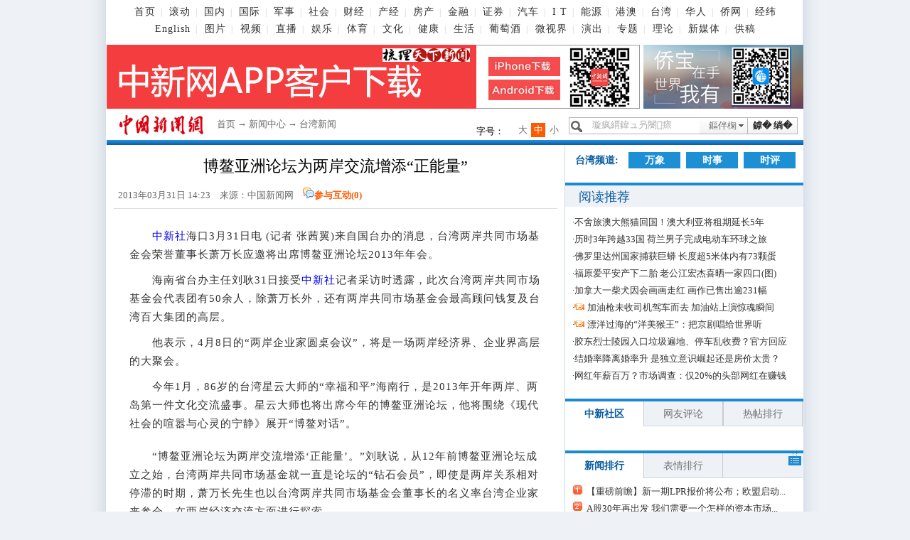

--- FILE ---
content_type: text/html
request_url: https://www.chinanews.com.cn/tw/2013/03-31/4691391.shtml
body_size: 17642
content:
<!DOCTYPE html PUBLIC "-//W3C//DTD XHTML 1.0 Transitional//EN" "http://www.w3.org/TR/xhtml1/DTD/xhtml1-transitional.dtd">
<html xmlns="http://www.w3.org/1999/xhtml">
<!--[4,8,4691391] published at 2013-04-01 10:00:18 from #10 by 何敏-->
<head>
<meta http-equiv="Content-Type" content="text/html; charset=gb2312" />
<meta name="author" content="chinanews" />
<meta name="copyright" content="www.chinanews.com,版权所有" />
<meta name="keywords" content="两岸,刘耿,台湾,共同市场,海南" />
<meta name="description" content="(记者 张茜翼)来自国台办的消息，台湾两岸共同市场基金会荣誉董事长萧万长应邀将出席博鳌亚洲论坛2013年年会。" />
<META http-equiv="X-UA-Compatible" content="IE=EmulateIE7" />
<base target="_blank"/>
<title>博鳌亚洲论坛为两岸交流增添“正能量” -中新网</title>
<link href="http://i4.chinanews.com/2012/news/main.css" rel="stylesheet" type="text/css" />
<style type="text/css">
.biaoqian{width:380px;float:left; padding:0px 10px; font-size:13px; text-align:left; color:#333;}
.biaoqian a{cursor:pointer}
.biaoqian a:hover{ color:#F60; font-size: 13px; }
.left-t{width:430px;}
.bshare-custom{width:180px;}
</style>
<style>

#zhongwen{ width:600px; margin:0 auto; background:url(http://www.chinanews.com/fileftp/2012/05/2012-05-29/U32P4T47D22386F971DT20120529140845.jpg) no-repeat top #2c81b7; position:relative; margin-bottom: 10px; padding: 10px; padding-top:20px; display: none; }

#zhongwen h3{ line-height:30px; font-size:16px; font-weight:700; color: #fff5bc; font-family: Georgia, "Times New Roman", Times, serif; }

#zhongwen p{ text-indent:24px; padding:0px; margin:0px; color:#fff; font-family:Verdana, Geneva, sans-serif; font-size: 14px; }

#zhongwen p a { text-indent:24px; color:#fff}
.wypl_list_n {overflow:hidden}
#function_code_page a:hover {  text-decoration:none; border:1px #f7f7f7 solid; background:#c9c9c9; font-weight:700; }
#function_code_page a:link { color:#666; text-decoration:none; border:1px #7f7f7f solid; }

</style>

<script>

function zhongwen(){

	$('#zhongwen').show();

	}

function zhongwen_close(){

	$('#zhongwen').hide();

	}	

</script>
<script src="http://www.chinanews.com/js/jquery1.4.js"></script>

  <script src="http://i2.chinanews.com/2012/lazierload/js/jquery-1.8.3.min.js" charset="utf-8"></script>
  <script src="http://i2.chinanews.com/2012/lazierload/js/jquery.lazyload.js" charset="utf-8"></script>

<script language="JavaScript">
<!--
document.domain = "chinanews.com"; 
-->
</script>
<script language="JavaScript">
function movepic(img_name,img_src) {
document[img_name].src=img_src;
}
</script>
<style>

/**/
.wine_top_b_l{float:left;width:310px;}

	.container{
		height:280px;
		width:310x;
		position:relative;
		overflow:hidden;
		padding:0px;margin:0px;
	}

	.control{
		position:absolute;
		height:9px;

		left: 40%;
		bottom:13px;
		z-index:3;
		background:#fff;
	}

	.info{
		position:absolute;
		text-align:center;
		line-height:35px;

	font-size:19px;
	font-family:宋体;
	color:#fff;
		width:100%;
		 bottom:35px; left:0px;height:35px;line-height:35px;font-weight:bold;z-index:2;cursor:pointer
	}
	.info a{color:#fff; text-decoration:none;line-height:35px;}

.default{width:10px;height:9px;display:block;float:left; text-align:center; overflow:hidden;margin-right:8px;cursor:pointer;background:url(http://www.chinanews.com/fileftp/2013/01/2013-01-16/U412P4T47D25071F967DT20130116134331.png) no-repeat;_background:url(http://www.chinanews.com/fileftp/2013/01/2013-01-16/U412P4T47D25071F969DT20130116134331.gif) no-repeat;}
.selected_cg{width:10px;height:9px;display:block;float:left; text-align:center; overflow:hidden;margin-right:8px;cursor:pointer;background:url(http://www.chinanews.com/fileftp/2013/01/2013-01-16/U412P4T47D25071F968DT20130116134331.png) no-repeat;_background:url(http://www.chinanews.com/fileftp/2013/01/2013-01-16/U412P4T47D25071F970DT20130116134331.gif) no-repeat;}
a.white{color:#fff; text-decoration:none;}
a.white:hover{color:#fff; text-decoration:underline;}

.container img{
		height:245px;
		width:310px;

	}
.banner_bg {position:absolute; bottom:35px;background-color:#000;height:35px;filter: Alpha(Opacity=50);opacity:0.5;cursor:pointer;width:100%;z-index:1; }

.banner_bg1 {position:absolute; bottom:0px;background-color:#fff;height:35px;cursor:pointer;width:100%;z-index:1; }
.banner_bg2 {position:absolute; left:-2px;top:-2px;width:310px;height:245px;z-index:0; }

.TabContent span.info a{color:#fff;}
</style>
<script>
	function change(){

		var container;
		var links;
		var controlContainer;
		var controlers;
		var picInfo;
		var timeInterval = 6000;
		var length;
		var curFlag;

		var defaultStyle = "default";
		var selectedStyle = "selected_cg";

		innerSwitch("container");
		autoSwitch("container");

		function innerSwitch(id) {
			var containerId = "#" + id;
			container = $(containerId);

			controlContainer = $(container.children("div.control")[0]);
			picInfo = $(container.children("span")[0]);
			links = container.children("a");

			length = links.length;

			$(links[0]).children("img").animate({ opacity: 'show' }, "slow");
			$(picInfo).html("<a class='white' href=\""+$(links[0]).attr("href")+"\">"+$(links[0]).children("img").attr("alt")+"</a>");

			curFlag = 0;

			for(var m = 0; m < length; m ++) {
				var controler = $("<div></div>");
				controler.html(("") + "");
				controler.attr("rel",m);
				controler.attr("class",defaultStyle);

				controler.mouseover(
					function() {
						curFlag = $(this).attr("rel");

						setStyle(curFlag);

					}
				)

				controlContainer.append(controler);
				controlers = controlContainer.children("div");
			}
		}

		function setStyle(flag) {
			$(picInfo).html("<a class='white' href=\""+$(links[flag]).attr("href")+"\">"+$(links[flag]).children("img").attr("alt")+"</a>");

			//$(picInfo).html($(links[flag]).children("img").attr("alt"));

			for(var i = 0; i < length; i ++) {

				if(flag == i) {
					$(links[i]).children("img").animate({ opacity: 'show' }, "slow");
					$(controlers[i]).attr("class",selectedStyle);

						continue;
				}

				$(links[i]).children("img").hide();
				$(controlers[i]).attr("class",defaultStyle);
			}
		}

		function autoSwitch(id) {

			if(curFlag >= length) {
				curFlag = 0;
			}

			setStyle(curFlag);

			curFlag ++;

			setTimeout(autoSwitch,timeInterval);

		}

}

$(document).ready(function(){
change();
});

function change1(){

		var container;
		var links;
		var controlContainer;
		var controlers;
		var picInfo;
		var timeInterval = 6000;
		var length;
		var curFlag;

		var defaultStyle = "default";
		var selectedStyle = "selected_cg";

		innerSwitch("container_1");
		autoSwitch("container_1");

		function innerSwitch(id) {
			var containerId = "#" + id;
			container = $(containerId);

			controlContainer = $(container.children("div.control")[0]);
			picInfo = $(container.children("span")[0]);
			links = container.children("a");

			length = links.length;

			$(links[0]).children("img").animate({ opacity: 'show' }, "slow");
			$(picInfo).html("<a class='white' href=\""+$(links[0]).attr("href")+"\">"+$(links[0]).children("img").attr("alt")+"</a>");

			curFlag = 0;

			for(var m = 0; m < length; m ++) {
				var controler = $("<div></div>");
				controler.html(("") + "");
				controler.attr("rel",m);
				controler.attr("class",defaultStyle);

				controler.mouseover(
					function() {
						curFlag = $(this).attr("rel");

						setStyle(curFlag);

					}
				)

				controlContainer.append(controler);
				controlers = controlContainer.children("div");
			}
		}

		function setStyle(flag) {
			$(picInfo).html("<a class='white' href=\""+$(links[flag]).attr("href")+"\">"+$(links[flag]).children("img").attr("alt")+"</a>");

			//$(picInfo).html($(links[flag]).children("img").attr("alt"));

			for(var i = 0; i < length; i ++) {

				if(flag == i) {
					$(links[i]).children("img").animate({ opacity: 'show' }, "slow");
					$(controlers[i]).attr("class",selectedStyle);

					if(flag==0){
						$('#banner_bg_1').css('background','none');
						}
						else{
							$('#banner_bg_1').css('background','#000');
							};
						continue;
				}

				$(links[i]).children("img").hide();
				$(controlers[i]).attr("class",defaultStyle);
			}
		}

		function autoSwitch(id) {

			if(curFlag >= length) {
				curFlag = 0;
			}

			setStyle(curFlag);

			curFlag ++;

			setTimeout(autoSwitch,timeInterval);

		}

}

$(document).ready(function(){
change1();
});

function change2(){

		var container;
		var links;
		var controlContainer;
		var controlers;
		var picInfo;
		var timeInterval = 6000;
		var length;
		var curFlag;

		var defaultStyle = "default";
		var selectedStyle = "selected_cg";

		innerSwitch("container_2");
		autoSwitch("container_2");

		function innerSwitch(id) {
			var containerId = "#" + id;
			container = $(containerId);

			controlContainer = $(container.children("div.control")[0]);
			picInfo = $(container.children("span")[0]);
			links = container.children("a");

			length = links.length;

			$(links[0]).children("img").animate({ opacity: 'show' }, "slow");
			$(picInfo).html("<a class='white' href=\""+$(links[0]).attr("href")+"\">"+$(links[0]).children("img").attr("alt")+"</a>");

			curFlag = 0;

			for(var m = 0; m < length; m ++) {
				var controler = $("<div></div>");
				controler.html(("") + "");
				controler.attr("rel",m);
				controler.attr("class",defaultStyle);

				controler.mouseover(
					function() {
						curFlag = $(this).attr("rel");

						setStyle(curFlag);

					}
				)

				controlContainer.append(controler);
				controlers = controlContainer.children("div");
			}
		}

		function setStyle(flag) {
			$(picInfo).html("<a class='white' href=\""+$(links[flag]).attr("href")+"\">"+$(links[flag]).children("img").attr("alt")+"</a>");

			//$(picInfo).html($(links[flag]).children("img").attr("alt"));

			for(var i = 0; i < length; i ++) {

				if(flag == i) {
					$(links[i]).children("img").animate({ opacity: 'show' }, "slow");
					$(controlers[i]).attr("class",selectedStyle);

						continue;
				}

				$(links[i]).children("img").hide();
				$(controlers[i]).attr("class",defaultStyle);
			}
		}

		function autoSwitch(id) {

			if(curFlag >= length) {
				curFlag = 0;
			}

			setStyle(curFlag);

			curFlag ++;

			setTimeout(autoSwitch,timeInterval);

		}

}

$(document).ready(function(){
change2();
});

</script>
</head>
<body>
  <!--表情字段开始-->
  <input id="newsid" type="hidden"  name="newsid"  value="4_8_4691391"/>
  <input id="newsurl" type="hidden" name="newsurl" value="http://www.chinanews.com/tw/2013/03-31/4691391.shtml"/>
  <input id="newsdate" type="hidden" name="newsdate" value="2013-03-31"/>
  <input id="newstime" name="newstime" type="hidden" value="14:23:05"/>
  <input id="newstitle" name="newstitle" type="hidden" value='博鳌亚洲论坛为两岸交流增添“正能量” '/>
  <input id="newstype" name="newstype" type="hidden" value='tw'/>
  <input id="moodtotal" name="moodtotal" type="hidden" value='0'/>
  <input id="bbstotal" name="bbstotal" type="hidden" value='0'/>
  <input id="creator" name="creator" type="hidden" value='qinxin' />
  <input id="editorname" name ="editorname" type="hidden" value='秦欣' />
  <!--表情字段结束-->
  <!--顶通广告start-->
  <div class="div980" id="dingtong">
 </div>  <!--顶通广告end-->
       <script language="JavaScript">
<!--
<!--document.domain = "chinanews.com"; -->
-->
</script>

<script src='/pv/js/zenwenpv.js'></script>

<script>
var _hmt = _hmt || [];
(function() {
  var hm = document.createElement("script");
  hm.src = "https://hm.baidu.com/hm.js?0da10fbf73cda14a786cd75b91f6beab";
  var s = document.getElementsByTagName("script")[0]; 
  s.parentNode.insertBefore(hm, s);
})();

//changyan

(function() {
setTimeout('$(".issue-btn-w a").attr("target","_self");', 2000 );
})();

</script>



<style>
#top { margin: 0 auto; width:960px; text-align:center; font-size:12px; color:#616161; height:48px; line-height:24px; overflow: hidden; color:#ccc; margin-bottom:10px; }
#top a { color:#616161; text-decoration:none; padding:0 7px;  font-size:14px; letter-spacing:1px; }
#top a:hover { color:#616161; text-decoration:underline; }

#top .topnav2 a{padding:0 7px 0 8px;}
</style>
<div id="top" class="background-whtie">
 <a href="//www.chinanews.com/">首页</a>|
 <a href="//www.chinanews.com/scroll-news/news1.html">滚动</a>|
 <a href="//www.chinanews.com/china/">国内</a>|
 <a href="//world.chinanews.com/">国际</a>|
 <a href="//www.chinanews.com/mil/news.shtml">军事</a>|
 <a href="//www.chinanews.com/society/">社会</a>|

  <a href="//finance.chinanews.com.cn/" >财经</a>|
  <a href="//business.chinanews.com/" target="_blank">产经</a>|
   <a href="//house.chinanews.com/">房产</a>|
 <a href="//fortune.chinanews.com/">金融</a>|
 <a href="//stock.chinanews.com/">证券</a>|
 <a href="//auto.chinanews.com/">汽车</a>|
 <a href="//it.chinanews.com/">I T</a>|
 <a href="//energy.chinanews.com/">能源</a>|

  <a href="//www.chinanews.com/gangao/">港澳</a>|
   <a href="//www.chinanews.com/taiwan/" >台湾</a>|
 <a href="//www.chinanews.com/huaren/">华人</a>|
  <a href="http://www.chinaqw.com/">侨网</a>| <a href="http://www.jwview.com/">经纬</a><br />

<div class="topnav2">
  <a href="http://www.ecns.cn/">English</a>|
 <a href="//photo.chinanews.com/">图片</a>|
 <a href="//www.chinanews.com/shipin/">视频</a>|
 <a href="//www.chinanews.com/live.shtml">直播</a>|
 <a href="//ent.chinanews.com/">娱乐</a>|
  <a href="//www.chinanews.com/sports/index.shtml">体育</a>|
 <a href="//cul.chinanews.com/">文化</a>|
 <a href="//health.chinanews.com/">健康</a>|
 <a href="//life.chinanews.com/">生活</a>|
 <a href="//wine.chinanews.com/">葡萄酒</a>|

<!-- <a href="http://game.chinanews.com/">游戏</a>|-->
 <a href="//www.chinanews.com/shipin/minidocu.shtml">微视界</a>|
 <a href="//www.chinanews.com/piaowu/index.html">演出</a>|
  <a href="//www.chinanews.com/allspecial/index.shtml">专题</a>|
  <a href="//www.chinanews.com/theory/">理论</a>|
    <a href="//m.chinanews.com/home/">新媒体</a>|
     <a href="http://user.chinanews.com/">供稿</a>
</div>
  <div class="clear"></div>
</div>

<!--[4,319,16] published at 2017-12-04 16:27:47 from #10 by 闫兆玉-->
  <!--旗帜广告start-->
<div class="div980 background-whtie" id="qizhi_div980">
  <div class="div750"  id="ad_banner"><style>
body{margin:0px;padding:0px;}

</style>

<a href="http://www.chinanews.com/app/chinanews/index.shtml" target="_blank"><img src="http://www.chinanews.com/fileftp/2020/03/2020-03-11/U194P4T47D46410F978DT20200311093349.jpg" width="750" height="90"></a>
</div>
  <div class="div225"  id="ad_banner_list"><div> 

<a href="http://www.chinaqw.com/qiaobao/app.shtml" target="_blank"><img src="http://www.chinanews.com/fileftp/2020/03/2020-03-11/U194P4T47D46410F977DT20200311083723.jpg" /></a>

</div>
</div>
<div class="clear"></div>
</div>
<!--旗帜广告end-->
<!--nav_start-->
<div class="div980 background-whtie" id="nav_div980">
  <div id="logo"><a href="http://www.chinanews.com/"><img src="http://i3.chinanews.com/2011/news/images/logo.gif" width="155" height="44" alt="logo"  /></a></div>
  <div id="nav"><a href="http://www.chinanews.com/home/">首页</a> → <a href="http://www.chinanews.com/">新闻中心</a> → <a href="/taiwan.shtml">台湾新闻</a> </div>
  <div id="ad_nav"></div>

  <div class="search">
    <link rel="stylesheet" type="text/css" href="http://i6.chinanews.com/js/sou/jquery.autocomplete.css"/>

<script type="text/javascript" src="http://i7.chinanews.com/js/sou/jquery-1.4.2.min.js"></script>
 <script type="text/javascript" src="http://i8.chinanews.com/js/sou/jquery.autocomplete.js"></script>

 <script>
  /*$(document).ready(function() {
             var pageurl = window.location.href.split("/")[6].split(".")[0];
             $("#keyword").autocomplete('http://sou.chinanews.com/test/auto.jsp?callback=?', {
                 matchContains: true,
				 callback: true,
                 minChars: 1,
                 extraParams: {name:function(){return $('#keyword').val();}}, 
                 dataType: "jsonp",
				 jsonp: "callback",
                 mustMatch:false,
                 scrollHeight:300,
                 selectFirst:false,
                 parse: function(data) {
                     return $.map(data, function(row) {

                         return {
                            data: row,
                             value: row.name,
                             result: row.name

                         }
                     });
                 },
                 formatItem: function(item) {
                     return item.name;
                }
            }).result(function(e, item) {
            });

     });*/
     function quickQueryCust(evt){
        evt = (evt) ? evt : ((window.event) ? window.event : "") //鍏煎IE鍜孎irefox鑾峰緱keyBoardEvent瀵硅薄
        var key = evt.keyCode?evt.keyCode:evt.which; //鍏煎IE鍜孎irefox鑾峰緱keyBoardEvent瀵硅薄鐨勯敭鍊�
        if(key == 13){ //鍒ゆ柇鏄惁鏄洖杞︿簨浠躲€�
            submitFun();
        }
      }
 </script>
<div id="search">
      <input id="keyword" name="q"  class="searchword"  onclick="this.value=''"  value="璇疯緭鍏ュ叧閿瘝" onkeydown="return quickQueryCust(event)"/>
      <div class="search_button" ><a  onclick="submitFun()">鎼� 绱�</a></div>
      <div id="menubar">
        <ul id="menus" class="menus">
          <li><span>鏂伴椈
            <input name='search_fl' id='search_fl' value='title' type='hidden'  style="width:67px;" />
            </span>
            <ul class="children" id="child">
             <!-- <li ><a href="javascript:void(0);" target="_self" onclick="xzfl(1)">鏍囬</a></li>-->
              <li ><a href="javascript:void(0);" target="_self" onclick="xzfl(2)">鏂伴椈</a></li>
              <li><a href="javascript:void(0);" target="_self" onclick="xzfl(3)">鍥剧墖</a></li>
              <li ><a href="javascript:void(0);" target="_self" onclick="xzfl(4)">瑙嗛</a></li>
            </ul>
          </li>
        </ul>
      </div>
    </div>

  </div>
  <div id="zihao">
    <div>字号：</div>
    <a javascript:void(0);  id="txt_x">小</a> <a  javascript:void(0); id="txt_z" class="on">中</a> <a javascript:void(0);  id="txt_d">大</a> </div>
  <div class="clear"></div>
</div>
<!--nav_end-->
<div class="xian"></div>
<div  id="con">
<div class="div980">
  <div class="con_left">
    <div class="fl" style="display:none">
      <div class="active"   id="menu_1_1_2">正文</div>

<div  id="menu_1_2_2" style="display:none;">评论 <span id=tstotal></span></div>    </div>
    <div id="cont_1_1_2" style="width:100%;" class="content">
<div id="ad_ym">
</div>
      <div id="ad_title"></div>
      <h1 style="display:block; position:relative; text-align:center; width:624px;">
      博鳌亚洲论坛为两岸交流增添“正能量” 
      </h1>

      <div class="left-time">
        <div class="left-t" style="padding-left:6px;"> 2013年03月31日 14:23　来源：<a href='http://www.chinanews.com/' style='color:#666;font-weight:normal;'>中国新闻网</a>　<img src="http://i3.chinanews.com/2011/news/images/1.png" /><a  href="http://comment.chinanews.com/ci/index.php/comment/news/more/4691391">参与互动(<span id="totalsum" class="totalsum">0</span>)</a></div>
                  <!--[4,322,84] published at 2012-08-17 13:07:06 from #10 by 王焱宇--> 
 <div class="bshare-custom" style="width:185px;"> <a title="分享到新浪微博" class="bshare-sinaminiblog" href="javascript:void(0);"></a><a title="分享到QQ空间" class="bshare-qzone" href="javascript:void(0);"></a><a title="分享到腾讯微博" class="bshare-qqmb" href="javascript:void(0);"></a><a title="分享到网易微博" class="bshare-neteasemb" href="javascript:void(0);"></a>
<a title="更多平台" class="bshare-more bshare-more-icon more-style-addthis"></a><span class="BSHARE_COUNT bshare-share-count"></span></div>

        <div class="clear"></div>
      </div>
	  <!--图片搜索-->
      <div id="tupian_div" align="center" style="width:98%;margin:0 auto;font-size:14px;"><!--Yc94EUEtAn4YSUKCaSOM --></div>
      <!--图片搜索-->
      <!--图片start-->

      <!--图片end-->
      <!--正文start-->
      <div class="left_zw" style="position:relative">  
<p>　　<a target='_blank' href='http://www.chinanews.com/'>中新社</a>海口3月31日电 (记者 张茜翼)来自国台办的消息，台湾两岸共同市场基金会荣誉董事长萧万长应邀将出席博鳌亚洲论坛2013年年会。</p>

<p>　　海南省台办主任刘耿31日接受<a target='_blank' href='http://www.chinanews.com/'>中新社</a>记者采访时透露，此次台湾两岸共同市场基金会代表团有50余人，除萧万长外，还有两岸共同市场基金会最高顾问钱复及台湾百大集团的高层。</p>

<p>　　他表示，4月8日的“两岸企业家圆桌会议”，将是一场两岸经济界、企业界高层的大聚会。</p>

<p>　　今年1月，86岁的台湾星云大师的“幸福和平”海南行，是2013年开年两岸、两岛第一件文化交流盛事。星云大师也将出席今年的博鳌亚洲论坛，他将围绕《现代社会的喧嚣与心灵的宁静》展开“博鳌对话”。<table border=0 cellspacing=0 cellpadding=0 align=left><tr><td>
</td></tr></table></p>

<p>　　“博鳌亚洲论坛为两岸交流增添‘正能量’。”刘耿说，从12年前博鳌亚洲论坛成立之始，台湾两岸共同市场基金就一直是论坛的“钻石会员”，即使是两岸关系相对停滞的时期，萧万长先生也以台湾两岸共同市场基金会董事长的名义率台湾企业家来参会，在两岸经济交流方面进行探索。</p>

<p>　　“2008年，萧万长参加论坛年会，时任中共中央总书记胡锦涛与他会面，就两岸发展进行交流，当时引起两岸及国际社会极大关注。随后，钱复四度以两岸共同市场基金最高顾问名义率团参加亚洲论坛年会，论坛继续发挥着经济型与事务性交流特殊平台的作用。”</p>

<p>　　博鳌亚洲论坛也是琼台两岛交流与合作的重要窗口。刘耿说，“每年的年会也是展示海南经济发展的好机会，两岸企业界、学术界通过年会结交了许多朋友，推动了琼台两岛的交往与合作。比如时任海南省委副书记于迅、海南省副省长李国梁赴台参访活动，均由两岸业界从中牵线搭桥。”</p>

<p>　　“这几年海南借助论坛年会宣传国际旅游岛建设政策，不少台商在会上呼吁加大琼台通航班次，促进两岛旅游合作。”刘耿介绍说，“目前海南与台湾之间海口到台北、海口到高雄、三亚到高雄航线相继开通，两岛间每周已有34个航班，两岸航空公司执航，航线密织两岛南北，去年台胞来琼旅游人数增长68%，达到17.7万人次，成为游客增长最快的地区。”</p>

<p>　　他说，两岸开放交流以来，两岛民众来来往往、通婚通商，不少村乡镇市结为“友好”单位。目前已经累计1600多家台资企业落户海南，从精细化农业，到产品加工业，到酒店、餐饮、娱乐服务业。</p>

<p>　　两岛海洋方面的合作向深度推进，一年一度两岸民间机构共同主办的“海峡两岸南海问题学术论坛”已经举办了多届，海上救助合作机制全面展开，台湾行之有效的渔会制度引进海南正在试点。</p>

<p>　　“海南官方高度重视琼台两岛合作，去年作出重大决策，让台办工作‘接地气’。”刘耿告诉记者：“在南部保亭县中国唯一的‘海峡两岸少数民族交流基地’，两岸少数民族互动频繁，已吸引中国社科院前往建‘台港澳研究院’；在北部澄迈县，政府规划了一万亩土地建设琼台交流合作基地，除了台湾投资创业园，还将建设台湾民俗文化风情小镇。两岛文化交流也越来越频繁，举办了诸如‘两岸诗会’等一系列颇有影响的活动。”</p>

<p>　　刘耿说：“经济合作手牵手，文化交流心连心，琼台两岛交流已进入经济、文化大交流、大合作新时代。”(完)<div id="function_code_page"></div>  </div>
      <!--正文start-->
      <!--编辑姓名start-->

       <div class="left_name" style="width:600px; margin:0 auto">
         <div  class="biaoqian"><p></p></div><div class="left_name">  </div></div>
      <!--编辑姓名end-->
      <!--分享-->
      <div class="div624" style="width:600px; margin:0 auto">
        <div class="divshare">
          <div class="hds"> <img src="http://i3.chinanews.com/2011/news/images/1.png" /><a  href="http://comment.chinanews.com/ci/index.php/comment/news/more/4691391">参与互动(<span id="totalsum" class="totalsum">0</span>)</a></div>

           <!--[4,322,84] published at 2012-08-17 13:07:06 from #10 by 王焱宇--> 
 <div class="bshare-custom" style="width:185px;"> <a title="分享到新浪微博" class="bshare-sinaminiblog" href="javascript:void(0);"></a><a title="分享到QQ空间" class="bshare-qzone" href="javascript:void(0);"></a><a title="分享到腾讯微博" class="bshare-qqmb" href="javascript:void(0);"></a><a title="分享到网易微博" class="bshare-neteasemb" href="javascript:void(0);"></a>
<a title="更多平台" class="bshare-more bshare-more-icon more-style-addthis"></a><span class="BSHARE_COUNT bshare-share-count"></span></div>
        </div>
        <div class="channel"><a href="/taiwan/index.shtml">更多精彩内容请进入台湾频道</a></div>
        <div class="clear"></div>
      </div>
      <!--分享-->
      <!--相关新闻精选-->

<!--相关新闻--> <div class="div624 border-top-darshd margin-top20">
        <h4 class="padding-left20">>相关新闻：</h4>
        <ul class="padding-left20">
           <li>
          ·<a href=http://www.chinanews.com/gn/2013/03-29/4689989.shtml target=_blank>海南进行<span style="color:#0024FE;text-decoration:underline;">博鳌</span>亚洲论坛年会服务保障首次综合演练</a><br>·<a href=http://www.chinanews.com/gn/2013/03-28/4685928.shtml target=_blank><span style="color:#0024FE;text-decoration:underline;">博鳌</span>亚洲论坛期间 海南禁体育娱乐广告性飞行活动</a><br>·<a href=http://www.chinanews.com/tw/2013/03-27/4681231.shtml target=_blank>国台办：将做好萧万长率团出席<span style="color:#0024FE;text-decoration:underline;">博鳌</span>论坛有关安排</a><br>·<a href=http://www.chinanews.com/cul/2013/03-27/4680919.shtml target=_blank>好莱坞电影名人将亮相2013<span style="color:#0024FE;text-decoration:underline;">博鳌</span>亚洲论坛</a>
         </li>
        </ul>
      </div><!--相关新闻-->

      <!--相关新闻结束-->
      <!--频道新闻精选开始-->
      <div class="div624 border-top-darshd margin-top20">
        <h4 class="padding-left20">>台湾新闻精选：</h4>
        <ul class="padding-left20">
          <!--[4,330,4] published at 2019-04-08 23:00:34 from #10 by system --><li class="lianjie">·<a href="/tw/2019/04-08/8802977.shtml" target="_blank" title="">台湾3.8万名新鲜人抢当求职早鸟 最爱这5种职缺</a></li><style>.lianjie p {display: inline-block;margin: 0px;}</style><li class="lianjie">·<a href="/tw/2019/04-08/8802897.shtml" target="_blank" title="">台铁普悠玛事故续：交通部门证实驾驶员列惩处名单</a></li><style>.lianjie p {display: inline-block;margin: 0px;}</style><li class="lianjie">·<a href="/tw/2019/04-08/8802830.shtml" target="_blank" title="">大雾袭福建沿海 多条闽台海上客运航线停航</a></li><style>.lianjie p {display: inline-block;margin: 0px;}</style><li class="lianjie">·<a href="/tw/2019/04-08/8802739.shtml" target="_blank" title="">国民党2020初选陷胶着 朱立伦吁尽速征召韩国瑜</a></li><style>.lianjie p {display: inline-block;margin: 0px;}</style><li class="lianjie">·<a href="/tw/2019/04-08/8802725.shtml" target="_blank" title="">台湾高雄市召集4000人齐挥毫 在爱河书写《兰亭序》</a></li><style>.lianjie p {display: inline-block;margin: 0px;}</style><li class="lianjie">·<a href="/tw/2019/04-08/8802672.shtml" target="_blank" title="">高雄市一知名商城突发大火几乎全毁 幸无人伤亡</a></li><style>.lianjie p {display: inline-block;margin: 0px;}</style><li class="lianjie">·<a href="/tw/2019/04-08/8802641.shtml" target="_blank" title="">台塑六轻工厂气爆万人撤离 遭重罚500万台币停工</a></li><style>.lianjie p {display: inline-block;margin: 0px;}</style><li class="lianjie">·<a href="/tw/2019/04-08/8802596.shtml" target="_blank" title="">港龙航空一载317人飞机引擎冒烟 紧急降落高雄机场</a></li><style>.lianjie p {display: inline-block;margin: 0px;}</style>
        </ul>
      </div>
      <!--频道新闻精选结束-->
      <div id="ad_left_wm">
      	

      </div>
      <!--互动区start-->
      <div class="div624 margin-top20">
        <div><img src="http://i6.chinanews.com/2011/news/images/16.png" /></div>
        <div> <iframe id='moodiframe' width="98%" scrolling="no" height="110" marginheight="0" marginwidth="0"  src="/iframe/mood/2012.shtml" frameborder="0"></iframe>
 </div>
        <div> <iframe src="http://comment.chinanews.com/ci/index.php?d=comment&c=comment&m=article_post_box_2012&newsid=4691391&title=dsafa&reference=http://www.chinanews.com/tw/2013/03-31/4691391.shtml"   id="iframepost" name="iframepost" align="middle" marginWidth="0" marginHeight="0"  frameBorder="0" scrolling="no" width="624" height="200"></iframe>
<div id="wypl1"></div> </div>
      </div>
      <!--互动区end-->
      <div class="border-bottom-1"></div>
      <div class="blank20"></div>
      <!--底部广告位start-->
      <div id="ad_left_jj1" class="padding-left20">	
</div>
      <div id="ad_left_jj2" class="padding-left20">	
</div>
      <!--底部广告位end-->
    </div>
    <div id="cont_1_2_2" style="display:none; clear:both" ><div class="wypl_bt">网友评论　<span style="font-size:14px;">以下留言仅代表网友个人观点</span></div>
      <div id="wypl"></div>
      <div class="wypl_list">
      </div> </div>
  </div>
  <div class="con_right" style="overflow:hidden">
    <div class="pdlm"> <!--[4,322,65] published at 2017-04-12 13:59:40 from #10 by 闫兆玉--> 
<a href="/taiwan/index.shtml" class="pdlm_pd">台湾频道:</a>
<a href="//channel.chinanews.com/cns/cl/tw-wxqq.shtml">万象</a>
<a href="//channel.chinanews.com/cns/cl/tw-jjtw.shtml">时事</a>
<a href="//channel.chinanews.com/cns/cl/tw-thsp.shtml">时评</a>
      <div class="clear"></div>
    </div>
    <!--右侧画中画start-->
    <div id="ad_right_fc1"></div>
    <!--右侧画中画end-->
    <!--推荐阅读start-->

      <!--[4,322,93] published at 2017-04-12 13:37:57 from #10 by 闫兆玉--> 
<!--推荐阅读start-->
    <div class="right_lm">
      <div class="right_lm_bt"> <a href="//www.chinanews.com/news/tjyd/more_1.shtml"><span>阅读推荐</span></a></div>
      <div class="right_lm_ad" id="ad_right_lm"></div>
      <div class="clear"></div>
    </div>
    <ul id="ydtj">
      <!--[4,322,8] published at 2019-04-08 23:03:04 from #10 by system--> 

<li>·<a href=//www.chinanews.com/gj/2019/04-08/8803188.shtml>不舍旅澳大熊猫回国！澳大利亚将租期延长5年</a></li>

<li>·<a href=//www.chinanews.com/gj/2019/04-08/8802967.shtml>历时3年跨越33国 荷兰男子完成电动车环球之旅</a></li>

<li>·<a href=//www.chinanews.com/gj/2019/04-08/8802802.shtml>佛罗里达州国家捕获巨蟒 长度超5米体内有73颗蛋</a></li>

<li>·<a href=//www.chinanews.com/tw/2019/04-08/8802780.shtml>福原爱平安产下二胎 老公江宏杰喜晒一家四口(图)</a></li>

<li>·<a href=//www.chinanews.com/gj/2019/04-08/8802726.shtml>加拿大一柴犬因会画画走红 画作已售出逾231幅</a></li>

<li>·<a href=//www.chinanews.com/sh/shipin/cns-d/2019/04-08/news810623.shtml><a href="//www.chinanews.com/sh/shipin/cns-d/2019/04-08/news810623.shtml"><span class=ptv>加油枪未收司机驾车而去 加油站上演惊魂瞬间</span></a></a></li>

<li>·<a href=//www.chinanews.com/cul/2019/04-08/8802693.shtml><a class="ptv" href="http://www.chinanews.com/cul/shipin/cns/2019/04-08/news810642.shtml">漂洋过海的“洋美猴王”：把京剧唱给世界听</a></a></li>

<li>·<a href=//www.chinanews.com/sh/2019/04-08/8802560.shtml>胶东烈士陵园入口垃圾遍地、停车乱收费？官方回应</a></li>

<li>·<a href=http://finance.chinanews.com/cj/2019/04-08/8802533.shtml>结婚率降离婚率升 是独立意识崛起还是房价太贵？</a></li>

<li>·<a href=//www.chinanews.com/sh/2019/04-08/8802508.shtml>网红年薪百万？市场调查：仅20%的头部网红在赚钱</a></li>
 

    </ul>
    <!--推荐阅读end-->



    <!--推荐阅读end-->

    <!--商讯start-->
    <div id="ad_right_fc2">	
</div>
    <div id="ad_right_fc3">	
</div>
    <!--商讯end-->
    <!--社区start-->
          <!--360-->
<!--[4,322,100] published at 2016-05-17 16:58:21 from #10 by system--> 
            
            <!--360-->

    <div class="right_lm1">
      <ol onMouseOver="menu_on(1,1,3);" class="active"   id="menu_1_1_3">
        <a href="http://bbs.chinanews.com/">中新社区</a>
      </ol>
      <ol onMouseOver="menu_on(1,2,3);"  id="menu_1_2_3">
        <a href="http://bbs.chinanews.com/p/">网友评论</a>
      </ol>
      <ol onMouseOver="menu_on(1,3,3);"  id="menu_1_3_3">
        <a href="http://sns.chinanews.com/pub.shtml">热帖排行</a>
      </ol>
    </div>
    <div class="TabContent">
      <div id="cont_1_1_3" style="display:display; ">
        <div style="width:98%;margin:0 auto;">
          <div style="height:5px; overflow:hidden;">&nbsp;</div>
          <ul style="padding-left:10px;*padding-left:0px;">
            <!--[4,322,45] published at 2016-11-04 11:14:54 from #10 by system--> 

          </ul>
            <div class=right_pha1  style="clear:both;padding-top:12px;*padding-top:5px;">
            <!--[4,322,98] published at 2019-04-08 23:03:16 from #10 by system--> 

          </div>

        </div>
      </div>
      <div id="cont_1_2_3" class="none" style="display: none; ">
        <div style="line-height:26px;width:98%;margin:0 auto;">
          <!--[4,322,38] published at 2016-05-17 16:58:11 from #10 by system--> 
<meta http-equiv="Content-Type" content="text/html; charset=gb2312" />
<style>
#jhtb-author{font-size:14px;padding-left:65px;padding-right:18px; padding-top:8px;}
#jhtb-btn{margin-left:8px;background-image:url(http://bbs.chinanews.com/images/club/jhtbbg2.gif); background-repeat:no-repeat; background-position:bottom left}
#jhtb-content{margin-left:8px;width:304px; background-image:url(http://bbs.chinanews.com/images/club/jhtbbg2.gif); background-repeat:no-repeat}
.jhtb-title{padding-left:35px; padding-top:18px;}
.jhtb-title a:link{color:#000;text-decoration:none;font-size:16px;font-weight:bold}
.jhtb-title  a:visited{color:#000;text-decoration:none;font-size:16px;font-weight:bold}
.jhtb-title  a:hover{color:#000;text-decoration:underline;font-size:16px;font-weight:bold}
</style>

<div style="line-height:26px;">
<div id="jhtb-content">
<div class="jhtb-title"><a  style="color:black"   href="http://bbs.chinanews.com/forum.php?mod=viewthread&tid=5312035" target="_blank">高温津贴数年未涨 尴尬了谁</a></div>
<div id="jhtb-author"><b>直隶巴人</b>的原贴：<br><span style="color:#012DCA; font-size:14px">我国实施高温补贴政策已有年头了，但是多地标准已数年未涨，高温津贴落实遭遇尴尬。</span></div>
<div class="hi5"></div>
</div>
<div id="jhtb-btn">
<div style="padding-left:65px;height:34px"><a href="http://bbs.chinanews.com/forum.php?mod=viewthread&tid=5312035" target="_blank"><img src="http://i6.chinanews.com/images/club/jhtbbtn.gif" style="border:0px" /></a>  <a href="http://bbs.chinanews.com/forum.php?mod=viewthread&tid=5312035" target="_blank"><img src="http://bbs.chinanews.com/images/club/ckgd.gif" style="border:0px" /></a></div>
</div>
</div>
          <div class=right_pha1>
          <!---->

<!--[4,322,96] published at 2019-04-08 23:03:17 from #10 by system--> 


            <!---->

          </div>
        </div>
      </div>
      <div id="cont_1_3_3" class="none" style="display: none; ">
        <div style="line-height:24px;width:98%;margin:0px auto;padding:7px 0px;">
          <div style="padding-left:25px;background-image:url(http://www.chinanews.com/fileftp/2008/12/2008-12-30/U76P4T47D10067F977DT20081230234629.jpg);background-repeat:no-repeat;background-position:5px 3px; height:120px; overflow:hidden">
            <ul>
              <a target="_blank" href=http://bbs.chinanews.com/thread-5175369-1-1.html title="东莞外来工群像：每天坐9小时 经常偷偷地哭(组图)"><font color=#2D2D2D>东莞外来工群像：每天坐9小时 经常...</font></a> <font color=#9C9C9C>66833</font><br /><a target="_blank" href=http://bbs.chinanews.com/thread-5175350-1-1.html title="日本女生的冬天：真的是上身厚衣下身露大腿吗？"><font color=#2D2D2D>日本女生的冬天：真的是上身厚衣下...</font></a> <font color=#9C9C9C>34708</font><br /><a target="_blank" href=http://bbs.chinanews.com/thread-5175015-1-1.html title="《一步之遥》删减揭秘 或许这就是看不懂的原因"><font color=#2D2D2D>《一步之遥》删减揭秘 或许这就是看...</font></a> <font color=#9C9C9C>30649</font><br /><a target="_blank" href=http://bbs.chinanews.com/thread-5174992-1-1.html title="成都“吃货”雪地里吃火锅（组图）"><font color=#2D2D2D>成都“吃货”雪地里吃火锅（组图）</font></a> <font color=#9C9C9C>18963</font><br /><a target="_blank" href=http://bbs.chinanews.com/thread-5175014-1-1.html title="世界上最漂亮的小村庄，真是美醉了"><font color=#2D2D2D>世界上最漂亮的小村庄，真是美醉了</font></a> <font color=#9C9C9C>18348</font><br /><a target="_blank" href=http://bbs.chinanews.com/thread-5175012-1-1.html title="日本第五届国民美魔女出炉 43岁高挑人妻夺冠（组图）"><font color=#2D2D2D>日本第五届国民美魔女出炉 43岁高挑...</font></a> <font color=#9C9C9C>16939</font><br /><a target="_blank" href=http://bbs.chinanews.com/thread-5175073-1-1.html title="盘点中国高校系上市公司：看上去都很牛！"><font color=#2D2D2D>盘点中国高校系上市公司：看上去都...</font></a> <font color=#9C9C9C>12753</font><br /><a target="_blank" href=http://bbs.chinanews.com/thread-5174948-1-1.html title="中外各有法律神物(组图)"><font color=#2D2D2D>中外各有法律神物(组图)</font></a> <font color=#9C9C9C>12482</font><br /><a target="_blank" href=http://bbs.chinanews.com/thread-5175177-1-1.html title="未央特警展现硬汉风采 女网友大胆表白（组图）"><font color=#2D2D2D>未央特警展现硬汉风采 女网友大胆表...</font></a> <font color=#9C9C9C>12188</font><br /><a target="_blank" href=http://bbs.chinanews.com/thread-5175372-1-1.html title="老照片大历史 精选30张 有没有哪张打动你？"><font color=#2D2D2D>老照片大历史 精选30张 有没有哪张...</font></a> <font color=#9C9C9C>12157</font><br />
            </ul>
          </div>

          <div class=right_pha1 style="padding-top:8px;">
            <!--[4,322,99] published at 2019-04-08 23:03:15 from #10 by system--> 

          </div>

        </div>
      </div>
    </div>
    <!--社区end-->
    <!--医疗广告start-->
    <div id="ad_right_fc4"></div>
    <!--医疗广告end-->
    <!--[4,322,94] published at 2012-12-28 13:58:34 from #10 by 赵谦--> 

    <!--排行start-->
    <div class="right_lm1">
      <ol class="active" onMouseOver="menu_on(3,1,2);"  id="menu_3_1_2">
        <a href="http://mood.chinanews.com/rank/news_rank.shtml">新闻排行</a>
      </ol>
      <ol  onMouseOver="menu_on(3,2,2);"  id="menu_3_2_2">
        <a href="http://mood.chinanews.com/rank/mood_rank.shtml">表情排行</a>
      </ol>
      <ol style="text-align:right; border:0px;">
        <img src="http://i3.chinanews.com/2011/news/images/8.png"  />
      </ol>
    </div>
    <div class="TabContent">
      <div id="cont_3_1_2" style="display: block; padding-left:5px;">
        <div style="padding-bottom:7px;padding-top:7px;padding-left:25px;background-image:url(/fileftp/2008/12/2008-12-30/U76P4T47D10067F977DT20081230234629.jpg);background-repeat:no-repeat;
background-position:5px 8px;">
          <ul>
            <li><a href="//www.chinanews.com/cj/2020/12-21/9367086.shtml" target="_blank" title="【重磅前瞻】新一期LPR报价将公布；欧盟启动新冠疫苗接种">【重磅前瞻】新一期LPR报价将公布；欧盟启动...</a></li><li><a href="//www.chinanews.com/cj/2020/12-21/9367097.shtml" target="_blank" title="A股30年再出发 我们需要一个怎样的资本市场？">A股30年再出发 我们需要一个怎样的资本市场...</a></li><li><a href="//www.chinanews.com/cj/2020/12-21/9367205.shtml" target="_blank" title="心脏支架降价93% 巨量“水分”是如何挤出去的？">心脏支架降价93% 巨量“水分”是如何挤出去...</a></li><li><a href="//www.chinanews.com/cj/2020/12-21/9367200.shtml" target="_blank" title="卷土重来，家门口的菜摊会被社区团购“玩”坏吗？">卷土重来，家门口的菜摊会被社区团购“玩”坏吗...</a></li><li><a href="//www.chinanews.com/cj/2020/12-21/9367241.shtml" target="_blank" title="14天期逆回购重启，中标量1000亿！另有7天期100亿">14天期逆回购重启，中标量1000亿！另有7...</a></li><li><a href="//www.chinanews.com/cj/2020/12-21/9367238.shtml" target="_blank" title="连续八个月“原地踏步” 12月LPR继续维持不变">连续八个月“原地踏步” 12月LPR继续维持...</a></li><li><a href="//www.chinanews.com/cj/2020/12-21/9367414.shtml" target="_blank" title="中国在新办纳税人中实行增值税专用发票电子化">中国在新办纳税人中实行增值税专用发票电子化</a></li><li><a href="//www.chinanews.com/stock/2020/12-21/9367534.shtml" target="_blank" title="A股持续走高：沪指再收复3400点！种业股掀涨停潮">A股持续走高：沪指再收复3400点！种业股掀...</a></li><li><a href="//www.chinanews.com/cj/2020/12-21/9367677.shtml" target="_blank" title="中外专家建言平台经济反垄断 吁规范“市场守门人”">中外专家建言平台经济反垄断 吁规范“市场守门...</a></li><li><a href="//www.chinanews.com/cj/2020/12-21/9367720.shtml" target="_blank" title="中国LPR连续8个月“按兵不动” 房贷环境底部平稳">中国LPR连续8个月“按兵不动” 房贷环境底...</a></li>
          </ul>
        </div>
      </div>
      <div id="cont_3_2_2" class="none" style="display: none;padding-left:5px; ">
        <div style="padding-bottom:7px;padding-top:7px;padding-left:25px;background-image:url(/fileftp/2008/12/2008-12-30/U76P4T47D10067F977DT20081230234629.jpg);background-repeat:no-repeat;
background-position:5px 8px;">
          <ul>
            <!--[4,322,31] published at 2016-03-07 08:01:02 from #10 by system--> 
<li><a target='_blank' href='http://www.chinanews.com/auto/2015/09-02/7501955.shtml' class='bcolor'>日系汽车前七个月在华销量近200万辆 逆...</a></li><li><a target='_blank' href='http://www.chinanews.com//tp/hd2011/2015/09-02/558744.shtml' class='bcolor'>【图刊】铭记历史 莫忘老兵</a></li><li><a target='_blank' href='http://www.chinanews.com/mil/2015/09-02/7502326.shtml' class='bcolor'>“9.3”大阅兵全流程曝光 “节目单”上...</a></li><li><a target='_blank' href='http://www.chinanews.com/ny/2015/09-02/7503241.shtml' class='bcolor'>国际油价凶猛反弹 国内汽柴油价格六连跌</a></li><li><a target='_blank' href='http://www.chinanews.com/sh/2015/09-02/7501900.shtml' class='bcolor'>30岁男子满脸皱纹如80岁老头 银行取钱...</a></li><li><a target='_blank' href='http://www.chinanews.com//tp/hd2011/2015/09-02/558759.shtml' class='bcolor'>百岁抗日老兵蒋能</a></li><li><a target='_blank' href='http://www.chinanews.com/sh/2015/09-02/7503168.shtml' class='bcolor'>河南500亩庄稼收获在即被强铲 任性惹民怨</a></li><li><a target='_blank' href='http://www.chinanews.com/sh/2015/09-02/7503496.shtml' class='bcolor'>“最悲伤作文”发布者已回家 称只是配合调...</a></li><li><a target='_blank' href='http://www.chinanews.com/auto/2015/09-02/7501996.shtml' class='bcolor'>中国车企比亚迪纯电动大巴亮相巴西圣保罗车展 </a></li><li><a target='_blank' href='http://www.chinanews.com/sh/2015/09-02/7502940.shtml' class='bcolor'>“现场指认”变“游街示众” 嫌犯权利要不...</a></li>
          </ul>
        </div>
      </div>
    </div>
    <!--排行end-->

    <!--热门图片start-->
    <div class="right_lm1">
      <ol class="active" onMouseOver="menu_on(4,1,3);"  id="menu_4_1_3">
        <a href="http://www.chinanews.com/photo/index.shtml">热门图片</a>
      </ol>
      <ol  onMouseOver="menu_on(4,2,3);"  id="menu_4_2_3">
        <a href="http://www.chinanews.com/photo/tj.html">专题图片</a>
      </ol>
       <ol onMouseOver="menu_on(4,3,3);"  id="menu_4_3_3">
        <a href="http://bbs.chinanews.com/web/mil/p_1_1.shtml">军事图库</a>
      </ol>
    </div>
    <div class="TabContent">
      <div id="cont_4_1_3" style="display: block; ">
        <div style="line-height:20px;padding-bottom:7px;padding-top:7px;">
          <div class=right_ph>
            <!--[4,322,1] published at 2019-04-08 23:03:01 from #10 by system--> 
<table width="100%" border="0" cellspacing="0" cellpadding="0"><tr><td><div><a href="//www.chinanews.com/tp/hd2011/2019/04-08/876606.shtml"><img src="/2019/04-08/U601P4T8D8803218F5012DT20190408190934.jpg" /></a></div>
     <div><a href="//www.chinanews.com/tp/hd2011/2019/04-08/876606.shtml">99米“高空咖啡屋”</a></div></td><td><div><a href="//www.chinanews.com/tp/hd2011/2019/04-08/876552.shtml"><img src="/tp/2019/04-08/U86P4T8D8802785F5012DT20190408111649.jpg" /></a></div>
     <div><a href="//www.chinanews.com/tp/hd2011/2019/04-08/876552.shtml">古巴举办“白色晚宴”</a></div></td></tr><tr><td><div><a href="//www.chinanews.com/tp/hd2011/2019/04-08/876530.shtml"><img src="/tp/2019/04-08/U86P4T8D8802584F5012DT20190408085557.jpg" /></a></div>
     <div><a href="//www.chinanews.com/tp/hd2011/2019/04-08/876530.shtml">德国波恩樱花盛开</a></div></td><td><div><a href="//www.chinanews.com/tp/hd2011/2019/04-07/876475.shtml"><img src="/2019/04-07/U855P4T8D8802338F5012DT20190407180026.jpg" /></a></div>
     <div><a href="//www.chinanews.com/tp/hd2011/2019/04-07/876475.shtml">荷兰风信子进入盛放期</a></div></td></tr></table>
          </div>
        </div>
      </div>
      <div id="cont_4_2_3" class="none" style="display: none; ">
        <div style="line-height:20px;padding-bottom:7px;padding-top:7px;">
          <div class=right_ph>
            <!--[4,322,2] published at 2019-04-08 23:03:03 from #10 by system--> 
<table width="100%" border="0" cellspacing="0" cellpadding="0">
     <tr><td><div><a href="//www.chinanews.com/tp/hd2011/2019/04-07/876454.shtml"><img src="/tp/2019/04-07/U855P4T8D8802300F5012DT20190407164527.jpg" /></a></div>
     <div><a href="//www.chinanews.com/tp/hd2011/2019/04-07/876454.shtml">假期余额告急？点我充</a></div></td><td><div><a href="//www.chinanews.com/tp/hd2011/2019/04-04/876177.shtml"><img src="/tp/2019/04-04/U855P4T8D8800540F5012DT20190404152914.jpg" /></a></div>
     <div><a href="//www.chinanews.com/tp/hd2011/2019/04-04/876177.shtml">被催婚的女入殓师</a></div></td></tr>
     <tr><td><div><a href="//www.chinanews.com/tp/hd2011/2019/04-02/875783.shtml"><img src="/2019/04-02/U179P4T8D8797646F5012DT20190402101632.jpg" /></a></div>
     <div><a href="//www.chinanews.com/tp/hd2011/2019/04-02/875783.shtml">致敬森林消防员</a></div></td><td><div><a href="//www.chinanews.com/tp/hd2011/2019/03-24/874198.shtml"><img src="/tp/2019/03-24/U855P4T8D8789073F5012DT20190324171040.jpg" /></a></div>
     <div><a href="//www.chinanews.com/tp/hd2011/2019/03-24/874198.shtml">阳春三月你想开了吗？</a></div></td></tr></table>
          </div>
        </div>
      </div>
<div id="cont_4_3_3" class="none" style="display: none; ">
        <div style="line-height:20px;padding-bottom:7px;padding-top:7px;">
          <div class=right_ph>
            <!--[4,322,92] published at 2019-04-08 23:03:14 from #10 by system--> 
<table width="100%" border="0" cellspacing="0" cellpadding="0"></table>
          </div>
        </div>
      </div>
    </div>
    <!--热门图片end-->
    <!--热点视频start-->
    <div class="right_lm1">

      <ol class="active" onMouseOver="menu_on(5,1,2);"  id="menu_5_1_2">

        <a href="http://www.chinanews.com/shipin/scroll/spjx/index.shtml">热点视频</a>

      </ol>

      <ol  onMouseOver="menu_on(5,2,2);"  id="menu_5_2_2">

        <a href="http://www.chinanews.com/shipin/qwqs/view.shtml">趣闻八卦</a>

      </ol>

      <ol style="text-align:right; border:0px;">

        <img src="http://i3.chinanews.com/2011/news/images/10.png"  />

      </ol>

    </div>
                  <div id="cont_5_1_2" >
                  <div class="sp_tp">
                  	<!--[4,322,88] published at 2019-04-08 23:03:10 from #10 by system--> 

 	   <li><a href="//www.chinanews.com/shipin/2019/04-08/news810691.shtml"><img class=whb src="http://www.chinanews.com/shipin/2019/04-08/U574P883T4D810691F113DT20190408143757.jpg" /></a><p><a href="//www.chinanews.com/shipin/2019/04-08/news810691.shtml">为给孩子拍照 “三代人”猛摇海棠树</a></p><a href="//www.chinanews.com/shipin/2019/04-08/news810691.shtml" style="display:block" class="play"></a></li>

 	   <li><a href="//www.chinanews.com/sh/shipin/2019/04-08/news810664.shtml"><img class=whb src="http://www.chinanews.com/sh/shipin/2019/04-08/U738P883T4D810664F113DT20190408111952.jpg" /></a><p><a href="//www.chinanews.com/sh/shipin/2019/04-08/news810664.shtml">父亲牺牲 21年后女儿从警</a></p><a href="//www.chinanews.com/sh/shipin/2019/04-08/news810664.shtml" style="display:block" class="play"></a></li>

 	   <li><a href="//www.chinanews.com/mil/shipin/2019/04-08/news810663.shtml"><img class=whb src="http://i2.chinanews.com/simg/tvmimg/2019/04-08/1251761_sm.jpg" /></a><p><a href="//www.chinanews.com/mil/shipin/2019/04-08/news810663.shtml">陆军海拔3000米高原检验训练成果</a></p><a href="//www.chinanews.com/mil/shipin/2019/04-08/news810663.shtml" style="display:block" class="play"></a></li>

 	   <li><a href="//www.chinanews.com/sh/shipin/2019/04-08/news810650.shtml"><img class=whb src="http://www.chinanews.com/sh/shipin/2019/04-08/U738P883T4D810650F113DT20190408110212.jpg" /></a><p><a href="//www.chinanews.com/sh/shipin/2019/04-08/news810650.shtml">男子在江边放生80斤蛇</a></p><a href="//www.chinanews.com/sh/shipin/2019/04-08/news810650.shtml" style="display:block" class="play"></a></li>

	
                    <div class="clear"></div>
                  </div>
                  <div class="sp_list">
                    <ul>

        <!--[4,322,89] published at 2019-04-08 23:03:11 from #10 by system--> 
<li>·<a href="//www.chinanews.com/shipin/2019/04-08/news810621.shtml"><span class=ptv>女子挤了三角区痘痘 重度感染被送进ICU</span></a></li><li>·<a href="//www.chinanews.com/sh/shipin/2019/04-08/news810620.shtml"><span class=ptv>医生私下给病人捐款14年 “谎称”是慈善项目</span></a></li><li>·<a href="//www.chinanews.com/shipin/2019/04-08/news810611.shtml"><span class=ptv>九旬老人捐建五所希望小学</span></a></li><li>·<a href="//www.chinanews.com/shipin/2019/04-08/news810610.shtml"><span class=ptv>中央气象台：冷空气来袭 北方降温南方暴雨</span></a></li><li>·<a href="//www.chinanews.com/sh/shipin/cns-d/2019/04-04/news810450.shtml"><span class=ptv>4米高桩如履平地 看广西藤县舞狮队展绝活</span></a></li><li>·<a href="//www.chinanews.com/cj/shipin/cns-d/2019/04-04/news810437.shtml"><span class=ptv>空中看世园会：“百园之园”花初绽春意浓</span></a></li>

        </ul>

                  </div>

          </div>
          <div id="cont_5_2_2"  style="display:none">
           <div class="sp_tp">
                  	<!--[4,322,87] published at 2019-04-08 23:03:08 from #10 by system--> 

 	   <li><a href="//www.chinanews.com/sh/shipin/cns-d/2019/04-08/news810756.shtml"><img class=whb src="http://videoclips.chinanews.com/oss/onair/zxw/szuser/a6f816761f074cd9882a834e85f7ddfe.jpg" /></a><p><a href="//www.chinanews.com/sh/shipin/cns-d/2019/04-08/news810756.shtml">顾客不满理发师手艺</a></p><a href="//www.chinanews.com/sh/shipin/cns-d/2019/04-08/news810756.shtml" style="display:block" class="play"></a></li>

 	   <li><a href="//www.chinanews.com/sh/shipin/cns-d/2019/04-08/news810753.shtml"><img class=whb src="http://videoclips.chinanews.com/oss/onair/zxw/szuser/e3ea01d024a24404bab90d3de4c8c1f2.jpg" /></a><p><a href="//www.chinanews.com/sh/shipin/cns-d/2019/04-08/news810753.shtml">毒蛇闯工地“泡澡”</a></p><a href="//www.chinanews.com/sh/shipin/cns-d/2019/04-08/news810753.shtml" style="display:block" class="play"></a></li>

 	   <li><a href="//www.chinanews.com/sh/shipin/cns/2019/04-08/news810731.shtml"><img class=whb src="http://i2.chinanews.com/simg/reportmanuscript/2019/04-08/111151_sm.jpg" /></a><p><a href="//www.chinanews.com/sh/shipin/cns/2019/04-08/news810731.shtml">河北“爱鸟教授”</a></p><a href="//www.chinanews.com/sh/shipin/cns/2019/04-08/news810731.shtml" style="display:block" class="play"></a></li>

 	   <li><a href="//www.chinanews.com/shipin/2019/04-08/news810702.shtml"><img class=whb src="http://www.chinanews.com/shipin/2019/04-08/U574P883T4D810702F113DT20190408152215.jpg" /></a><p><a href="//www.chinanews.com/shipin/2019/04-08/news810702.shtml">女孩公车上拍抖音吓坏司机</a></p><a href="//www.chinanews.com/shipin/2019/04-08/news810702.shtml" style="display:block" class="play"></a></li>

	
                    <div class="clear"></div>
                  </div>
                  <div class="sp_list">
                    <ul>

        <!--[4,322,90] published at 2019-04-08 23:03:13 from #10 by system--> 
<li>·<a href="//www.chinanews.com/shipin/2019/04-08/news810621.shtml"><span class=ptv>女子挤了三角区痘痘 重度感染被送进ICU</span></a></li><li>·<a href="//www.chinanews.com/sh/shipin/2019/04-08/news810620.shtml"><span class=ptv>医生私下给病人捐款14年 “谎称”是慈善项目</span></a></li><li>·<a href="//www.chinanews.com/shipin/2019/04-08/news810611.shtml"><span class=ptv>九旬老人捐建五所希望小学</span></a></li><li>·<a href="//www.chinanews.com/shipin/2019/04-08/news810610.shtml"><span class=ptv>中央气象台：冷空气来袭 北方降温南方暴雨</span></a></li><li>·<a href="//www.chinanews.com/sh/shipin/cns-d/2019/04-04/news810450.shtml"><span class=ptv>4米高桩如履平地 看广西藤县舞狮队展绝活</span></a></li><li>·<a href="//www.chinanews.com/cj/shipin/cns-d/2019/04-04/news810437.shtml"><span class=ptv>空中看世园会：“百园之园”花初绽春意浓</span></a></li>

        </ul>

                  </div>

          </div>

    <!--热点视频end-->
    <div class="border-bottom-1"></div>
    <!--竞价广告start-->
    <div id="ad_right_jj1" class="padding-left20">	
</div>
    <div id="ad_right_jj2" class="padding-left20">	
</div>
    <!--竞价广告end-->
  </div>
  <div class="clear"></div>
</div>
<div>
</div>
  <!--页底-->
    <div class="pagebottom">
    <div class="pagebottom_1"> <a href="/common/footer/intro.shtml">关于我们</a>　| <a href="/common/footer/aboutus.shtml">About us</a>　|　<a href="/common/footer/contact.shtml">联系我们</a>　|　<a href="http://ad.chinanews.com.cn/">广告服务</a>　|　<a href="/common/footer/news-service.shtml">供稿服务</a>　|　<a href="/common/footer/law.shtml">法律声明</a>　|　<a href="http://hr.chinanews.com/">招聘信息</a>　|　<a href="/common/footer/sitemap.shtml">网站地图</a><div style="display:none">　|　<a href="http://feedback.chinanews.com/">留言反馈</a></div> </div>
    <div class="pagebottom_2">本网站所刊载信息，不代表中新社和中新网观点。 刊用本网站稿件，务经书面授权。</div>
    <div class="pagebottom_2">未经授权禁止转载、摘编、复制及建立镜像，违者将依法追究法律责任。</div>
    <div class="pagebottom_2">[<a href="/news/xuke.html">网上传播视听节目许可证（0106168）</a>] [<a href="http://www.miibeian.gov.cn/">京ICP证040655号</a>] [京公网安备:110102003042-1] [<a href="http://www.miitbeian.gov.cn/">京ICP备05004340号-1</a>] 总机：86-10-87826688</div>
    <div class="pagebottom_2" style="font-family:arial;"><p style="font-family:arial;">Copyright &copy;1999-2025

<!--<meta name="chinanews_site_verification" content="68a2416ab28cb072640f4885a470bf69"/>-->
<!--4,34,1021 published at 2025-01-01 00:00:23 by 0--> chinanews.com. All Rights Reserved</p>
</div>

  </div>
  </div>
<script>
/*
str = document.URL; 
var rr=new RegExp("www.chinanews");
var aa=rr.test(str);
if (aa == true){
reg=['/cj/','/it/','/ny/','/auto/','/life/','/fortune/','/stock/','/house/','/estate/','/wine/','/jk/'];
for(i=0;i<11;i++){
var ref=new RegExp(reg[i]);
var aaa=ref.test(str);
if(aaa == true){
newlink=str.replace(/www.chinanews/,"finance.chinanews");
location.replace(newlink);
}
}
}
else{
	}
*/
</script>

<!-- f=360不显示AD s-->  
<script>
$(function(){

	if(window.location.href.indexOf('f=360')>=0){
		$('#ad_shichuang').empty(); 
$('#ad_duilian').empty();
$("#360ad_4pic").css('display','block'); 

	}
});
</script>

<!-- f=360不显示AD e--> 

<!-- f=baidu不显示AD s-->  
<script>
$(function(){

	if(window.location.href.indexOf('f=baidu')>=0){
		$('#ad_shichuang').empty(); 

	}
});
</script>
<script>
$(function(){

	if(document.referrer.indexOf('news.baidu.com')>=0){
		$('#ad_shichuang').empty(); 

	}
});
</script>
<!-- f=baidu不显示AD e--> 
<!--侨办主任贺新春样式-->
<script>
$(function(){

	if(window.location.href.indexOf('f=gqb')>=0){
$('.con_right').hide();
$('.left_name').hide();
$('#ad_ym').hide();
$('.div624').hide();
$('#ad_left_wm').hide();
$('#ad_left_jj1').hide();
$('#ad_left_jj2').hide();
$('#ad_title').hide();
$(".con_left").css('width','980px'); 
$("#con").css('width','980px'); 
$(".con_left").css('background','none'); 
$("#con").css('background','none'); 
$(".left_zw").css('width','960px'); 
$(".left-time").css('width','960px'); 
$("h1").css('margin','20px auto');
$(".left-time").css('margin','0 auto');

	}
});
</script>
<!--侨办主任贺新春样式end-->
</div>
<div id="ad_shichuang">
</div>
<div id="ad_youbiao"></div>
<div id="ad_duilian"></div>

<script>

$(document).ready(function(){
						   $.getScript('http://comment.chinanews.com/ci/index.php/comment/comment/get_article_list_2012/4691391',function(){
																														var ts=comment_lists.cns_list;
if(ts.records.length=='0'){
$('#wypl').append("<div class='font13'>提示信息： 暂无评论内容，欢迎您发表高见！</div>");
}																																
																														var tss;
var tiaoshu;
if (ts.records.length !=''){	

if(ts.records.length<10){
tiaoshu=ts.records.length;
}
else{
tiaoshu=10;
}																													for(var i=0;i<tiaoshu;i++){
																															tss=ts.records[i];
																															var wyname=tss.author;
																															if (wyname ==''){
																																wyname="中新网友";
																																}

																														 mylist=("<div class='wypl_list'> <div class='wypl_list_wy'>"+wyname+"<div class='wypl_list_biao' style='background:no-repeart'></div></div> <div class='wypl_list_t'> &nbsp;&nbsp;" +tss.dateline+"&nbsp;&nbsp; 来自："+tss.area+" &nbsp;&nbsp;</div><div class='clear'></div><div class='wypl_list_n'>" +tss.message+ "</div> </div>");																													
																													$('#wypl1').append(mylist);
																														}
																														$('#tstotal').html("("+ts.total+")");
																														if(ts.records.length>'0'){
																														$('#wypl1').append("<div style=text-align:center;><a href=http://comment.chinanews.com/ci/index.php/comment/news/more/4691391><img src=http://i6.chinanews.com/2012/news/images/pl.gif></a></div>");
																														}

}																																		  });

						   });
</script>
<script src="http://i6.chinanews.com/2012/news/main.js"></script>
<script type="text/javascript" charset="utf-8" src="http:///b/buttonLite.js#style=-1&amp;uuid=bdd81480-47aa-4432-a9cb-9b7ef9f7523f&amp;pophcol=2&amp;lang=zh"></script>
<script type="text/javascript" charset="utf-8" src="http:///b/bshareC0.js"></script>
<script src="http://www.chinanews.com/ad/jsad.js"></script>

<script>

$(window).load(function(){

				var img = new Image();

img.src =$('.left_zw').find('img').attr("src") ;

var w = img.width;

var h = img.height;

$('#left_fy').css('top',h/2);

$('#left_fy').show();

$('#right_fy').css('top',h/2);

$('#left_fy').show();

$('#right_fy').show();

var images=$('.left_zw').find('img');

  var link = null;          

  var imgLen=images.length;

  for(var i=0;i<imgLen;i++){

 if (images[i].parentNode.tagName.toLowerCase() != 'a'){

    images[i].style.cursor="pointer"; 

    link = document.createElement("a");

 link.href ='http://www.chinanews.com/photo/';

 images[i].alt='点击进入下一页';

 link.setAttribute("rel","sexylightbox[gp]");

 link.target="_self";

 images[i].parentNode.insertBefore(link, images[i]).appendChild(images[i])

}}
  });

</script>

<!--页底-->
<script type="text/javascript" charset="utf-8">
      $(function() {

          $("#cont_4_1_3 img").lazyload({	//可以在img位置指定要实现本效果的页面区域
		      placeholder : "http://i2.chinanews.com/2012/lazierload/js/grey.gif", //加载图片前的占位图片
              effect : "fadeIn" //加载图片使用的效果(淡入)
          });
  $("#cont_4_2_3 img").lazyload({	
		      placeholder : "http://i2.chinanews.com/2012/lazierload/js/grey.gif", 
              effect : "fadeIn" 
          });
  $("#cont_4_3_3 img").lazyload({	
		      placeholder : "http://i2.chinanews.com/2012/lazierload/js/grey.gif", 
              effect : "fadeIn" 
          });
$(".sp_tp img").lazyload({	
		      placeholder : "http://i2.chinanews.com/2012/lazierload/js/grey.gif", 
              effect : "fadeIn" 
          });

      });
  </script>

</body>
</html>

--- FILE ---
content_type: text/css
request_url: https://i4.chinanews.com/2012/news/main.css
body_size: 3319
content:
@charset "gb2312";
body, div, p, table.h1, h2, h3, h4, ul, li, ol { margin:0px; padding:0px; }
li { list-style:none }
img { border:0px; }
a { text-decoration:none }
body { background:url(images/nbg.jpg) repeat-y center #eef2f6; font-family:"微软雅黑"; _font-family:"宋体"; }
#con { background:url(images/bg980.gif) repeat-y center; width:980px; margin:0 auto; }
.div980 { width: 980px; margin:0 auto; clear: both; line-height:1px; }
.clear { clear:both }
.background-whtie { background:#fff }
#top { margin: 0 auto; width:980px; text-align:center; font-size:13px; _font-size:12px; color:#333; padding-top:5px; height:49px; line-height:22px; overflow: hidden; }
#top a:link { color:#333; text-decoration:none; }
#top a:visited { color:#333; text-decoration:none; }
#top a:hover { color:#333; text-decoration:underline; }
#nav0 { float: left; width: 12px; }
#nav1 { float: left; width: 165px; border-right: 1px dashed #e3e8ec; display:inline }
#nav2 { float: left; width: 131px; border-right: 1px dashed #e3e8ec; display:inline }
#nav3 { float: left; width: 165px; border-right: 1px dashed #e3e8ec; display:inline }
#nav4 { float: left; width: 161px; border-right: 1px dashed #e3e8ec; display:inline }
#nav5 { float: left; width: 133px; border-right: 1px dashed #e3e8ec; display:inline }
#nav6 { float: left; width: 135px; border-right: 1px dashed #e3e8ec; display:inline }
#nav7 { float: left; width: 70px; display:inline }
.div750 { float: left; width: 750px; }
.div225 { float: left; width: 225px; }
.div225 { background-color: #0c5bbf; float: right; height: 90px; width: 225px; }
.div225 li { font-size:13px; _font-size:12px; line-height:18px; color:#eee; padding:0px 15px; }
.div225 li a { color:#eee; }
.div225 li a:visited { color:#eee; }
.div225 li a:hover { color:#eee; }
#logo { float: left; height: 44px; width: 155px; }
#nav { float: left; height: 44px; width: 236px; color:#666; line-height:44px; font-size:13px; _font-size:12px; }
#nav a { color:#666; }
#nav a:visited { color:#666; }
#nav a:hover { color:#666; }
#zihao { float: right; padding-right:10px; height: 24px; width: 120px; padding-top: 20px; font-size:13px; _font-size:12px; }
#zihao div { width:40px; float:left }
#zihao a { display: block; width: 20px; height: 20px; line-height: 20px; text-align: center; background: white; margin: 0 1px; float:right; font-size:13px; _font-size:12px; color:#666 }
#zihao .on { background:#ff5a00; color:#fff }
.search { float: right; width: 315px; padding-top: 12px; padding-right: 15px; color:#737373; font-size:13px; _font_size:12px; line-height:22px; }
#search { height: 22px; width: 290px; border: 1px solid #b6b6b6; background: url(images/p.gif) center left no-repeat; padding-left: 30px; }
#search input { border:0px; height:18px; line-height:18px; font-size:13px; _font_size:12px; width:140px; _width:140px; float:left; }
.searchword { border:0px; height:18px; color:#a9a9a9; line-height:18px; font-size:13px; _font_size:12px; }
#menubar { background-image: url(images/sbg.gif); float: right; height: 22px; width: 67px; text-align:center; position: relative; }
#menubar ul.menus li { list-style:none; text-align:center; width:65px; clear: both; }
#menubar ul.menus li a { display:block; color:#a9a9a9; border:1px #eee solid; background:#f6f6f6; text-decoration:none; }
#menubar ul.menus ul { position:absolute; clear: both; left: 0px; top: 22px; }
#menubar ul.children { display:none; padding:0; margin:0; }
#menubar ul.children li { float:none; margin:0; padding:0; background:#f6f6f6; }
#menubar ul.children li a { width:65px; }
.search_button { background-image: url(images/sbg1.gif); background-repeat: repeat-x; float: right; height: 22px; width: 69px; border-left-width: 1px; border-left-style: solid; border-left-color: #b6b6b6; text-align: center; font-weight: 700; }
.search a { cursor:pointer }
.search_button a { color:#2b2b2b; }
.search_button a:visited { color:#2b2b2b; }
.search_button a:hover { color:#2b2b2b; }
.xian { background-image: url(images/xian1.gif); background-repeat: repeat-x; height: 7px; width: 980px; clear: both; margin: 0 auto; line-height: 7px; overflow: hidden; }
.con_left { float: left; width: 644px; }
.con_right { float: right; width: 335px; line-height:24px; overflow:hidden; }
.fl { background-color: #f1f1f1; height: 29px; width: 624px; border-bottom: 1px #ccd9e4 solid; text-align:center; line-height:29px; font-size:15px; _font-size:16px; _font-family:"黑体"; margin: 0 auto; padding-left: 20px; }
.fl div { border-left:1px solid #ccd9e4; border-right:1px solid #ccd9e4; width:118px; float:left; margin:0px; padding:0px; }
.fl .active { color:#186cbc; background:#fff; z-index:20; position:relative; height:30px; border-right:1px solid #ccd9e; _margin-bottom:-5px; border-bottom:1px #fff solid; border-left:1px solid #ccd9e4; }
.content { line-height:24px; }
.content h1 { padding-top:0px; font-size:22px; _font-size:20px; line-height:30px; font-family:"微软雅黑"; _font-family:"宋体"; font-weight:normal; text-align:center; _font-weight:700; padding-left:10px; padding-right:10px; }
.left-time { font-size:13px; _font-size:12px; font-family:"微软雅黑"; _font-family:"宋体"; line-height:24px; color:#666666; width:624px; margin:0 auto; border-bottom:1px solid #ddd; height: 30px; }
.left-t { width:410px; float:left; }
.left-time a { color:#ff5a00; font-weight:700; }
.bshare-custom { float:right; width:200px; }
.left_ph { text-align:center; overflow:hidden; width:600px; margin:0 auto; margin-top:30px; }
.left_ph img { border:0px; }
.left_pt { color:#555555; border:1px solid #dee9f2; width:600px; padding:10px; margin:0 auto; margin-top:20px; line-height:24px; font-size:13px; _font-size:12px; }
.left_zw { width:600px; margin:0 auto; line-height:26px; font-size:15px; padding-bottom:20px; padding-top:20px; }
.left_zw p { padding:5px 10px; color:#333; letter-spacing:1px; _letter-spacing:0px; }
.hd_photo { width:620px; margin:0 auto; margin-top:20px; }
#function_code_page { font-size:14px; font-family:"宋体", sans-serif; text-align:center; clear:both; padding-top:10px 0px; clear:both; padding-top:20px; padding-left: 20px; padding-right: 20px; width: 500px; position: relative; white-space: pre-line; }
#function_code_page a { margin-right:2px; text-align:center; padding:4px 8px; height:28px; line-height:28px; background:#f3f3f3 }
#function_code_page span { padding:4px 8px; height:28px; line-height:28px; color:#666; border:1px #7f7f7f solid; background:#c9c9c9; font-weight:bold; margin-left:2px; margin-right:2px; }
#function_code_page a { color:#2E6AB0; text-decoration:none; border:1px #7f7f7f solid; }
#function_code_page a:visited { color:#666; text-decoration:none; border:1px #7f7f7 fsolid; }
#function_code_page a:hover { color:#666; text-decoration:node; border:1px #f7f7f7 solid; background:#c9c9c9; font-weight:700; }
#function_code_page a:link { color:#666; text-decoration:node; border:1px #7f7f7f solid; }
.left_name { text-align:right; padding-right:10px; font-size:13px; _font-size:12px; font-weight:700; color:#666; padding-bottom: 20px; }
.div624 { width:624px; margin:0 auto }
.divshare { float: left; width: 360px; padding-top: 5px; font-size:13px; }
.channel { float: right; width: 221px; height:34px; background: url(images/news_bg.png) 0 -470px; text-align:center }
.channel a { color:#fff; font-size:15px; _font-size:14px; text-align:center; line-height:34px; }
.hds { width:130px; float:left; padding-left:10px; }
.hds a { color:#F60; font-size: 13px; }
.border-top-darshd { border-top:1px dashed #CCC }
.margin-top20 { margin-top:20px; }
.div624 h4 { font-size:15px; font-family:"微软雅黑"; _font-size:14px; _font-family:"宋体"; line-height:30px; }
.div624 li { color:#004276; font-size:15px; _font-size:14px; line-height:26px; }
.div624 li a { color:#004276; font-size:15px; _font-size:14px; line-height:26px; }
.div624 li a:visited { color:#004276; line-height:26px; }
.div624 li a:hover { color:#ff5a00; }
.padding-left20 { padding-left:20px; }
.pdlm { width: 335px; font-size:14px; text-align:center; line-height:23px; font-weight:700; padding:10px 0px; }
.pdlm a { width:73px; height:23px; display:block; float:left; margin-left:8px; display:inline; color:#FFF; background:#1d8fd5; }
.pdlm a:hover { color:#FFF; background:#fb752c; }
.pdlm .pdlm_pd { color:#065aa0; background:#FFF }
.right_lm { background-image: url(images/17.png); background-repeat: repeat-x; height: 26px; width: 330px; padding-top:8px; padding-left:5px; margin-top: 10px; clear: both; }
.right_lm a { color:#F63; font-size:14px; }
.width200 { width:200px; }
.right_lm_bt { float: left; width: 100px; text-align: center; }
.right_lm_bt a { color:#065aa0; font-size:18px; }
.right_lm_bt a:visited { color:#065aa0; }
.right_lm_ad { float: left; width: 225px; text-align:right }
.right_lm_ad a:visited { color:#F63; }
.con_right ul { padding:10px; }
.con_right li { font-size:13px; line-height:24px; _font-size:13px; color:#333 }
.con_right li a { color:#333 }
.con_right li a:visited { color:#333 }
.con_right li a:hover { color:#ff5a00 }
.right_lm1 { background-image: url(images/17.png); background-repeat: repeat-x; height: 35px; width: 335px; margin-top: 10px; padding-top:4px; clear: both; border-collapse:inherit; font-size:15px; _font-size:15px; }
.right_lm1 a { color:#727373 }
.right_lm1 a:visited { color:#727373 }
.right_lm1 a:hover { color:#727373 }
.right_lm1 ol { float:left; width:110px; height:35px; border-left:1px solid #CCC; border-right:1px solid #CCC; text-align:center; line-height:35px; font-size:14px; }
.right_lm1 .active { background:#FFF; width:110px; height:36px; position:relative; z-index:22; border:0px; border-bottom:1px solid #FFF; color: #065aa0; font-weight: 700; }
.right_lm1 .active a { color:#065aa0 }
.right_lm1 .active a:visited { color:#065aa0 }
.right_lm1 .active a:hover { color:#065aa0 }
.right_lm1 ol .active { background:#FFF; width:110px; height:31px; position:relative; z-index:20; _margin-bottom:-10px; border-bottom:1px solid #FFF; color: #065aa0; font-weight: 700; }
#jhtb-author { font-size:14px; padding-left:65px; padding-right:18px; padding-top:8px; }
#jhtb-btn { margin-left:8px; background-image:url(http://bbs.chinanews.com/images/club/jhtbbg2.gif); background-repeat:no-repeat; background-position:bottom left }
#jhtb-content { margin-left:8px; width:304px; background-image:url(http://bbs.chinanews.com/images/club/jhtbbg2.gif); background-repeat:no-repeat }
.jhtb-title { padding-left:35px; padding-top:18px; }
.jhtb-title a:link { color:#333; text-decoration:none; font-size:16px; font-weight:bold }
.jhtb-title a:visited { color:#333; text-decoration:none; font-size:16px; font-weight:bold }
.jhtb-title a:hover { color:#ff5a00; text-decoration:underline; font-size:16px; font-weight:bold }
.TabContent { font-size:12px; color:#333 }
.TabContent td { text-align:center }
.TabContent a { color:#333 }
.TabContent a:visited { color:#333 }
.TabContent a:hover { color:#ff5a00 }
.right_pha1 { text-align:center; margin-top:7px; }
.right_pha1 img { width:150px; height:110px; }
#myTab_Content2 ul { padding:0px; font-size:13px; _font-size:12px; }
#myTab_Content2 ul a { line-height:22px; }
.right_pha1 a { line-height:24px; }
.TabContent ul { padding:0px; }
.text-align-right { text-align:right }
.right_ph img { width:150px; height:110px; }
.font-size15 { font-size:15px; _font-size:14px; line-height: 26px; font-weight: 700; }
.pagebottom { width:980px; margin:0 auto; color:#333; font-size:12px; clear:both; background:#fff; padding-top: 20px; }
.pagebottom a:link { color:#333; }
.pagebottom a:visited { color:#333; }
.pagebottom a:hover { color:#333; }
.pagebottom_1 { height:33px; line-height:33px; text-align:center; border-bottom:1px solid #CCC }
.pagebottom_2 { text-align:center; line-height:20px; }
.div624 p { font-size:15px; _font-size:14px; }
#cont_1_2_2 { line-height:26px; }
.border-bottom-1 { border-bottom:1px solid #CCC; height: 20px; }
#dingtong { line-height:1px; }
#ad_nav { width:130px; float:left; text-align:center }
#ad_title { width:25px; width:70px; float:right }
.wypl_bt { height: 40px; width: 614px; padding-left: 30px; border-bottom-width: 4px; border-bottom-style: solid; border-bottom-color: #198ace; font-size: 20px; line-height: 40px; }
.wypl_list { width: 605px; margin: 0 auto; padding-top: 10px; }
.wypl_list_wy { background-image: url(images/p18.gif); float: left; height: 22px; line-height: 22px; text-align: center; padding: 0px 5px; border: 1px solid #dbdbd9; font-size: 14px; position: relative; }
.wypl_list_biao { background-image: url(images/p19.gif); height: 6px; width: 10px; position: absolute; left: 15px; top: 22px; }
.wypl_list_t { float: left; width: 300px; font-size: 12px; line-height: 22px; color: #989898; }
.wypl_list_n { padding: 10px 20px; font-size: 14px; background:url(images/icon_line03.gif) repeat-x bottom; }
.fl div { cursor:pointer }
#zihao div { line-height:24px; }
.baidurc { border-top-width: 1px; border-top-style: solid; border-top-color: #CCC; }
.baidurc h4 a { padding-left:20px; font-size:14px; color:#09F; font-family:"微软雅黑" }
#mydiv { width:315px; margin:0 auto; }
#mydiv a { line-height:24px; padding-right:10px; font-size:13px; _font-size:12px; color:#333 }
.baidurc { padding-top:20px; border:0px; }
.baidurc h4 { height:30px; line-height:30px; background:#ccd8e4 }
.baidurc h4 a { padding-left:20px; font-size:14px; color:#5e6766; font-family:"微软雅黑" }
#ad_left_wm { width:604px; border:1px solid #cbd9e6; margin:10px auto }
.blank20 { height:20px; clear:both }
.ptv { background-image:url(images/ptv.gif); background-position:left; background-repeat:no-repeat; padding-left:18px; }
em { font-weight:normal; font-style:normal; }
.ptv1 { background-image:url(http://www.chinanews.com/fileftp/2009/07/2009-07-16/U76P4T47D11419F980DT20090716134701.gif); background-position:left; background-repeat:no-repeat; padding-left:18px; }
em { font-weight:normal; font-style:normal; }
.ptv2 { background-image:url(http://www.chinanews.com/fileftp/2009/07/2009-07-16/U76P4T47D11419F981DT20090716134701.gif); background-position:left; background-repeat:no-repeat; padding-left:18px; }
em { font-weight:normal; font-style:normal; }
.font13 { font-size:13px; _font-size:12px; text-align:center }
.sp_tp { width:100%; clear:both; padding:10px 0px; }
.sp_tp li { width:150px; height:130px; float:left; display:inline; float:left; margin-top:10px; text-align: center; padding: 0px 8px; }
.sp_tp li img { width:150px; height:90px; }
.sp_tp li p { margin:0px; padding:0px; }
.sp_tp li p a { font-size:13px; _font-size:12px; color:#333; line-height:20px; }
.sp_list li { width: 315px;}
.sp_tp li{ position:relative;}
 .play { position: absolute; background: url(http://i5.chinanews.com/2012/news/images/play_icon.png) no-repeat; width: 32px; height: 32px; cursor: pointer; _background: none; left: 66px; top: 29px; z-index:999 }



--- FILE ---
content_type: application/javascript
request_url: https://i7.chinanews.com/js/sou/jquery-1.4.2.min.js
body_size: 38618
content:
<!--[4,64,73] published at 2016-11-14 09:45:40 from #202 by 664-->
/*! jQuery v1.11.3 | (c) 2005, 2015 jQuery Foundation, Inc. | jquery.org/license */
!function (a, b) {
    "object" == typeof module && "object" == typeof module.exports ? module.exports = a.document ? b(a, !0) : function (a) {
        if (!a.document)throw new Error("jQuery requires a window with a document");
        return b(a)
    } : b(a)
}("undefined" != typeof window ? window : this, function (a, b) {
    var c = [], d = c.slice, e = c.concat, f = c.push, g = c.indexOf, h = {}, i = h.toString, j = h.hasOwnProperty, k = {}, l = "1.11.3", m = function (a, b) {
        return new m.fn.init(a, b)
    }, n = /^[\s\uFEFF\xA0]+|[\s\uFEFF\xA0]+$/g, o = /^-ms-/, p = /-([\da-z])/gi, q = function (a, b) {
        return b.toUpperCase()
    };
    m.fn = m.prototype = {
        jquery: l, constructor: m, selector: "", length: 0, toArray: function () {
            return d.call(this)
        }, get: function (a) {
            return null != a ? 0 > a ? this[a + this.length] : this[a] : d.call(this)
        }, pushStack: function (a) {
            var b = m.merge(this.constructor(), a);
            return b.prevObject = this, b.context = this.context, b
        }, each: function (a, b) {
            return m.each(this, a, b)
        }, map: function (a) {
            return this.pushStack(m.map(this, function (b, c) {
                return a.call(b, c, b)
            }))
        }, slice: function () {
            return this.pushStack(d.apply(this, arguments))
        }, first: function () {
            return this.eq(0)
        }, last: function () {
            return this.eq(-1)
        }, eq: function (a) {
            var b = this.length, c = +a + (0 > a ? b : 0);
            return this.pushStack(c >= 0 && b > c ? [this[c]] : [])
        }, end: function () {
            return this.prevObject || this.constructor(null)
        }, push: f, sort: c.sort, splice: c.splice
    },
        m.extend = m.fn.extend = function () {
        var a, b, c, d, e, f, g = arguments[0] || {}, h = 1, i = arguments.length, j = !1;
        for ("boolean" == typeof g && (j = g, g = arguments[h] || {}, h++), "object" == typeof g || m.isFunction(g) || (g = {}), h === i && (g = this, h--); i > h; h++)if (null != (e = arguments[h]))for (d in e)a = g[d], c = e[d], g !== c && (j && c && (m.isPlainObject(c) || (b = m.isArray(c))) ? (b ? (b = !1, f = a && m.isArray(a) ? a : []) : f = a && m.isPlainObject(a) ? a : {}, g[d] = m.extend(j, f, c)) : void 0 !== c && (g[d] = c));
        return g
    }, m.extend({
        expando: "jQuery" + (l + Math.random()).replace(/\D/g, ""), isReady: !0, error: function (a) {
            throw new Error(a)
        }, noop: function () {
        }, isFunction: function (a) {
            return "function" === m.type(a)
        }, isArray: Array.isArray || function (a) {
            return "array" === m.type(a)
        }, isWindow: function (a) {
            return null != a && a == a.window
        }, isNumeric: function (a) {
            return !m.isArray(a) && a - parseFloat(a) + 1 >= 0
        }, isEmptyObject: function (a) {
            var b;
            for (b in a)return !1;
            return !0
        }, isPlainObject: function (a) {
            var b;
            if (!a || "object" !== m.type(a) || a.nodeType || m.isWindow(a))return !1;
            try {
                if (a.constructor && !j.call(a, "constructor") && !j.call(a.constructor.prototype, "isPrototypeOf"))return !1
            } catch (c) {
                return !1
            }
            if (k.ownLast)for (b in a)return j.call(a, b);
            for (b in a);
            return void 0 === b || j.call(a, b)
        }, type: function (a) {
            return null == a ? a + "" : "object" == typeof a || "function" == typeof a ? h[i.call(a)] || "object" : typeof a
        }, globalEval: function (b) {
            b && m.trim(b) && (a.execScript || function (b) {
                a.eval.call(a, b)
            })(b)
        }, camelCase: function (a) {
            return a.replace(o, "ms-").replace(p, q)
        }, nodeName: function (a, b) {
            return a.nodeName && a.nodeName.toLowerCase() === b.toLowerCase()
        }, each: function (a, b, c) {
            var d, e = 0, f = a.length, g = r(a);
            if (c) {
                if (g) {
                    for (; f > e; e++)if (d = b.apply(a[e], c), d === !1)break
                } else for (e in a)if (d = b.apply(a[e], c), d === !1)break
            } else if (g) {
                for (; f > e; e++)if (d = b.call(a[e], e, a[e]), d === !1)break
            } else for (e in a)if (d = b.call(a[e], e, a[e]), d === !1)break;
            return a
        }, trim: function (a) {
            return null == a ? "" : (a + "").replace(n, "")
        }, makeArray: function (a, b) {
            var c = b || [];
            return null != a && (r(Object(a)) ? m.merge(c, "string" == typeof a ? [a] : a) : f.call(c, a)), c
        }, inArray: function (a, b, c) {
            var d;
            if (b) {
                if (g)return g.call(b, a, c);
                for (d = b.length, c = c ? 0 > c ? Math.max(0, d + c) : c : 0; d > c; c++)if (c in b && b[c] === a)return c
            }
            return -1
        }, merge: function (a, b) {
            var c = +b.length, d = 0, e = a.length;
            while (c > d)a[e++] = b[d++];
            if (c !== c)while (void 0 !== b[d])a[e++] = b[d++];
            return a.length = e, a
        }, grep: function (a, b, c) {
            for (var d, e = [], f = 0, g = a.length, h = !c; g > f; f++)d = !b(a[f], f), d !== h && e.push(a[f]);
            return e
        }, map: function (a, b, c) {
            var d, f = 0, g = a.length, h = r(a), i = [];
            if (h)for (; g > f; f++)d = b(a[f], f, c), null != d && i.push(d); else for (f in a)d = b(a[f], f, c), null != d && i.push(d);
            return e.apply([], i)
        }, guid: 1, proxy: function (a, b) {
            var c, e, f;
            return "string" == typeof b && (f = a[b], b = a, a = f), m.isFunction(a) ? (c = d.call(arguments, 2), e = function () {
                return a.apply(b || this, c.concat(d.call(arguments)))
            }, e.guid = a.guid = a.guid || m.guid++, e) : void 0
        }, now: function () {
            return +new Date
        }, support: k
    }), m.each("Boolean Number String Function Array Date RegExp Object Error".split(" "), function (a, b) {
        h["[object " + b + "]"] = b.toLowerCase()
    });
    function r(a) {
        var b = "length"in a && a.length, c = m.type(a);
        return "function" === c || m.isWindow(a) ? !1 : 1 === a.nodeType && b ? !0 : "array" === c || 0 === b || "number" == typeof b && b > 0 && b - 1 in a
    }

    var s = function (a) {
        var b, c, d, e, f, g, h, i, j, k, l, m, n, o, p, q, r, s, t, u = "sizzle" + 1 * new Date, v = a.document, w = 0, x = 0, y = ha(), z = ha(), A = ha(), B = function (a, b) {
            return a === b && (l = !0), 0
        }, C = 1 << 31, D = {}.hasOwnProperty, E = [], F = E.pop, G = E.push, H = E.push, I = E.slice, J = function (a, b) {
            for (var c = 0, d = a.length; d > c; c++)if (a[c] === b)return c;
            return -1
        }, K = "checked|selected|async|autofocus|autoplay|controls|defer|disabled|hidden|ismap|loop|multiple|open|readonly|required|scoped", L = "[\\x20\\t\\r\\n\\f]", M = "(?:\\\\.|[\\w-]|[^\\x00-\\xa0])+", N = M.replace("w", "w#"), O = "\\[" + L + "*(" + M + ")(?:" + L + "*([*^$|!~]?=)" + L + "*(?:'((?:\\\\.|[^\\\\'])*)'|\"((?:\\\\.|[^\\\\\"])*)\"|(" + N + "))|)" + L + "*\\]", P = ":(" + M + ")(?:\\((('((?:\\\\.|[^\\\\'])*)'|\"((?:\\\\.|[^\\\\\"])*)\")|((?:\\\\.|[^\\\\()[\\]]|" + O + ")*)|.*)\\)|)", Q = new RegExp(L + "+", "g"), R = new RegExp("^" + L + "+|((?:^|[^\\\\])(?:\\\\.)*)" + L + "+$", "g"), S = new RegExp("^" + L + "*," + L + "*"), T = new RegExp("^" + L + "*([>+~]|" + L + ")" + L + "*"), U = new RegExp("=" + L + "*([^\\]'\"]*?)" + L + "*\\]", "g"), V = new RegExp(P), W = new RegExp("^" + N + "$"), X = {
            ID: new RegExp("^#(" + M + ")"),
            CLASS: new RegExp("^\\.(" + M + ")"),
            TAG: new RegExp("^(" + M.replace("w", "w*") + ")"),
            ATTR: new RegExp("^" + O),
            PSEUDO: new RegExp("^" + P),
            CHILD: new RegExp("^:(only|first|last|nth|nth-last)-(child|of-type)(?:\\(" + L + "*(even|odd|(([+-]|)(\\d*)n|)" + L + "*(?:([+-]|)" + L + "*(\\d+)|))" + L + "*\\)|)", "i"),
            bool: new RegExp("^(?:" + K + ")$", "i"),
            needsContext: new RegExp("^" + L + "*[>+~]|:(even|odd|eq|gt|lt|nth|first|last)(?:\\(" + L + "*((?:-\\d)?\\d*)" + L + "*\\)|)(?=[^-]|$)", "i")
        }, Y = /^(?:input|select|textarea|button)$/i, Z = /^h\d$/i, $ = /^[^{]+\{\s*\[native \w/, _ = /^(?:#([\w-]+)|(\w+)|\.([\w-]+))$/, aa = /[+~]/, ba = /'|\\/g, ca = new RegExp("\\\\([\\da-f]{1,6}" + L + "?|(" + L + ")|.)", "ig"), da = function (a, b, c) {
            var d = "0x" + b - 65536;
            return d !== d || c ? b : 0 > d ? String.fromCharCode(d + 65536) : String.fromCharCode(d >> 10 | 55296, 1023 & d | 56320)
        }, ea = function () {
            m()
        };
        try {
            H.apply(E = I.call(v.childNodes), v.childNodes), E[v.childNodes.length].nodeType
        } catch (fa) {
            H = {
                apply: E.length ? function (a, b) {
                    G.apply(a, I.call(b))
                } : function (a, b) {
                    var c = a.length, d = 0;
                    while (a[c++] = b[d++]);
                    a.length = c - 1
                }
            }
        }
        function ga(a, b, d, e) {
            var f, h, j, k, l, o, r, s, w, x;
            if ((b ? b.ownerDocument || b : v) !== n && m(b), b = b || n, d = d || [], k = b.nodeType, "string" != typeof a || !a || 1 !== k && 9 !== k && 11 !== k)return d;
            if (!e && p) {
                if (11 !== k && (f = _.exec(a)))if (j = f[1]) {
                    if (9 === k) {
                        if (h = b.getElementById(j), !h || !h.parentNode)return d;
                        if (h.id === j)return d.push(h), d
                    } else if (b.ownerDocument && (h = b.ownerDocument.getElementById(j)) && t(b, h) && h.id === j)return d.push(h), d
                } else {
                    if (f[2])return H.apply(d, b.getElementsByTagName(a)), d;
                    if ((j = f[3]) && c.getElementsByClassName)return H.apply(d, b.getElementsByClassName(j)), d
                }
                if (c.qsa && (!q || !q.test(a))) {
                    if (s = r = u, w = b, x = 1 !== k && a, 1 === k && "object" !== b.nodeName.toLowerCase()) {
                        o = g(a), (r = b.getAttribute("id")) ? s = r.replace(ba, "\\$&") : b.setAttribute("id", s), s = "[id='" + s + "'] ", l = o.length;
                        while (l--)o[l] = s + ra(o[l]);
                        w = aa.test(a) && pa(b.parentNode) || b, x = o.join(",")
                    }
                    if (x)try {
                        return H.apply(d, w.querySelectorAll(x)), d
                    } catch (y) {
                    } finally {
                        r || b.removeAttribute("id")
                    }
                }
            }
            return i(a.replace(R, "$1"), b, d, e)
        }

        function ha() {
            var a = [];

            function b(c, e) {
                return a.push(c + " ") > d.cacheLength && delete b[a.shift()], b[c + " "] = e
            }

            return b
        }

        function ia(a) {
            return a[u] = !0, a
        }

        function ja(a) {
            var b = n.createElement("div");
            try {
                return !!a(b)
            } catch (c) {
                return !1
            } finally {
                b.parentNode && b.parentNode.removeChild(b), b = null
            }
        }

        function ka(a, b) {
            var c = a.split("|"), e = a.length;
            while (e--)d.attrHandle[c[e]] = b
        }

        function la(a, b) {
            var c = b && a, d = c && 1 === a.nodeType && 1 === b.nodeType && (~b.sourceIndex || C) - (~a.sourceIndex || C);
            if (d)return d;
            if (c)while (c = c.nextSibling)if (c === b)return -1;
            return a ? 1 : -1
        }

        function ma(a) {
            return function (b) {
                var c = b.nodeName.toLowerCase();
                return "input" === c && b.type === a
            }
        }

        function na(a) {
            return function (b) {
                var c = b.nodeName.toLowerCase();
                return ("input" === c || "button" === c) && b.type === a
            }
        }

        function oa(a) {
            return ia(function (b) {
                return b = +b, ia(function (c, d) {
                    var e, f = a([], c.length, b), g = f.length;
                    while (g--)c[e = f[g]] && (c[e] = !(d[e] = c[e]))
                })
            })
        }

        function pa(a) {
            return a && "undefined" != typeof a.getElementsByTagName && a
        }

        c = ga.support = {}, f = ga.isXML = function (a) {
            var b = a && (a.ownerDocument || a).documentElement;
            return b ? "HTML" !== b.nodeName : !1
        }, m = ga.setDocument = function (a) {
            var b, e, g = a ? a.ownerDocument || a : v;
            return g !== n && 9 === g.nodeType && g.documentElement ? (n = g, o = g.documentElement, e = g.defaultView, e && e !== e.top && (e.addEventListener ? e.addEventListener("unload", ea, !1) : e.attachEvent && e.attachEvent("onunload", ea)), p = !f(g), c.attributes = ja(function (a) {
                return a.className = "i", !a.getAttribute("className")
            }), c.getElementsByTagName = ja(function (a) {
                return a.appendChild(g.createComment("")), !a.getElementsByTagName("*").length
            }), c.getElementsByClassName = $.test(g.getElementsByClassName), c.getById = ja(function (a) {
                return o.appendChild(a).id = u, !g.getElementsByName || !g.getElementsByName(u).length
            }), c.getById ? (d.find.ID = function (a, b) {
                if ("undefined" != typeof b.getElementById && p) {
                    var c = b.getElementById(a);
                    return c && c.parentNode ? [c] : []
                }
            }, d.filter.ID = function (a) {
                var b = a.replace(ca, da);
                return function (a) {
                    return a.getAttribute("id") === b
                }
            }) : (delete d.find.ID, d.filter.ID = function (a) {
                var b = a.replace(ca, da);
                return function (a) {
                    var c = "undefined" != typeof a.getAttributeNode && a.getAttributeNode("id");
                    return c && c.value === b
                }
            }), d.find.TAG = c.getElementsByTagName ? function (a, b) {
                return "undefined" != typeof b.getElementsByTagName ? b.getElementsByTagName(a) : c.qsa ? b.querySelectorAll(a) : void 0
            } : function (a, b) {
                var c, d = [], e = 0, f = b.getElementsByTagName(a);
                if ("*" === a) {
                    while (c = f[e++])1 === c.nodeType && d.push(c);
                    return d
                }
                return f
            }, d.find.CLASS = c.getElementsByClassName && function (a, b) {
                return p ? b.getElementsByClassName(a) : void 0
            }, r = [], q = [], (c.qsa = $.test(g.querySelectorAll)) && (ja(function (a) {
                o.appendChild(a).innerHTML = "<a id='" + u + "'></a><select id='" + u + "-\f]' msallowcapture=''><option selected=''></option></select>", a.querySelectorAll("[msallowcapture^='']").length && q.push("[*^$]=" + L + "*(?:''|\"\")"), a.querySelectorAll("[selected]").length || q.push("\\[" + L + "*(?:value|" + K + ")"), a.querySelectorAll("[id~=" + u + "-]").length || q.push("~="), a.querySelectorAll(":checked").length || q.push(":checked"), a.querySelectorAll("a#" + u + "+*").length || q.push(".#.+[+~]")
            }), ja(function (a) {
                var b = g.createElement("input");
                b.setAttribute("type", "hidden"), a.appendChild(b).setAttribute("name", "D"), a.querySelectorAll("[name=d]").length && q.push("name" + L + "*[*^$|!~]?="), a.querySelectorAll(":enabled").length || q.push(":enabled", ":disabled"), a.querySelectorAll("*,:x"), q.push(",.*:")
            })), (c.matchesSelector = $.test(s = o.matches || o.webkitMatchesSelector || o.mozMatchesSelector || o.oMatchesSelector || o.msMatchesSelector)) && ja(function (a) {
                c.disconnectedMatch = s.call(a, "div"), s.call(a, "[s!='']:x"), r.push("!=", P)
            }), q = q.length && new RegExp(q.join("|")), r = r.length && new RegExp(r.join("|")), b = $.test(o.compareDocumentPosition), t = b || $.test(o.contains) ? function (a, b) {
                var c = 9 === a.nodeType ? a.documentElement : a, d = b && b.parentNode;
                return a === d || !(!d || 1 !== d.nodeType || !(c.contains ? c.contains(d) : a.compareDocumentPosition && 16 & a.compareDocumentPosition(d)))
            } : function (a, b) {
                if (b)while (b = b.parentNode)if (b === a)return !0;
                return !1
            }, B = b ? function (a, b) {
                if (a === b)return l = !0, 0;
                var d = !a.compareDocumentPosition - !b.compareDocumentPosition;
                return d ? d : (d = (a.ownerDocument || a) === (b.ownerDocument || b) ? a.compareDocumentPosition(b) : 1, 1 & d || !c.sortDetached && b.compareDocumentPosition(a) === d ? a === g || a.ownerDocument === v && t(v, a) ? -1 : b === g || b.ownerDocument === v && t(v, b) ? 1 : k ? J(k, a) - J(k, b) : 0 : 4 & d ? -1 : 1)
            } : function (a, b) {
                if (a === b)return l = !0, 0;
                var c, d = 0, e = a.parentNode, f = b.parentNode, h = [a], i = [b];
                if (!e || !f)return a === g ? -1 : b === g ? 1 : e ? -1 : f ? 1 : k ? J(k, a) - J(k, b) : 0;
                if (e === f)return la(a, b);
                c = a;
                while (c = c.parentNode)h.unshift(c);
                c = b;
                while (c = c.parentNode)i.unshift(c);
                while (h[d] === i[d])d++;
                return d ? la(h[d], i[d]) : h[d] === v ? -1 : i[d] === v ? 1 : 0
            }, g) : n
        }, ga.matches = function (a, b) {
            return ga(a, null, null, b)
        }, ga.matchesSelector = function (a, b) {
            if ((a.ownerDocument || a) !== n && m(a), b = b.replace(U, "='$1']"), !(!c.matchesSelector || !p || r && r.test(b) || q && q.test(b)))try {
                var d = s.call(a, b);
                if (d || c.disconnectedMatch || a.document && 11 !== a.document.nodeType)return d
            } catch (e) {
            }
            return ga(b, n, null, [a]).length > 0
        }, ga.contains = function (a, b) {
            return (a.ownerDocument || a) !== n && m(a), t(a, b)
        }, ga.attr = function (a, b) {
            (a.ownerDocument || a) !== n && m(a);
            var e = d.attrHandle[b.toLowerCase()], f = e && D.call(d.attrHandle, b.toLowerCase()) ? e(a, b, !p) : void 0;
            return void 0 !== f ? f : c.attributes || !p ? a.getAttribute(b) : (f = a.getAttributeNode(b)) && f.specified ? f.value : null
        }, ga.error = function (a) {
            throw new Error("Syntax error, unrecognized expression: " + a)
        }, ga.uniqueSort = function (a) {
            var b, d = [], e = 0, f = 0;
            if (l = !c.detectDuplicates, k = !c.sortStable && a.slice(0), a.sort(B), l) {
                while (b = a[f++])b === a[f] && (e = d.push(f));
                while (e--)a.splice(d[e], 1)
            }
            return k = null, a
        }, e = ga.getText = function (a) {
            var b, c = "", d = 0, f = a.nodeType;
            if (f) {
                if (1 === f || 9 === f || 11 === f) {
                    if ("string" == typeof a.textContent)return a.textContent;
                    for (a = a.firstChild; a; a = a.nextSibling)c += e(a)
                } else if (3 === f || 4 === f)return a.nodeValue
            } else while (b = a[d++])c += e(b);
            return c
        }, d = ga.selectors = {
            cacheLength: 50,
            createPseudo: ia,
            match: X,
            attrHandle: {},
            find: {},
            relative: {
                ">": {dir: "parentNode", first: !0},
                " ": {dir: "parentNode"},
                "+": {dir: "previousSibling", first: !0},
                "~": {dir: "previousSibling"}
            },
            preFilter: {
                ATTR: function (a) {
                    return a[1] = a[1].replace(ca, da), a[3] = (a[3] || a[4] || a[5] || "").replace(ca, da), "~=" === a[2] && (a[3] = " " + a[3] + " "), a.slice(0, 4)
                }, CHILD: function (a) {
                    return a[1] = a[1].toLowerCase(), "nth" === a[1].slice(0, 3) ? (a[3] || ga.error(a[0]), a[4] = +(a[4] ? a[5] + (a[6] || 1) : 2 * ("even" === a[3] || "odd" === a[3])), a[5] = +(a[7] + a[8] || "odd" === a[3])) : a[3] && ga.error(a[0]), a
                }, PSEUDO: function (a) {
                    var b, c = !a[6] && a[2];
                    return X.CHILD.test(a[0]) ? null : (a[3] ? a[2] = a[4] || a[5] || "" : c && V.test(c) && (b = g(c, !0)) && (b = c.indexOf(")", c.length - b) - c.length) && (a[0] = a[0].slice(0, b), a[2] = c.slice(0, b)), a.slice(0, 3))
                }
            },
            filter: {
                TAG: function (a) {
                    var b = a.replace(ca, da).toLowerCase();
                    return "*" === a ? function () {
                        return !0
                    } : function (a) {
                        return a.nodeName && a.nodeName.toLowerCase() === b
                    }
                }, CLASS: function (a) {
                    var b = y[a + " "];
                    return b || (b = new RegExp("(^|" + L + ")" + a + "(" + L + "|$)")) && y(a, function (a) {
                            return b.test("string" == typeof a.className && a.className || "undefined" != typeof a.getAttribute && a.getAttribute("class") || "")
                        })
                }, ATTR: function (a, b, c) {
                    return function (d) {
                        var e = ga.attr(d, a);
                        return null == e ? "!=" === b : b ? (e += "", "=" === b ? e === c : "!=" === b ? e !== c : "^=" === b ? c && 0 === e.indexOf(c) : "*=" === b ? c && e.indexOf(c) > -1 : "$=" === b ? c && e.slice(-c.length) === c : "~=" === b ? (" " + e.replace(Q, " ") + " ").indexOf(c) > -1 : "|=" === b ? e === c || e.slice(0, c.length + 1) === c + "-" : !1) : !0
                    }
                }, CHILD: function (a, b, c, d, e) {
                    var f = "nth" !== a.slice(0, 3), g = "last" !== a.slice(-4), h = "of-type" === b;
                    return 1 === d && 0 === e ? function (a) {
                        return !!a.parentNode
                    } : function (b, c, i) {
                        var j, k, l, m, n, o, p = f !== g ? "nextSibling" : "previousSibling", q = b.parentNode, r = h && b.nodeName.toLowerCase(), s = !i && !h;
                        if (q) {
                            if (f) {
                                while (p) {
                                    l = b;
                                    while (l = l[p])if (h ? l.nodeName.toLowerCase() === r : 1 === l.nodeType)return !1;
                                    o = p = "only" === a && !o && "nextSibling"
                                }
                                return !0
                            }
                            if (o = [g ? q.firstChild : q.lastChild], g && s) {
                                k = q[u] || (q[u] = {}), j = k[a] || [], n = j[0] === w && j[1], m = j[0] === w && j[2], l = n && q.childNodes[n];
                                while (l = ++n && l && l[p] || (m = n = 0) || o.pop())if (1 === l.nodeType && ++m && l === b) {
                                    k[a] = [w, n, m];
                                    break
                                }
                            } else if (s && (j = (b[u] || (b[u] = {}))[a]) && j[0] === w)m = j[1]; else while (l = ++n && l && l[p] || (m = n = 0) || o.pop())if ((h ? l.nodeName.toLowerCase() === r : 1 === l.nodeType) && ++m && (s && ((l[u] || (l[u] = {}))[a] = [w, m]), l === b))break;
                            return m -= e, m === d || m % d === 0 && m / d >= 0
                        }
                    }
                }, PSEUDO: function (a, b) {
                    var c, e = d.pseudos[a] || d.setFilters[a.toLowerCase()] || ga.error("unsupported pseudo: " + a);
                    return e[u] ? e(b) : e.length > 1 ? (c = [a, a, "", b], d.setFilters.hasOwnProperty(a.toLowerCase()) ? ia(function (a, c) {
                        var d, f = e(a, b), g = f.length;
                        while (g--)d = J(a, f[g]), a[d] = !(c[d] = f[g])
                    }) : function (a) {
                        return e(a, 0, c)
                    }) : e
                }
            },
            pseudos: {
                not: ia(function (a) {
                    var b = [], c = [], d = h(a.replace(R, "$1"));
                    return d[u] ? ia(function (a, b, c, e) {
                        var f, g = d(a, null, e, []), h = a.length;
                        while (h--)(f = g[h]) && (a[h] = !(b[h] = f))
                    }) : function (a, e, f) {
                        return b[0] = a, d(b, null, f, c), b[0] = null, !c.pop()
                    }
                }), has: ia(function (a) {
                    return function (b) {
                        return ga(a, b).length > 0
                    }
                }), contains: ia(function (a) {
                    return a = a.replace(ca, da), function (b) {
                        return (b.textContent || b.innerText || e(b)).indexOf(a) > -1
                    }
                }), lang: ia(function (a) {
                    return W.test(a || "") || ga.error("unsupported lang: " + a), a = a.replace(ca, da).toLowerCase(), function (b) {
                        var c;
                        do if (c = p ? b.lang : b.getAttribute("xml:lang") || b.getAttribute("lang"))return c = c.toLowerCase(), c === a || 0 === c.indexOf(a + "-"); while ((b = b.parentNode) && 1 === b.nodeType);
                        return !1
                    }
                }), target: function (b) {
                    var c = a.location && a.location.hash;
                    return c && c.slice(1) === b.id
                }, root: function (a) {
                    return a === o
                }, focus: function (a) {
                    return a === n.activeElement && (!n.hasFocus || n.hasFocus()) && !!(a.type || a.href || ~a.tabIndex)
                }, enabled: function (a) {
                    return a.disabled === !1
                }, disabled: function (a) {
                    return a.disabled === !0
                }, checked: function (a) {
                    var b = a.nodeName.toLowerCase();
                    return "input" === b && !!a.checked || "option" === b && !!a.selected
                }, selected: function (a) {
                    return a.parentNode && a.parentNode.selectedIndex, a.selected === !0
                }, empty: function (a) {
                    for (a = a.firstChild; a; a = a.nextSibling)if (a.nodeType < 6)return !1;
                    return !0
                }, parent: function (a) {
                    return !d.pseudos.empty(a)
                }, header: function (a) {
                    return Z.test(a.nodeName)
                }, input: function (a) {
                    return Y.test(a.nodeName)
                }, button: function (a) {
                    var b = a.nodeName.toLowerCase();
                    return "input" === b && "button" === a.type || "button" === b
                }, text: function (a) {
                    var b;
                    return "input" === a.nodeName.toLowerCase() && "text" === a.type && (null == (b = a.getAttribute("type")) || "text" === b.toLowerCase())
                }, first: oa(function () {
                    return [0]
                }), last: oa(function (a, b) {
                    return [b - 1]
                }), eq: oa(function (a, b, c) {
                    return [0 > c ? c + b : c]
                }), even: oa(function (a, b) {
                    for (var c = 0; b > c; c += 2)a.push(c);
                    return a
                }), odd: oa(function (a, b) {
                    for (var c = 1; b > c; c += 2)a.push(c);
                    return a
                }), lt: oa(function (a, b, c) {
                    for (var d = 0 > c ? c + b : c; --d >= 0;)a.push(d);
                    return a
                }), gt: oa(function (a, b, c) {
                    for (var d = 0 > c ? c + b : c; ++d < b;)a.push(d);
                    return a
                })
            }
        }, d.pseudos.nth = d.pseudos.eq;
        for (b in{radio: !0, checkbox: !0, file: !0, password: !0, image: !0})d.pseudos[b] = ma(b);
        for (b in{submit: !0, reset: !0})d.pseudos[b] = na(b);
        function qa() {
        }

        qa.prototype = d.filters = d.pseudos, d.setFilters = new qa, g = ga.tokenize = function (a, b) {
            var c, e, f, g, h, i, j, k = z[a + " "];
            if (k)return b ? 0 : k.slice(0);
            h = a, i = [], j = d.preFilter;
            while (h) {
                (!c || (e = S.exec(h))) && (e && (h = h.slice(e[0].length) || h), i.push(f = [])), c = !1, (e = T.exec(h)) && (c = e.shift(), f.push({
                    value: c,
                    type: e[0].replace(R, " ")
                }), h = h.slice(c.length));
                for (g in d.filter)!(e = X[g].exec(h)) || j[g] && !(e = j[g](e)) || (c = e.shift(), f.push({
                    value: c,
                    type: g,
                    matches: e
                }), h = h.slice(c.length));
                if (!c)break
            }
            return b ? h.length : h ? ga.error(a) : z(a, i).slice(0)
        };
        function ra(a) {
            for (var b = 0, c = a.length, d = ""; c > b; b++)d += a[b].value;
            return d
        }

        function sa(a, b, c) {
            var d = b.dir, e = c && "parentNode" === d, f = x++;
            return b.first ? function (b, c, f) {
                while (b = b[d])if (1 === b.nodeType || e)return a(b, c, f)
            } : function (b, c, g) {
                var h, i, j = [w, f];
                if (g) {
                    while (b = b[d])if ((1 === b.nodeType || e) && a(b, c, g))return !0
                } else while (b = b[d])if (1 === b.nodeType || e) {
                    if (i = b[u] || (b[u] = {}), (h = i[d]) && h[0] === w && h[1] === f)return j[2] = h[2];
                    if (i[d] = j, j[2] = a(b, c, g))return !0
                }
            }
        }

        function ta(a) {
            return a.length > 1 ? function (b, c, d) {
                var e = a.length;
                while (e--)if (!a[e](b, c, d))return !1;
                return !0
            } : a[0]
        }

        function ua(a, b, c) {
            for (var d = 0, e = b.length; e > d; d++)ga(a, b[d], c);
            return c
        }

        function va(a, b, c, d, e) {
            for (var f, g = [], h = 0, i = a.length, j = null != b; i > h; h++)(f = a[h]) && (!c || c(f, d, e)) && (g.push(f), j && b.push(h));
            return g
        }

        function wa(a, b, c, d, e, f) {
            return d && !d[u] && (d = wa(d)), e && !e[u] && (e = wa(e, f)), ia(function (f, g, h, i) {
                var j, k, l, m = [], n = [], o = g.length, p = f || ua(b || "*", h.nodeType ? [h] : h, []), q = !a || !f && b ? p : va(p, m, a, h, i), r = c ? e || (f ? a : o || d) ? [] : g : q;
                if (c && c(q, r, h, i), d) {
                    j = va(r, n), d(j, [], h, i), k = j.length;
                    while (k--)(l = j[k]) && (r[n[k]] = !(q[n[k]] = l))
                }
                if (f) {
                    if (e || a) {
                        if (e) {
                            j = [], k = r.length;
                            while (k--)(l = r[k]) && j.push(q[k] = l);
                            e(null, r = [], j, i)
                        }
                        k = r.length;
                        while (k--)(l = r[k]) && (j = e ? J(f, l) : m[k]) > -1 && (f[j] = !(g[j] = l))
                    }
                } else r = va(r === g ? r.splice(o, r.length) : r), e ? e(null, g, r, i) : H.apply(g, r)
            })
        }

        function xa(a) {
            for (var b, c, e, f = a.length, g = d.relative[a[0].type], h = g || d.relative[" "], i = g ? 1 : 0, k = sa(function (a) {
                return a === b
            }, h, !0), l = sa(function (a) {
                return J(b, a) > -1
            }, h, !0), m = [function (a, c, d) {
                var e = !g && (d || c !== j) || ((b = c).nodeType ? k(a, c, d) : l(a, c, d));
                return b = null, e
            }]; f > i; i++)if (c = d.relative[a[i].type])m = [sa(ta(m), c)]; else {
                if (c = d.filter[a[i].type].apply(null, a[i].matches), c[u]) {
                    for (e = ++i; f > e; e++)if (d.relative[a[e].type])break;
                    return wa(i > 1 && ta(m), i > 1 && ra(a.slice(0, i - 1).concat({value: " " === a[i - 2].type ? "*" : ""})).replace(R, "$1"), c, e > i && xa(a.slice(i, e)), f > e && xa(a = a.slice(e)), f > e && ra(a))
                }
                m.push(c)
            }
            return ta(m)
        }

        function ya(a, b) {
            var c = b.length > 0, e = a.length > 0, f = function (f, g, h, i, k) {
                var l, m, o, p = 0, q = "0", r = f && [], s = [], t = j, u = f || e && d.find.TAG("*", k), v = w += null == t ? 1 : Math.random() || .1, x = u.length;
                for (k && (j = g !== n && g); q !== x && null != (l = u[q]); q++) {
                    if (e && l) {
                        m = 0;
                        while (o = a[m++])if (o(l, g, h)) {
                            i.push(l);
                            break
                        }
                        k && (w = v)
                    }
                    c && ((l = !o && l) && p--, f && r.push(l))
                }
                if (p += q, c && q !== p) {
                    m = 0;
                    while (o = b[m++])o(r, s, g, h);
                    if (f) {
                        if (p > 0)while (q--)r[q] || s[q] || (s[q] = F.call(i));
                        s = va(s)
                    }
                    H.apply(i, s), k && !f && s.length > 0 && p + b.length > 1 && ga.uniqueSort(i)
                }
                return k && (w = v, j = t), r
            };
            return c ? ia(f) : f
        }

        return h = ga.compile = function (a, b) {
            var c, d = [], e = [], f = A[a + " "];
            if (!f) {
                b || (b = g(a)), c = b.length;
                while (c--)f = xa(b[c]), f[u] ? d.push(f) : e.push(f);
                f = A(a, ya(e, d)), f.selector = a
            }
            return f
        }, i = ga.select = function (a, b, e, f) {
            var i, j, k, l, m, n = "function" == typeof a && a, o = !f && g(a = n.selector || a);
            if (e = e || [], 1 === o.length) {
                if (j = o[0] = o[0].slice(0), j.length > 2 && "ID" === (k = j[0]).type && c.getById && 9 === b.nodeType && p && d.relative[j[1].type]) {
                    if (b = (d.find.ID(k.matches[0].replace(ca, da), b) || [])[0], !b)return e;
                    n && (b = b.parentNode), a = a.slice(j.shift().value.length)
                }
                i = X.needsContext.test(a) ? 0 : j.length;
                while (i--) {
                    if (k = j[i], d.relative[l = k.type])break;
                    if ((m = d.find[l]) && (f = m(k.matches[0].replace(ca, da), aa.test(j[0].type) && pa(b.parentNode) || b))) {
                        if (j.splice(i, 1), a = f.length && ra(j), !a)return H.apply(e, f), e;
                        break
                    }
                }
            }
            return (n || h(a, o))(f, b, !p, e, aa.test(a) && pa(b.parentNode) || b), e
        }, c.sortStable = u.split("").sort(B).join("") === u, c.detectDuplicates = !!l, m(), c.sortDetached = ja(function (a) {
            return 1 & a.compareDocumentPosition(n.createElement("div"))
        }), ja(function (a) {
            return a.innerHTML = "<a href='#'></a>", "#" === a.firstChild.getAttribute("href")
        }) || ka("type|href|height|width", function (a, b, c) {
            return c ? void 0 : a.getAttribute(b, "type" === b.toLowerCase() ? 1 : 2)
        }), c.attributes && ja(function (a) {
            return a.innerHTML = "<input/>", a.firstChild.setAttribute("value", ""), "" === a.firstChild.getAttribute("value")
        }) || ka("value", function (a, b, c) {
            return c || "input" !== a.nodeName.toLowerCase() ? void 0 : a.defaultValue
        }), ja(function (a) {
            return null == a.getAttribute("disabled")
        }) || ka(K, function (a, b, c) {
            var d;
            return c ? void 0 : a[b] === !0 ? b.toLowerCase() : (d = a.getAttributeNode(b)) && d.specified ? d.value : null
        }), ga
    }(a);
    m.find = s, m.expr = s.selectors, m.expr[":"] = m.expr.pseudos, m.unique = s.uniqueSort, m.text = s.getText, m.isXMLDoc = s.isXML, m.contains = s.contains;
    var t = m.expr.match.needsContext, u = /^<(\w+)\s*\/?>(?:<\/\1>|)$/, v = /^.[^:#\[\.,]*$/;

    function w(a, b, c) {
        if (m.isFunction(b))return m.grep(a, function (a, d) {
            return !!b.call(a, d, a) !== c
        });
        if (b.nodeType)return m.grep(a, function (a) {
            return a === b !== c
        });
        if ("string" == typeof b) {
            if (v.test(b))return m.filter(b, a, c);
            b = m.filter(b, a)
        }
        return m.grep(a, function (a) {
            return m.inArray(a, b) >= 0 !== c
        })
    }

    m.filter = function (a, b, c) {
        var d = b[0];
        return c && (a = ":not(" + a + ")"), 1 === b.length && 1 === d.nodeType ? m.find.matchesSelector(d, a) ? [d] : [] : m.find.matches(a, m.grep(b, function (a) {
            return 1 === a.nodeType
        }))
    }, m.fn.extend({
        find: function (a) {
            var b, c = [], d = this, e = d.length;
            if ("string" != typeof a)return this.pushStack(m(a).filter(function () {
                for (b = 0; e > b; b++)if (m.contains(d[b], this))return !0
            }));
            for (b = 0; e > b; b++)m.find(a, d[b], c);
            return c = this.pushStack(e > 1 ? m.unique(c) : c), c.selector = this.selector ? this.selector + " " + a : a, c
        }, filter: function (a) {
            return this.pushStack(w(this, a || [], !1))
        }, not: function (a) {
            return this.pushStack(w(this, a || [], !0))
        }, is: function (a) {
            return !!w(this, "string" == typeof a && t.test(a) ? m(a) : a || [], !1).length
        }
    });
    var x, y = a.document, z = /^(?:\s*(<[\w\W]+>)[^>]*|#([\w-]*))$/, A = m.fn.init = function (a, b) {
        var c, d;
        if (!a)return this;
        if ("string" == typeof a) {
            if (c = "<" === a.charAt(0) && ">" === a.charAt(a.length - 1) && a.length >= 3 ? [null, a, null] : z.exec(a), !c || !c[1] && b)return !b || b.jquery ? (b || x).find(a) : this.constructor(b).find(a);
            if (c[1]) {
                if (b = b instanceof m ? b[0] : b, m.merge(this, m.parseHTML(c[1], b && b.nodeType ? b.ownerDocument || b : y, !0)), u.test(c[1]) && m.isPlainObject(b))for (c in b)m.isFunction(this[c]) ? this[c](b[c]) : this.attr(c, b[c]);
                return this
            }
            if (d = y.getElementById(c[2]), d && d.parentNode) {
                if (d.id !== c[2])return x.find(a);
                this.length = 1, this[0] = d
            }
            return this.context = y, this.selector = a, this
        }
        return a.nodeType ? (this.context = this[0] = a, this.length = 1, this) : m.isFunction(a) ? "undefined" != typeof x.ready ? x.ready(a) : a(m) : (void 0 !== a.selector && (this.selector = a.selector, this.context = a.context), m.makeArray(a, this))
    };
    A.prototype = m.fn, x = m(y);
    var B = /^(?:parents|prev(?:Until|All))/, C = {children: !0, contents: !0, next: !0, prev: !0};
    m.extend({
        dir: function (a, b, c) {
            var d = [], e = a[b];
            while (e && 9 !== e.nodeType && (void 0 === c || 1 !== e.nodeType || !m(e).is(c)))1 === e.nodeType && d.push(e), e = e[b];
            return d
        }, sibling: function (a, b) {
            for (var c = []; a; a = a.nextSibling)1 === a.nodeType && a !== b && c.push(a);
            return c
        }
    }), m.fn.extend({
        has: function (a) {
            var b, c = m(a, this), d = c.length;
            return this.filter(function () {
                for (b = 0; d > b; b++)if (m.contains(this, c[b]))return !0
            })
        }, closest: function (a, b) {
            for (var c, d = 0, e = this.length, f = [], g = t.test(a) || "string" != typeof a ? m(a, b || this.context) : 0; e > d; d++)for (c = this[d]; c && c !== b; c = c.parentNode)if (c.nodeType < 11 && (g ? g.index(c) > -1 : 1 === c.nodeType && m.find.matchesSelector(c, a))) {
                f.push(c);
                break
            }
            return this.pushStack(f.length > 1 ? m.unique(f) : f)
        }, index: function (a) {
            return a ? "string" == typeof a ? m.inArray(this[0], m(a)) : m.inArray(a.jquery ? a[0] : a, this) : this[0] && this[0].parentNode ? this.first().prevAll().length : -1
        }, add: function (a, b) {
            return this.pushStack(m.unique(m.merge(this.get(), m(a, b))))
        }, addBack: function (a) {
            return this.add(null == a ? this.prevObject : this.prevObject.filter(a))
        }
    });
    function D(a, b) {
        do a = a[b]; while (a && 1 !== a.nodeType);
        return a
    }

    m.each({
        parent: function (a) {
            var b = a.parentNode;
            return b && 11 !== b.nodeType ? b : null
        }, parents: function (a) {
            return m.dir(a, "parentNode")
        }, parentsUntil: function (a, b, c) {
            return m.dir(a, "parentNode", c)
        }, next: function (a) {
            return D(a, "nextSibling")
        }, prev: function (a) {
            return D(a, "previousSibling")
        }, nextAll: function (a) {
            return m.dir(a, "nextSibling")
        }, prevAll: function (a) {
            return m.dir(a, "previousSibling")
        }, nextUntil: function (a, b, c) {
            return m.dir(a, "nextSibling", c)
        }, prevUntil: function (a, b, c) {
            return m.dir(a, "previousSibling", c)
        }, siblings: function (a) {
            return m.sibling((a.parentNode || {}).firstChild, a)
        }, children: function (a) {
            return m.sibling(a.firstChild)
        }, contents: function (a) {
            return m.nodeName(a, "iframe") ? a.contentDocument || a.contentWindow.document : m.merge([], a.childNodes)
        }
    }, function (a, b) {
        m.fn[a] = function (c, d) {
            var e = m.map(this, b, c);
            return "Until" !== a.slice(-5) && (d = c), d && "string" == typeof d && (e = m.filter(d, e)), this.length > 1 && (C[a] || (e = m.unique(e)), B.test(a) && (e = e.reverse())), this.pushStack(e)
        }
    });
    var E = /\S+/g, F = {};

    function G(a) {
        var b = F[a] = {};
        return m.each(a.match(E) || [], function (a, c) {
            b[c] = !0
        }), b
    }

    m.Callbacks = function (a) {
        a = "string" == typeof a ? F[a] || G(a) : m.extend({}, a);
        var b, c, d, e, f, g, h = [], i = !a.once && [], j = function (l) {
            for (c = a.memory && l, d = !0, f = g || 0, g = 0, e = h.length, b = !0; h && e > f; f++)if (h[f].apply(l[0], l[1]) === !1 && a.stopOnFalse) {
                c = !1;
                break
            }
            b = !1, h && (i ? i.length && j(i.shift()) : c ? h = [] : k.disable())
        }, k = {
            add: function () {
                if (h) {
                    var d = h.length;
                    !function f(b) {
                        m.each(b, function (b, c) {
                            var d = m.type(c);
                            "function" === d ? a.unique && k.has(c) || h.push(c) : c && c.length && "string" !== d && f(c)
                        })
                    }(arguments), b ? e = h.length : c && (g = d, j(c))
                }
                return this
            }, remove: function () {
                return h && m.each(arguments, function (a, c) {
                    var d;
                    while ((d = m.inArray(c, h, d)) > -1)h.splice(d, 1), b && (e >= d && e--, f >= d && f--)
                }), this
            }, has: function (a) {
                return a ? m.inArray(a, h) > -1 : !(!h || !h.length)
            }, empty: function () {
                return h = [], e = 0, this
            }, disable: function () {
                return h = i = c = void 0, this
            }, disabled: function () {
                return !h
            }, lock: function () {
                return i = void 0, c || k.disable(), this
            }, locked: function () {
                return !i
            }, fireWith: function (a, c) {
                return !h || d && !i || (c = c || [], c = [a, c.slice ? c.slice() : c], b ? i.push(c) : j(c)), this
            }, fire: function () {
                return k.fireWith(this, arguments), this
            }, fired: function () {
                return !!d
            }
        };
        return k
    }, m.extend({
        Deferred: function (a) {
            var b = [["resolve", "done", m.Callbacks("once memory"), "resolved"], ["reject", "fail", m.Callbacks("once memory"), "rejected"], ["notify", "progress", m.Callbacks("memory")]], c = "pending", d = {
                state: function () {
                    return c
                }, always: function () {
                    return e.done(arguments).fail(arguments), this
                }, then: function () {
                    var a = arguments;
                    return m.Deferred(function (c) {
                        m.each(b, function (b, f) {
                            var g = m.isFunction(a[b]) && a[b];
                            e[f[1]](function () {
                                var a = g && g.apply(this, arguments);
                                a && m.isFunction(a.promise) ? a.promise().done(c.resolve).fail(c.reject).progress(c.notify) : c[f[0] + "With"](this === d ? c.promise() : this, g ? [a] : arguments)
                            })
                        }), a = null
                    }).promise()
                }, promise: function (a) {
                    return null != a ? m.extend(a, d) : d
                }
            }, e = {};
            return d.pipe = d.then, m.each(b, function (a, f) {
                var g = f[2], h = f[3];
                d[f[1]] = g.add, h && g.add(function () {
                    c = h
                }, b[1 ^ a][2].disable, b[2][2].lock), e[f[0]] = function () {
                    return e[f[0] + "With"](this === e ? d : this, arguments), this
                }, e[f[0] + "With"] = g.fireWith
            }), d.promise(e), a && a.call(e, e), e
        }, when: function (a) {
            var b = 0, c = d.call(arguments), e = c.length, f = 1 !== e || a && m.isFunction(a.promise) ? e : 0, g = 1 === f ? a : m.Deferred(), h = function (a, b, c) {
                return function (e) {
                    b[a] = this, c[a] = arguments.length > 1 ? d.call(arguments) : e, c === i ? g.notifyWith(b, c) : --f || g.resolveWith(b, c)
                }
            }, i, j, k;
            if (e > 1)for (i = new Array(e), j = new Array(e), k = new Array(e); e > b; b++)c[b] && m.isFunction(c[b].promise) ? c[b].promise().done(h(b, k, c)).fail(g.reject).progress(h(b, j, i)) : --f;
            return f || g.resolveWith(k, c), g.promise()
        }
    });
    var H;
    m.fn.ready = function (a) {
        return m.ready.promise().done(a), this
    }, m.extend({
        isReady: !1, readyWait: 1, holdReady: function (a) {
            a ? m.readyWait++ : m.ready(!0)
        }, ready: function (a) {
            if (a === !0 ? !--m.readyWait : !m.isReady) {
                if (!y.body)return setTimeout(m.ready);
                m.isReady = !0, a !== !0 && --m.readyWait > 0 || (H.resolveWith(y, [m]), m.fn.triggerHandler && (m(y).triggerHandler("ready"), m(y).off("ready")))
            }
        }
    });
    function I() {
        y.addEventListener ? (y.removeEventListener("DOMContentLoaded", J, !1), a.removeEventListener("load", J, !1)) : (y.detachEvent("onreadystatechange", J), a.detachEvent("onload", J))
    }

    function J() {
        (y.addEventListener || "load" === event.type || "complete" === y.readyState) && (I(), m.ready())
    }

    m.ready.promise = function (b) {
        if (!H)if (H = m.Deferred(), "complete" === y.readyState)setTimeout(m.ready); else if (y.addEventListener)y.addEventListener("DOMContentLoaded", J, !1), a.addEventListener("load", J, !1); else {
            y.attachEvent("onreadystatechange", J), a.attachEvent("onload", J);
            var c = !1;
            try {
                c = null == a.frameElement && y.documentElement
            } catch (d) {
            }
            c && c.doScroll && !function e() {
                if (!m.isReady) {
                    try {
                        c.doScroll("left")
                    } catch (a) {
                        return setTimeout(e, 50)
                    }
                    I(), m.ready()
                }
            }()
        }
        return H.promise(b)
    };
    var K = "undefined", L;
    for (L in m(k))break;
    k.ownLast = "0" !== L, k.inlineBlockNeedsLayout = !1, m(function () {
        var a, b, c, d;
        c = y.getElementsByTagName("body")[0], c && c.style && (b = y.createElement("div"), d = y.createElement("div"), d.style.cssText = "position:absolute;border:0;width:0;height:0;top:0;left:-9999px", c.appendChild(d).appendChild(b), typeof b.style.zoom !== K && (b.style.cssText = "display:inline;margin:0;border:0;padding:1px;width:1px;zoom:1", k.inlineBlockNeedsLayout = a = 3 === b.offsetWidth, a && (c.style.zoom = 1)), c.removeChild(d))
    }), function () {
        var a = y.createElement("div");
        if (null == k.deleteExpando) {
            k.deleteExpando = !0;
            try {
                delete a.test
            } catch (b) {
                k.deleteExpando = !1
            }
        }
        a = null
    }(), m.acceptData = function (a) {
        var b = m.noData[(a.nodeName + " ").toLowerCase()], c = +a.nodeType || 1;
        return 1 !== c && 9 !== c ? !1 : !b || b !== !0 && a.getAttribute("classid") === b
    };
    var M = /^(?:\{[\w\W]*\}|\[[\w\W]*\])$/, N = /([A-Z])/g;

    function O(a, b, c) {
        if (void 0 === c && 1 === a.nodeType) {
            var d = "data-" + b.replace(N, "-$1").toLowerCase();
            if (c = a.getAttribute(d), "string" == typeof c) {
                try {
                    c = "true" === c ? !0 : "false" === c ? !1 : "null" === c ? null : +c + "" === c ? +c : M.test(c) ? m.parseJSON(c) : c
                } catch (e) {
                }
                m.data(a, b, c)
            } else c = void 0
        }
        return c
    }

    function P(a) {
        var b;
        for (b in a)if (("data" !== b || !m.isEmptyObject(a[b])) && "toJSON" !== b)return !1;

        return !0
    }

    function Q(a, b, d, e) {
        if (m.acceptData(a)) {
            var f, g, h = m.expando, i = a.nodeType, j = i ? m.cache : a, k = i ? a[h] : a[h] && h;
            if (k && j[k] && (e || j[k].data) || void 0 !== d || "string" != typeof b)return k || (k = i ? a[h] = c.pop() || m.guid++ : h), j[k] || (j[k] = i ? {} : {toJSON: m.noop}), ("object" == typeof b || "function" == typeof b) && (e ? j[k] = m.extend(j[k], b) : j[k].data = m.extend(j[k].data, b)), g = j[k], e || (g.data || (g.data = {}), g = g.data), void 0 !== d && (g[m.camelCase(b)] = d), "string" == typeof b ? (f = g[b], null == f && (f = g[m.camelCase(b)])) : f = g, f
        }
    }

    function R(a, b, c) {
        if (m.acceptData(a)) {
            var d, e, f = a.nodeType, g = f ? m.cache : a, h = f ? a[m.expando] : m.expando;
            if (g[h]) {
                if (b && (d = c ? g[h] : g[h].data)) {
                    m.isArray(b) ? b = b.concat(m.map(b, m.camelCase)) : b in d ? b = [b] : (b = m.camelCase(b), b = b in d ? [b] : b.split(" ")), e = b.length;
                    while (e--)delete d[b[e]];
                    if (c ? !P(d) : !m.isEmptyObject(d))return
                }
                (c || (delete g[h].data, P(g[h]))) && (f ? m.cleanData([a], !0) : k.deleteExpando || g != g.window ? delete g[h] : g[h] = null)
            }
        }
    }

    m.extend({
        cache: {},
        noData: {"applet ": !0, "embed ": !0, "object ": "clsid:D27CDB6E-AE6D-11cf-96B8-444553540000"},
        hasData: function (a) {
            return a = a.nodeType ? m.cache[a[m.expando]] : a[m.expando], !!a && !P(a)
        },
        data: function (a, b, c) {
            return Q(a, b, c)
        },
        removeData: function (a, b) {
            return R(a, b)
        },
        _data: function (a, b, c) {
            return Q(a, b, c, !0)
        },
        _removeData: function (a, b) {
            return R(a, b, !0)
        }
    }),
        m.fn.extend({
        data: function (a, b) {
            var c, d, e, f = this[0], g = f && f.attributes;
            if (void 0 === a) {
                if (this.length && (e = m.data(f), 1 === f.nodeType && !m._data(f, "parsedAttrs"))) {
                    c = g.length;
                    while (c--)g[c] && (d = g[c].name, 0 === d.indexOf("data-") && (d = m.camelCase(d.slice(5)), O(f, d, e[d])));
                    m._data(f, "parsedAttrs", !0)
                }
                return e
            }
            return "object" == typeof a ? this.each(function () {
                m.data(this, a)
            }) : arguments.length > 1 ? this.each(function () {
                m.data(this, a, b)
            }) : f ? O(f, a, m.data(f, a)) : void 0
        }, removeData: function (a) {
            return this.each(function () {
                m.removeData(this, a)
            })
        }
    }), m.extend({
        queue: function (a, b, c) {
            var d;
            return a ? (b = (b || "fx") + "queue", d = m._data(a, b), c && (!d || m.isArray(c) ? d = m._data(a, b, m.makeArray(c)) : d.push(c)), d || []) : void 0
        }, dequeue: function (a, b) {
            b = b || "fx";
            var c = m.queue(a, b), d = c.length, e = c.shift(), f = m._queueHooks(a, b), g = function () {
                m.dequeue(a, b)
            };
            "inprogress" === e && (e = c.shift(), d--), e && ("fx" === b && c.unshift("inprogress"), delete f.stop, e.call(a, g, f)), !d && f && f.empty.fire()
        }, _queueHooks: function (a, b) {
            var c = b + "queueHooks";
            return m._data(a, c) || m._data(a, c, {
                    empty: m.Callbacks("once memory").add(function () {
                        m._removeData(a, b + "queue"), m._removeData(a, c)
                    })
                })
        }
    }), m.fn.extend({
        queue: function (a, b) {
            var c = 2;
            return "string" != typeof a && (b = a, a = "fx", c--), arguments.length < c ? m.queue(this[0], a) : void 0 === b ? this : this.each(function () {
                var c = m.queue(this, a, b);
                m._queueHooks(this, a), "fx" === a && "inprogress" !== c[0] && m.dequeue(this, a)
            })
        }, dequeue: function (a) {
            return this.each(function () {
                m.dequeue(this, a)
            })
        }, clearQueue: function (a) {
            return this.queue(a || "fx", [])
        }, promise: function (a, b) {
            var c, d = 1, e = m.Deferred(), f = this, g = this.length, h = function () {
                --d || e.resolveWith(f, [f])
            };
            "string" != typeof a && (b = a, a = void 0), a = a || "fx";
            while (g--)c = m._data(f[g], a + "queueHooks"), c && c.empty && (d++, c.empty.add(h));
            return h(), e.promise(b)
        }
    });
    var S = /[+-]?(?:\d*\.|)\d+(?:[eE][+-]?\d+|)/.source, T = ["Top", "Right", "Bottom", "Left"], U = function (a, b) {
        return a = b || a, "none" === m.css(a, "display") || !m.contains(a.ownerDocument, a)
    }, V = m.access = function (a, b, c, d, e, f, g) {
        var h = 0, i = a.length, j = null == c;
        if ("object" === m.type(c)) {
            e = !0;
            for (h in c)m.access(a, b, h, c[h], !0, f, g)
        } else if (void 0 !== d && (e = !0, m.isFunction(d) || (g = !0), j && (g ? (b.call(a, d), b = null) : (j = b, b = function (a, b, c) {
                return j.call(m(a), c)
            })), b))for (; i > h; h++)b(a[h], c, g ? d : d.call(a[h], h, b(a[h], c)));
        return e ? a : j ? b.call(a) : i ? b(a[0], c) : f
    }, W = /^(?:checkbox|radio)$/i;
    !function () {
        var a = y.createElement("input"), b = y.createElement("div"), c = y.createDocumentFragment();
        if (b.innerHTML = "  <link/><table></table><a href='/a'>a</a><input type='checkbox'/>", k.leadingWhitespace = 3 === b.firstChild.nodeType, k.tbody = !b.getElementsByTagName("tbody").length, k.htmlSerialize = !!b.getElementsByTagName("link").length, k.html5Clone = "<:nav></:nav>" !== y.createElement("nav").cloneNode(!0).outerHTML, a.type = "checkbox", a.checked = !0, c.appendChild(a), k.appendChecked = a.checked, b.innerHTML = "<textarea>x</textarea>", k.noCloneChecked = !!b.cloneNode(!0).lastChild.defaultValue, c.appendChild(b), b.innerHTML = "<input type='radio' checked='checked' name='t'/>", k.checkClone = b.cloneNode(!0).cloneNode(!0).lastChild.checked, k.noCloneEvent = !0, b.attachEvent && (b.attachEvent("onclick", function () {
                k.noCloneEvent = !1
            }), b.cloneNode(!0).click()), null == k.deleteExpando) {
            k.deleteExpando = !0;
            try {
                delete b.test
            } catch (d) {
                k.deleteExpando = !1
            }
        }
    }(), function () {
        var b, c, d = y.createElement("div");
        for (b in{
            submit: !0,
            change: !0,
            focusin: !0
        })c = "on" + b, (k[b + "Bubbles"] = c in a) || (d.setAttribute(c, "t"), k[b + "Bubbles"] = d.attributes[c].expando === !1);
        d = null
    }();
    var X = /^(?:input|select|textarea)$/i, Y = /^key/, Z = /^(?:mouse|pointer|contextmenu)|click/, $ = /^(?:focusinfocus|focusoutblur)$/, _ = /^([^.]*)(?:\.(.+)|)$/;

    function aa() {
        return !0
    }

    function ba() {
        return !1
    }

    function ca() {
        try {
            return y.activeElement
        } catch (a) {
        }
    }

    m.event = {
        global: {},
        add: function (a, b, c, d, e) {
            var f, g, h, i, j, k, l, n, o, p, q, r = m._data(a);
            if (r) {
                c.handler && (i = c, c = i.handler, e = i.selector), c.guid || (c.guid = m.guid++), (g = r.events) || (g = r.events = {}), (k = r.handle) || (k = r.handle = function (a) {
                    return typeof m === K || a && m.event.triggered === a.type ? void 0 : m.event.dispatch.apply(k.elem, arguments)
                }, k.elem = a), b = (b || "").match(E) || [""], h = b.length;
                while (h--)f = _.exec(b[h]) || [], o = q = f[1], p = (f[2] || "").split(".").sort(), o && (j = m.event.special[o] || {}, o = (e ? j.delegateType : j.bindType) || o, j = m.event.special[o] || {}, l = m.extend({
                    type: o,
                    origType: q,
                    data: d,
                    handler: c,
                    guid: c.guid,
                    selector: e,
                    needsContext: e && m.expr.match.needsContext.test(e),
                    namespace: p.join(".")
                }, i), (n = g[o]) || (n = g[o] = [], n.delegateCount = 0, j.setup && j.setup.call(a, d, p, k) !== !1 || (a.addEventListener ? a.addEventListener(o, k, !1) : a.attachEvent && a.attachEvent("on" + o, k))), j.add && (j.add.call(a, l), l.handler.guid || (l.handler.guid = c.guid)), e ? n.splice(n.delegateCount++, 0, l) : n.push(l), m.event.global[o] = !0);
                a = null
            }
        },
        remove: function (a, b, c, d, e) {
            var f, g, h, i, j, k, l, n, o, p, q, r = m.hasData(a) && m._data(a);
            if (r && (k = r.events)) {
                b = (b || "").match(E) || [""], j = b.length;
                while (j--)if (h = _.exec(b[j]) || [], o = q = h[1], p = (h[2] || "").split(".").sort(), o) {
                    l = m.event.special[o] || {}, o = (d ? l.delegateType : l.bindType) || o, n = k[o] || [], h = h[2] && new RegExp("(^|\\.)" + p.join("\\.(?:.*\\.|)") + "(\\.|$)"), i = f = n.length;
                    while (f--)g = n[f], !e && q !== g.origType || c && c.guid !== g.guid || h && !h.test(g.namespace) || d && d !== g.selector && ("**" !== d || !g.selector) || (n.splice(f, 1), g.selector && n.delegateCount--, l.remove && l.remove.call(a, g));
                    i && !n.length && (l.teardown && l.teardown.call(a, p, r.handle) !== !1 || m.removeEvent(a, o, r.handle), delete k[o])
                } else for (o in k)m.event.remove(a, o + b[j], c, d, !0);
                m.isEmptyObject(k) && (delete r.handle, m._removeData(a, "events"))
            }
        },
        trigger: function (b, c, d, e) {
            var f, g, h, i, k, l, n, o = [d || y], p = j.call(b, "type") ? b.type : b, q = j.call(b, "namespace") ? b.namespace.split(".") : [];
            if (h = l = d = d || y, 3 !== d.nodeType && 8 !== d.nodeType && !$.test(p + m.event.triggered) && (p.indexOf(".") >= 0 && (q = p.split("."), p = q.shift(), q.sort()), g = p.indexOf(":") < 0 && "on" + p, b = b[m.expando] ? b : new m.Event(p, "object" == typeof b && b), b.isTrigger = e ? 2 : 3, b.namespace = q.join("."), b.namespace_re = b.namespace ? new RegExp("(^|\\.)" + q.join("\\.(?:.*\\.|)") + "(\\.|$)") : null, b.result = void 0, b.target || (b.target = d), c = null == c ? [b] : m.makeArray(c, [b]), k = m.event.special[p] || {}, e || !k.trigger || k.trigger.apply(d, c) !== !1)) {
                if (!e && !k.noBubble && !m.isWindow(d)) {
                    for (i = k.delegateType || p, $.test(i + p) || (h = h.parentNode); h; h = h.parentNode)o.push(h), l = h;
                    l === (d.ownerDocument || y) && o.push(l.defaultView || l.parentWindow || a)
                }
                n = 0;
                while ((h = o[n++]) && !b.isPropagationStopped())b.type = n > 1 ? i : k.bindType || p, f = (m._data(h, "events") || {})[b.type] && m._data(h, "handle"), f && f.apply(h, c), f = g && h[g], f && f.apply && m.acceptData(h) && (b.result = f.apply(h, c), b.result === !1 && b.preventDefault());
                if (b.type = p, !e && !b.isDefaultPrevented() && (!k._default || k._default.apply(o.pop(), c) === !1) && m.acceptData(d) && g && d[p] && !m.isWindow(d)) {
                    l = d[g], l && (d[g] = null), m.event.triggered = p;
                    try {
                        d[p]()
                    } catch (r) {
                    }
                    m.event.triggered = void 0, l && (d[g] = l)
                }
                return b.result
            }
        },
        dispatch: function (a) {
            a = m.event.fix(a);
            var b, c, e, f, g, h = [], i = d.call(arguments), j = (m._data(this, "events") || {})[a.type] || [], k = m.event.special[a.type] || {};
            if (i[0] = a, a.delegateTarget = this, !k.preDispatch || k.preDispatch.call(this, a) !== !1) {
                h = m.event.handlers.call(this, a, j), b = 0;
                while ((f = h[b++]) && !a.isPropagationStopped()) {
                    a.currentTarget = f.elem, g = 0;
                    while ((e = f.handlers[g++]) && !a.isImmediatePropagationStopped())(!a.namespace_re || a.namespace_re.test(e.namespace)) && (a.handleObj = e, a.data = e.data, c = ((m.event.special[e.origType] || {}).handle || e.handler).apply(f.elem, i), void 0 !== c && (a.result = c) === !1 && (a.preventDefault(), a.stopPropagation()))
                }
                return k.postDispatch && k.postDispatch.call(this, a), a.result
            }
        },
        handlers: function (a, b) {
            var c, d, e, f, g = [], h = b.delegateCount, i = a.target;
            if (h && i.nodeType && (!a.button || "click" !== a.type))for (; i != this; i = i.parentNode || this)if (1 === i.nodeType && (i.disabled !== !0 || "click" !== a.type)) {
                for (e = [], f = 0; h > f; f++)d = b[f], c = d.selector + " ", void 0 === e[c] && (e[c] = d.needsContext ? m(c, this).index(i) >= 0 : m.find(c, this, null, [i]).length), e[c] && e.push(d);
                e.length && g.push({elem: i, handlers: e})
            }
            return h < b.length && g.push({elem: this, handlers: b.slice(h)}), g
        },
        fix: function (a) {
            if (a[m.expando])return a;
            var b, c, d, e = a.type, f = a, g = this.fixHooks[e];
            g || (this.fixHooks[e] = g = Z.test(e) ? this.mouseHooks : Y.test(e) ? this.keyHooks : {}), d = g.props ? this.props.concat(g.props) : this.props, a = new m.Event(f), b = d.length;
            while (b--)c = d[b], a[c] = f[c];
            return a.target || (a.target = f.srcElement || y), 3 === a.target.nodeType && (a.target = a.target.parentNode), a.metaKey = !!a.metaKey, g.filter ? g.filter(a, f) : a
        },
        props: "altKey bubbles cancelable ctrlKey currentTarget eventPhase metaKey relatedTarget shiftKey target timeStamp view which".split(" "),
        fixHooks: {},
        keyHooks: {
            props: "char charCode key keyCode".split(" "), filter: function (a, b) {
                return null == a.which && (a.which = null != b.charCode ? b.charCode : b.keyCode), a
            }
        },
        mouseHooks: {
            props: "button buttons clientX clientY fromElement offsetX offsetY pageX pageY screenX screenY toElement".split(" "),
            filter: function (a, b) {
                var c, d, e, f = b.button, g = b.fromElement;
                return null == a.pageX && null != b.clientX && (d = a.target.ownerDocument || y, e = d.documentElement, c = d.body, a.pageX = b.clientX + (e && e.scrollLeft || c && c.scrollLeft || 0) - (e && e.clientLeft || c && c.clientLeft || 0), a.pageY = b.clientY + (e && e.scrollTop || c && c.scrollTop || 0) - (e && e.clientTop || c && c.clientTop || 0)), !a.relatedTarget && g && (a.relatedTarget = g === a.target ? b.toElement : g), a.which || void 0 === f || (a.which = 1 & f ? 1 : 2 & f ? 3 : 4 & f ? 2 : 0), a
            }
        },
        special: {
            load: {noBubble: !0}, focus: {
                trigger: function () {
                    if (this !== ca() && this.focus)try {
                        return this.focus(), !1
                    } catch (a) {
                    }
                }, delegateType: "focusin"
            }, blur: {
                trigger: function () {
                    return this === ca() && this.blur ? (this.blur(), !1) : void 0
                }, delegateType: "focusout"
            }, click: {
                trigger: function () {
                    return m.nodeName(this, "input") && "checkbox" === this.type && this.click ? (this.click(), !1) : void 0
                }, _default: function (a) {
                    return m.nodeName(a.target, "a")
                }
            }, beforeunload: {
                postDispatch: function (a) {
                    void 0 !== a.result && a.originalEvent && (a.originalEvent.returnValue = a.result)
                }
            }
        },
        simulate: function (a, b, c, d) {
            var e = m.extend(new m.Event, c, {type: a, isSimulated: !0, originalEvent: {}});
            d ? m.event.trigger(e, null, b) : m.event.dispatch.call(b, e), e.isDefaultPrevented() && c.preventDefault()
        }
    }, m.removeEvent = y.removeEventListener ? function (a, b, c) {
        a.removeEventListener && a.removeEventListener(b, c, !1)
    } : function (a, b, c) {
        var d = "on" + b;
        a.detachEvent && (typeof a[d] === K && (a[d] = null), a.detachEvent(d, c))
    }, m.Event = function (a, b) {
        return this instanceof m.Event ? (a && a.type ? (this.originalEvent = a, this.type = a.type, this.isDefaultPrevented = a.defaultPrevented || void 0 === a.defaultPrevented && a.returnValue === !1 ? aa : ba) : this.type = a, b && m.extend(this, b), this.timeStamp = a && a.timeStamp || m.now(), void(this[m.expando] = !0)) : new m.Event(a, b)
    }, m.Event.prototype = {
        isDefaultPrevented: ba,
        isPropagationStopped: ba,
        isImmediatePropagationStopped: ba,
        preventDefault: function () {
            var a = this.originalEvent;
            this.isDefaultPrevented = aa, a && (a.preventDefault ? a.preventDefault() : a.returnValue = !1)
        },
        stopPropagation: function () {
            var a = this.originalEvent;
            this.isPropagationStopped = aa, a && (a.stopPropagation && a.stopPropagation(), a.cancelBubble = !0)
        },
        stopImmediatePropagation: function () {
            var a = this.originalEvent;
            this.isImmediatePropagationStopped = aa, a && a.stopImmediatePropagation && a.stopImmediatePropagation(), this.stopPropagation()
        }
    }, m.each({
        mouseenter: "mouseover",
        mouseleave: "mouseout",
        pointerenter: "pointerover",
        pointerleave: "pointerout"
    }, function (a, b) {
        m.event.special[a] = {
            delegateType: b, bindType: b, handle: function (a) {
                var c, d = this, e = a.relatedTarget, f = a.handleObj;
                return (!e || e !== d && !m.contains(d, e)) && (a.type = f.origType, c = f.handler.apply(this, arguments), a.type = b), c
            }
        }
    }), k.submitBubbles || (m.event.special.submit = {
        setup: function () {
            return m.nodeName(this, "form") ? !1 : void m.event.add(this, "click._submit keypress._submit", function (a) {
                var b = a.target, c = m.nodeName(b, "input") || m.nodeName(b, "button") ? b.form : void 0;
                c && !m._data(c, "submitBubbles") && (m.event.add(c, "submit._submit", function (a) {
                    a._submit_bubble = !0
                }), m._data(c, "submitBubbles", !0))
            })
        }, postDispatch: function (a) {
            a._submit_bubble && (delete a._submit_bubble, this.parentNode && !a.isTrigger && m.event.simulate("submit", this.parentNode, a, !0))
        }, teardown: function () {
            return m.nodeName(this, "form") ? !1 : void m.event.remove(this, "._submit")
        }
    }), k.changeBubbles || (m.event.special.change = {
        setup: function () {
            return X.test(this.nodeName) ? (("checkbox" === this.type || "radio" === this.type) && (m.event.add(this, "propertychange._change", function (a) {
                "checked" === a.originalEvent.propertyName && (this._just_changed = !0)
            }), m.event.add(this, "click._change", function (a) {
                this._just_changed && !a.isTrigger && (this._just_changed = !1), m.event.simulate("change", this, a, !0)
            })), !1) : void m.event.add(this, "beforeactivate._change", function (a) {
                var b = a.target;
                X.test(b.nodeName) && !m._data(b, "changeBubbles") && (m.event.add(b, "change._change", function (a) {
                    !this.parentNode || a.isSimulated || a.isTrigger || m.event.simulate("change", this.parentNode, a, !0)
                }), m._data(b, "changeBubbles", !0))
            })
        }, handle: function (a) {
            var b = a.target;
            return this !== b || a.isSimulated || a.isTrigger || "radio" !== b.type && "checkbox" !== b.type ? a.handleObj.handler.apply(this, arguments) : void 0
        }, teardown: function () {
            return m.event.remove(this, "._change"), !X.test(this.nodeName)
        }
    }), k.focusinBubbles || m.each({focus: "focusin", blur: "focusout"}, function (a, b) {
        var c = function (a) {
            m.event.simulate(b, a.target, m.event.fix(a), !0)
        };
        m.event.special[b] = {
            setup: function () {
                var d = this.ownerDocument || this, e = m._data(d, b);
                e || d.addEventListener(a, c, !0), m._data(d, b, (e || 0) + 1)
            }, teardown: function () {
                var d = this.ownerDocument || this, e = m._data(d, b) - 1;
                e ? m._data(d, b, e) : (d.removeEventListener(a, c, !0), m._removeData(d, b))
            }
        }
    }), m.fn.extend({
        on: function (a, b, c, d, e) {
            var f, g;
            if ("object" == typeof a) {
                "string" != typeof b && (c = c || b, b = void 0);
                for (f in a)this.on(f, b, c, a[f], e);
                return this
            }
            if (null == c && null == d ? (d = b, c = b = void 0) : null == d && ("string" == typeof b ? (d = c, c = void 0) : (d = c, c = b, b = void 0)), d === !1)d = ba; else if (!d)return this;
            return 1 === e && (g = d, d = function (a) {
                return m().off(a), g.apply(this, arguments)
            }, d.guid = g.guid || (g.guid = m.guid++)), this.each(function () {
                m.event.add(this, a, d, c, b)
            })
        }, one: function (a, b, c, d) {
            return this.on(a, b, c, d, 1)
        }, off: function (a, b, c) {
            var d, e;
            if (a && a.preventDefault && a.handleObj)return d = a.handleObj, m(a.delegateTarget).off(d.namespace ? d.origType + "." + d.namespace : d.origType, d.selector, d.handler), this;
            if ("object" == typeof a) {
                for (e in a)this.off(e, b, a[e]);
                return this
            }
            return (b === !1 || "function" == typeof b) && (c = b, b = void 0), c === !1 && (c = ba), this.each(function () {
                m.event.remove(this, a, c, b)
            })
        }, trigger: function (a, b) {
            return this.each(function () {
                m.event.trigger(a, b, this)
            })
        }, triggerHandler: function (a, b) {
            var c = this[0];
            return c ? m.event.trigger(a, b, c, !0) : void 0
        }
    });
    function da(a) {
        var b = ea.split("|"), c = a.createDocumentFragment();
        if (c.createElement)while (b.length)c.createElement(b.pop());
        return c
    }

    var ea = "abbr|article|aside|audio|bdi|canvas|data|datalist|details|figcaption|figure|footer|header|hgroup|mark|meter|nav|output|progress|section|summary|time|video", fa = / jQuery\d+="(?:null|\d+)"/g, ga = new RegExp("<(?:" + ea + ")[\\s/>]", "i"), ha = /^\s+/, ia = /<(?!area|br|col|embed|hr|img|input|link|meta|param)(([\w:]+)[^>]*)\/>/gi, ja = /<([\w:]+)/, ka = /<tbody/i, la = /<|&#?\w+;/, ma = /<(?:script|style|link)/i, na = /checked\s*(?:[^=]|=\s*.checked.)/i, oa = /^$|\/(?:java|ecma)script/i, pa = /^true\/(.*)/, qa = /^\s*<!(?:\[CDATA\[|--)|(?:\]\]|--)>\s*$/g, ra = {
        option: [1, "<select multiple='multiple'>", "</select>"],
        legend: [1, "<fieldset>", "</fieldset>"],
        area: [1, "<map>", "</map>"],
        param: [1, "<object>", "</object>"],
        thead: [1, "<table>", "</table>"],
        tr: [2, "<table><tbody>", "</tbody></table>"],
        col: [2, "<table><tbody></tbody><colgroup>", "</colgroup></table>"],
        td: [3, "<table><tbody><tr>", "</tr></tbody></table>"],
        _default: k.htmlSerialize ? [0, "", ""] : [1, "X<div>", "</div>"]
    }, sa = da(y), ta = sa.appendChild(y.createElement("div"));
    ra.optgroup = ra.option, ra.tbody = ra.tfoot = ra.colgroup = ra.caption = ra.thead, ra.th = ra.td;
    function ua(a, b) {
        var c, d, e = 0, f = typeof a.getElementsByTagName !== K ? a.getElementsByTagName(b || "*") : typeof a.querySelectorAll !== K ? a.querySelectorAll(b || "*") : void 0;
        if (!f)for (f = [], c = a.childNodes || a; null != (d = c[e]); e++)!b || m.nodeName(d, b) ? f.push(d) : m.merge(f, ua(d, b));
        return void 0 === b || b && m.nodeName(a, b) ? m.merge([a], f) : f
    }

    function va(a) {
        W.test(a.type) && (a.defaultChecked = a.checked)
    }

    function wa(a, b) {
        return m.nodeName(a, "table") && m.nodeName(11 !== b.nodeType ? b : b.firstChild, "tr") ? a.getElementsByTagName("tbody")[0] || a.appendChild(a.ownerDocument.createElement("tbody")) : a
    }

    function xa(a) {
        return a.type = (null !== m.find.attr(a, "type")) + "/" + a.type, a
    }

    function ya(a) {
        var b = pa.exec(a.type);
        return b ? a.type = b[1] : a.removeAttribute("type"), a
    }

    function za(a, b) {
        for (var c, d = 0; null != (c = a[d]); d++)m._data(c, "globalEval", !b || m._data(b[d], "globalEval"))
    }

    function Aa(a, b) {
        if (1 === b.nodeType && m.hasData(a)) {
            var c, d, e, f = m._data(a), g = m._data(b, f), h = f.events;
            if (h) {
                delete g.handle, g.events = {};
                for (c in h)for (d = 0, e = h[c].length; e > d; d++)m.event.add(b, c, h[c][d])
            }
            g.data && (g.data = m.extend({}, g.data))
        }
    }

    function Ba(a, b) {
        var c, d, e;
        if (1 === b.nodeType) {
            if (c = b.nodeName.toLowerCase(), !k.noCloneEvent && b[m.expando]) {
                e = m._data(b);
                for (d in e.events)m.removeEvent(b, d, e.handle);
                b.removeAttribute(m.expando)
            }
            "script" === c && b.text !== a.text ? (xa(b).text = a.text, ya(b)) : "object" === c ? (b.parentNode && (b.outerHTML = a.outerHTML), k.html5Clone && a.innerHTML && !m.trim(b.innerHTML) && (b.innerHTML = a.innerHTML)) : "input" === c && W.test(a.type) ? (b.defaultChecked = b.checked = a.checked, b.value !== a.value && (b.value = a.value)) : "option" === c ? b.defaultSelected = b.selected = a.defaultSelected : ("input" === c || "textarea" === c) && (b.defaultValue = a.defaultValue)
        }
    }

    m.extend({
        clone: function (a, b, c) {
            var d, e, f, g, h, i = m.contains(a.ownerDocument, a);
            if (k.html5Clone || m.isXMLDoc(a) || !ga.test("<" + a.nodeName + ">") ? f = a.cloneNode(!0) : (ta.innerHTML = a.outerHTML, ta.removeChild(f = ta.firstChild)), !(k.noCloneEvent && k.noCloneChecked || 1 !== a.nodeType && 11 !== a.nodeType || m.isXMLDoc(a)))for (d = ua(f), h = ua(a), g = 0; null != (e = h[g]); ++g)d[g] && Ba(e, d[g]);
            if (b)if (c)for (h = h || ua(a), d = d || ua(f), g = 0; null != (e = h[g]); g++)Aa(e, d[g]); else Aa(a, f);
            return d = ua(f, "script"), d.length > 0 && za(d, !i && ua(a, "script")), d = h = e = null, f
        }, buildFragment: function (a, b, c, d) {
            for (var e, f, g, h, i, j, l, n = a.length, o = da(b), p = [], q = 0; n > q; q++)if (f = a[q], f || 0 === f)if ("object" === m.type(f))m.merge(p, f.nodeType ? [f] : f); else if (la.test(f)) {
                h = h || o.appendChild(b.createElement("div")), i = (ja.exec(f) || ["", ""])[1].toLowerCase(), l = ra[i] || ra._default, h.innerHTML = l[1] + f.replace(ia, "<$1></$2>") + l[2], e = l[0];
                while (e--)h = h.lastChild;
                if (!k.leadingWhitespace && ha.test(f) && p.push(b.createTextNode(ha.exec(f)[0])), !k.tbody) {
                    f = "table" !== i || ka.test(f) ? "<table>" !== l[1] || ka.test(f) ? 0 : h : h.firstChild, e = f && f.childNodes.length;
                    while (e--)m.nodeName(j = f.childNodes[e], "tbody") && !j.childNodes.length && f.removeChild(j)
                }
                m.merge(p, h.childNodes), h.textContent = "";
                while (h.firstChild)h.removeChild(h.firstChild);
                h = o.lastChild
            } else p.push(b.createTextNode(f));
            h && o.removeChild(h), k.appendChecked || m.grep(ua(p, "input"), va), q = 0;
            while (f = p[q++])if ((!d || -1 === m.inArray(f, d)) && (g = m.contains(f.ownerDocument, f), h = ua(o.appendChild(f), "script"), g && za(h), c)) {
                e = 0;
                while (f = h[e++])oa.test(f.type || "") && c.push(f)
            }
            return h = null, o
        }, cleanData: function (a, b) {
            for (var d, e, f, g, h = 0, i = m.expando, j = m.cache, l = k.deleteExpando, n = m.event.special; null != (d = a[h]); h++)if ((b || m.acceptData(d)) && (f = d[i], g = f && j[f])) {
                if (g.events)for (e in g.events)n[e] ? m.event.remove(d, e) : m.removeEvent(d, e, g.handle);
                j[f] && (delete j[f], l ? delete d[i] : typeof d.removeAttribute !== K ? d.removeAttribute(i) : d[i] = null, c.push(f))
            }
        }
    }), m.fn.extend({
        text: function (a) {
            return V(this, function (a) {
                return void 0 === a ? m.text(this) : this.empty().append((this[0] && this[0].ownerDocument || y).createTextNode(a))
            }, null, a, arguments.length)
        }, append: function () {
            return this.domManip(arguments, function (a) {
                if (1 === this.nodeType || 11 === this.nodeType || 9 === this.nodeType) {
                    var b = wa(this, a);
                    b.appendChild(a)
                }
            })
        }, prepend: function () {
            return this.domManip(arguments, function (a) {
                if (1 === this.nodeType || 11 === this.nodeType || 9 === this.nodeType) {
                    var b = wa(this, a);
                    b.insertBefore(a, b.firstChild)
                }
            })
        }, before: function () {
            return this.domManip(arguments, function (a) {
                this.parentNode && this.parentNode.insertBefore(a, this)
            })
        }, after: function () {
            return this.domManip(arguments, function (a) {
                this.parentNode && this.parentNode.insertBefore(a, this.nextSibling)
            })
        }, remove: function (a, b) {
            for (var c, d = a ? m.filter(a, this) : this, e = 0; null != (c = d[e]); e++)b || 1 !== c.nodeType || m.cleanData(ua(c)), c.parentNode && (b && m.contains(c.ownerDocument, c) && za(ua(c, "script")), c.parentNode.removeChild(c));
            return this
        }, empty: function () {
            for (var a, b = 0; null != (a = this[b]); b++) {
                1 === a.nodeType && m.cleanData(ua(a, !1));
                while (a.firstChild)a.removeChild(a.firstChild);
                a.options && m.nodeName(a, "select") && (a.options.length = 0)
            }
            return this
        }, clone: function (a, b) {
            return a = null == a ? !1 : a, b = null == b ? a : b, this.map(function () {
                return m.clone(this, a, b)
            })
        }, html: function (a) {
            return V(this, function (a) {
                var b = this[0] || {}, c = 0, d = this.length;
                if (void 0 === a)return 1 === b.nodeType ? b.innerHTML.replace(fa, "") : void 0;
                if (!("string" != typeof a || ma.test(a) || !k.htmlSerialize && ga.test(a) || !k.leadingWhitespace && ha.test(a) || ra[(ja.exec(a) || ["", ""])[1].toLowerCase()])) {
                    a = a.replace(ia, "<$1></$2>");
                    try {
                        for (; d > c; c++)b = this[c] || {}, 1 === b.nodeType && (m.cleanData(ua(b, !1)), b.innerHTML = a);
                        b = 0
                    } catch (e) {
                    }
                }
                b && this.empty().append(a)
            }, null, a, arguments.length)
        }, replaceWith: function () {
            var a = arguments[0];
            return this.domManip(arguments, function (b) {
                a = this.parentNode, m.cleanData(ua(this)), a && a.replaceChild(b, this)
            }), a && (a.length || a.nodeType) ? this : this.remove()
        }, detach: function (a) {
            return this.remove(a, !0)
        }, domManip: function (a, b) {
            a = e.apply([], a);
            var c, d, f, g, h, i, j = 0, l = this.length, n = this, o = l - 1, p = a[0], q = m.isFunction(p);
            if (q || l > 1 && "string" == typeof p && !k.checkClone && na.test(p))return this.each(function (c) {
                var d = n.eq(c);
                q && (a[0] = p.call(this, c, d.html())), d.domManip(a, b)
            });
            if (l && (i = m.buildFragment(a, this[0].ownerDocument, !1, this), c = i.firstChild, 1 === i.childNodes.length && (i = c), c)) {
                for (g = m.map(ua(i, "script"), xa), f = g.length; l > j; j++)d = i, j !== o && (d = m.clone(d, !0, !0), f && m.merge(g, ua(d, "script"))), b.call(this[j], d, j);
                if (f)for (h = g[g.length - 1].ownerDocument, m.map(g, ya), j = 0; f > j; j++)d = g[j], oa.test(d.type || "") && !m._data(d, "globalEval") && m.contains(h, d) && (d.src ? m._evalUrl && m._evalUrl(d.src) : m.globalEval((d.text || d.textContent || d.innerHTML || "").replace(qa, "")));
                i = c = null
            }
            return this
        }
    }), m.each({
        appendTo: "append",
        prependTo: "prepend",
        insertBefore: "before",
        insertAfter: "after",
        replaceAll: "replaceWith"
    }, function (a, b) {
        m.fn[a] = function (a) {
            for (var c, d = 0, e = [], g = m(a), h = g.length - 1; h >= d; d++)c = d === h ? this : this.clone(!0), m(g[d])[b](c), f.apply(e, c.get());
            return this.pushStack(e)
        }
    });
    var Ca, Da = {};

    function Ea(b, c) {
        var d, e = m(c.createElement(b)).appendTo(c.body), f = a.getDefaultComputedStyle && (d = a.getDefaultComputedStyle(e[0])) ? d.display : m.css(e[0], "display");
        return e.detach(), f
    }

    function Fa(a) {
        var b = y, c = Da[a];
        return c || (c = Ea(a, b), "none" !== c && c || (Ca = (Ca || m("<iframe frameborder='0' width='0' height='0'/>")).appendTo(b.documentElement), b = (Ca[0].contentWindow || Ca[0].contentDocument).document, b.write(), b.close(), c = Ea(a, b), Ca.detach()), Da[a] = c), c
    }

    !function () {
        var a;
        k.shrinkWrapBlocks = function () {
            if (null != a)return a;
            a = !1;
            var b, c, d;
            return c = y.getElementsByTagName("body")[0], c && c.style ? (b = y.createElement("div"), d = y.createElement("div"), d.style.cssText = "position:absolute;border:0;width:0;height:0;top:0;left:-9999px", c.appendChild(d).appendChild(b), typeof b.style.zoom !== K && (b.style.cssText = "-webkit-box-sizing:content-box;-moz-box-sizing:content-box;box-sizing:content-box;display:block;margin:0;border:0;padding:1px;width:1px;zoom:1", b.appendChild(y.createElement("div")).style.width = "5px", a = 3 !== b.offsetWidth), c.removeChild(d), a) : void 0
        }
    }();
    var Ga = /^margin/, Ha = new RegExp("^(" + S + ")(?!px)[a-z%]+$", "i"), Ia, Ja, Ka = /^(top|right|bottom|left)$/;
    a.getComputedStyle ? (Ia = function (b) {
        return b.ownerDocument.defaultView.opener ? b.ownerDocument.defaultView.getComputedStyle(b, null) : a.getComputedStyle(b, null)
    }, Ja = function (a, b, c) {
        var d, e, f, g, h = a.style;
        return c = c || Ia(a), g = c ? c.getPropertyValue(b) || c[b] : void 0, c && ("" !== g || m.contains(a.ownerDocument, a) || (g = m.style(a, b)), Ha.test(g) && Ga.test(b) && (d = h.width, e = h.minWidth, f = h.maxWidth, h.minWidth = h.maxWidth = h.width = g, g = c.width, h.width = d, h.minWidth = e, h.maxWidth = f)), void 0 === g ? g : g + ""
    }) : y.documentElement.currentStyle && (Ia = function (a) {
        return a.currentStyle
    }, Ja = function (a, b, c) {
        var d, e, f, g, h = a.style;
        return c = c || Ia(a), g = c ? c[b] : void 0, null == g && h && h[b] && (g = h[b]), Ha.test(g) && !Ka.test(b) && (d = h.left, e = a.runtimeStyle, f = e && e.left, f && (e.left = a.currentStyle.left), h.left = "fontSize" === b ? "1em" : g, g = h.pixelLeft + "px", h.left = d, f && (e.left = f)), void 0 === g ? g : g + "" || "auto"
    });
    function La(a, b) {
        return {
            get: function () {
                var c = a();
                if (null != c)return c ? void delete this.get : (this.get = b).apply(this, arguments)
            }
        }
    }

    !function () {
        var b, c, d, e, f, g, h;
        if (b = y.createElement("div"), b.innerHTML = "  <link/><table></table><a href='/a'>a</a><input type='checkbox'/>", d = b.getElementsByTagName("a")[0], c = d && d.style) {
            c.cssText = "float:left;opacity:.5", k.opacity = "0.5" === c.opacity, k.cssFloat = !!c.cssFloat, b.style.backgroundClip = "content-box", b.cloneNode(!0).style.backgroundClip = "", k.clearCloneStyle = "content-box" === b.style.backgroundClip, k.boxSizing = "" === c.boxSizing || "" === c.MozBoxSizing || "" === c.WebkitBoxSizing, m.extend(k, {
                reliableHiddenOffsets: function () {
                    return null == g && i(), g
                }, boxSizingReliable: function () {
                    return null == f && i(), f
                }, pixelPosition: function () {
                    return null == e && i(), e
                }, reliableMarginRight: function () {
                    return null == h && i(), h
                }
            });
            function i() {
                var b, c, d, i;
                c = y.getElementsByTagName("body")[0], c && c.style && (b = y.createElement("div"), d = y.createElement("div"), d.style.cssText = "position:absolute;border:0;width:0;height:0;top:0;left:-9999px", c.appendChild(d).appendChild(b), b.style.cssText = "-webkit-box-sizing:border-box;-moz-box-sizing:border-box;box-sizing:border-box;display:block;margin-top:1%;top:1%;border:1px;padding:1px;width:4px;position:absolute", e = f = !1, h = !0, a.getComputedStyle && (e = "1%" !== (a.getComputedStyle(b, null) || {}).top, f = "4px" === (a.getComputedStyle(b, null) || {width: "4px"}).width, i = b.appendChild(y.createElement("div")), i.style.cssText = b.style.cssText = "-webkit-box-sizing:content-box;-moz-box-sizing:content-box;box-sizing:content-box;display:block;margin:0;border:0;padding:0", i.style.marginRight = i.style.width = "0", b.style.width = "1px", h = !parseFloat((a.getComputedStyle(i, null) || {}).marginRight), b.removeChild(i)), b.innerHTML = "<table><tr><td></td><td>t</td></tr></table>", i = b.getElementsByTagName("td"), i[0].style.cssText = "margin:0;border:0;padding:0;display:none", g = 0 === i[0].offsetHeight, g && (i[0].style.display = "", i[1].style.display = "none", g = 0 === i[0].offsetHeight), c.removeChild(d))
            }
        }
    }(), m.swap = function (a, b, c, d) {
        var e, f, g = {};
        for (f in b)g[f] = a.style[f], a.style[f] = b[f];
        e = c.apply(a, d || []);
        for (f in b)a.style[f] = g[f];
        return e
    };
    var Ma = /alpha\([^)]*\)/i, Na = /opacity\s*=\s*([^)]*)/, Oa = /^(none|table(?!-c[ea]).+)/, Pa = new RegExp("^(" + S + ")(.*)$", "i"), Qa = new RegExp("^([+-])=(" + S + ")", "i"), Ra = {
        position: "absolute",
        visibility: "hidden",
        display: "block"
    }, Sa = {letterSpacing: "0", fontWeight: "400"}, Ta = ["Webkit", "O", "Moz", "ms"];

    function Ua(a, b) {
        if (b in a)return b;
        var c = b.charAt(0).toUpperCase() + b.slice(1), d = b, e = Ta.length;
        while (e--)if (b = Ta[e] + c, b in a)return b;
        return d
    }

    function Va(a, b) {
        for (var c, d, e, f = [], g = 0, h = a.length; h > g; g++)d = a[g], d.style && (f[g] = m._data(d, "olddisplay"), c = d.style.display, b ? (f[g] || "none" !== c || (d.style.display = ""), "" === d.style.display && U(d) && (f[g] = m._data(d, "olddisplay", Fa(d.nodeName)))) : (e = U(d), (c && "none" !== c || !e) && m._data(d, "olddisplay", e ? c : m.css(d, "display"))));
        for (g = 0; h > g; g++)d = a[g], d.style && (b && "none" !== d.style.display && "" !== d.style.display || (d.style.display = b ? f[g] || "" : "none"));
        return a
    }

    function Wa(a, b, c) {
        var d = Pa.exec(b);
        return d ? Math.max(0, d[1] - (c || 0)) + (d[2] || "px") : b
    }

    function Xa(a, b, c, d, e) {
        for (var f = c === (d ? "border" : "content") ? 4 : "width" === b ? 1 : 0, g = 0; 4 > f; f += 2)"margin" === c && (g += m.css(a, c + T[f], !0, e)), d ? ("content" === c && (g -= m.css(a, "padding" + T[f], !0, e)), "margin" !== c && (g -= m.css(a, "border" + T[f] + "Width", !0, e))) : (g += m.css(a, "padding" + T[f], !0, e), "padding" !== c && (g += m.css(a, "border" + T[f] + "Width", !0, e)));
        return g
    }

    function Ya(a, b, c) {
        var d = !0, e = "width" === b ? a.offsetWidth : a.offsetHeight, f = Ia(a), g = k.boxSizing && "border-box" === m.css(a, "boxSizing", !1, f);
        if (0 >= e || null == e) {
            if (e = Ja(a, b, f), (0 > e || null == e) && (e = a.style[b]), Ha.test(e))return e;
            d = g && (k.boxSizingReliable() || e === a.style[b]), e = parseFloat(e) || 0
        }
        return e + Xa(a, b, c || (g ? "border" : "content"), d, f) + "px"
    }

    m.extend({
        cssHooks: {
            opacity: {
                get: function (a, b) {
                    if (b) {
                        var c = Ja(a, "opacity");
                        return "" === c ? "1" : c
                    }
                }
            }
        },
        cssNumber: {
            columnCount: !0,
            fillOpacity: !0,
            flexGrow: !0,
            flexShrink: !0,
            fontWeight: !0,
            lineHeight: !0,
            opacity: !0,
            order: !0,
            orphans: !0,
            widows: !0,
            zIndex: !0,
            zoom: !0
        },
        cssProps: {"float": k.cssFloat ? "cssFloat" : "styleFloat"},
        style: function (a, b, c, d) {
            if (a && 3 !== a.nodeType && 8 !== a.nodeType && a.style) {
                var e, f, g, h = m.camelCase(b), i = a.style;
                if (b = m.cssProps[h] || (m.cssProps[h] = Ua(i, h)), g = m.cssHooks[b] || m.cssHooks[h], void 0 === c)return g && "get"in g && void 0 !== (e = g.get(a, !1, d)) ? e : i[b];
                if (f = typeof c, "string" === f && (e = Qa.exec(c)) && (c = (e[1] + 1) * e[2] + parseFloat(m.css(a, b)), f = "number"), null != c && c === c && ("number" !== f || m.cssNumber[h] || (c += "px"), k.clearCloneStyle || "" !== c || 0 !== b.indexOf("background") || (i[b] = "inherit"), !(g && "set"in g && void 0 === (c = g.set(a, c, d)))))try {
                    i[b] = c
                } catch (j) {
                }
            }
        },
        css: function (a, b, c, d) {
            var e, f, g, h = m.camelCase(b);
            return b = m.cssProps[h] || (m.cssProps[h] = Ua(a.style, h)), g = m.cssHooks[b] || m.cssHooks[h], g && "get"in g && (f = g.get(a, !0, c)), void 0 === f && (f = Ja(a, b, d)), "normal" === f && b in Sa && (f = Sa[b]), "" === c || c ? (e = parseFloat(f), c === !0 || m.isNumeric(e) ? e || 0 : f) : f
        }
    }), m.each(["height", "width"], function (a, b) {
        m.cssHooks[b] = {
            get: function (a, c, d) {
                return c ? Oa.test(m.css(a, "display")) && 0 === a.offsetWidth ? m.swap(a, Ra, function () {
                    return Ya(a, b, d)
                }) : Ya(a, b, d) : void 0
            }, set: function (a, c, d) {
                var e = d && Ia(a);
                return Wa(a, c, d ? Xa(a, b, d, k.boxSizing && "border-box" === m.css(a, "boxSizing", !1, e), e) : 0)
            }
        }
    }), k.opacity || (m.cssHooks.opacity = {
        get: function (a, b) {
            return Na.test((b && a.currentStyle ? a.currentStyle.filter : a.style.filter) || "") ? .01 * parseFloat(RegExp.$1) + "" : b ? "1" : ""
        }, set: function (a, b) {
            var c = a.style, d = a.currentStyle, e = m.isNumeric(b) ? "alpha(opacity=" + 100 * b + ")" : "", f = d && d.filter || c.filter || "";
            c.zoom = 1, (b >= 1 || "" === b) && "" === m.trim(f.replace(Ma, "")) && c.removeAttribute && (c.removeAttribute("filter"), "" === b || d && !d.filter) || (c.filter = Ma.test(f) ? f.replace(Ma, e) : f + " " + e)
        }
    }), m.cssHooks.marginRight = La(k.reliableMarginRight, function (a, b) {
        return b ? m.swap(a, {display: "inline-block"}, Ja, [a, "marginRight"]) : void 0
    }), m.each({margin: "", padding: "", border: "Width"}, function (a, b) {
        m.cssHooks[a + b] = {
            expand: function (c) {
                for (var d = 0, e = {}, f = "string" == typeof c ? c.split(" ") : [c]; 4 > d; d++)e[a + T[d] + b] = f[d] || f[d - 2] || f[0];
                return e
            }
        }, Ga.test(a) || (m.cssHooks[a + b].set = Wa)
    }), m.fn.extend({
        css: function (a, b) {
            return V(this, function (a, b, c) {
                var d, e, f = {}, g = 0;
                if (m.isArray(b)) {
                    for (d = Ia(a), e = b.length; e > g; g++)f[b[g]] = m.css(a, b[g], !1, d);
                    return f
                }
                return void 0 !== c ? m.style(a, b, c) : m.css(a, b)
            }, a, b, arguments.length > 1)
        }, show: function () {
            return Va(this, !0)
        }, hide: function () {
            return Va(this)
        }, toggle: function (a) {
            return "boolean" == typeof a ? a ? this.show() : this.hide() : this.each(function () {
                U(this) ? m(this).show() : m(this).hide()
            })
        }
    });
    function Za(a, b, c, d, e) {
        return new Za.prototype.init(a, b, c, d, e)
    }

    m.Tween = Za, Za.prototype = {
        constructor: Za, init: function (a, b, c, d, e, f) {
            this.elem = a, this.prop = c, this.easing = e || "swing", this.options = b, this.start = this.now = this.cur(), this.end = d, this.unit = f || (m.cssNumber[c] ? "" : "px")
        }, cur: function () {
            var a = Za.propHooks[this.prop];
            return a && a.get ? a.get(this) : Za.propHooks._default.get(this)
        }, run: function (a) {
            var b, c = Za.propHooks[this.prop];
            return this.options.duration ? this.pos = b = m.easing[this.easing](a, this.options.duration * a, 0, 1, this.options.duration) : this.pos = b = a, this.now = (this.end - this.start) * b + this.start, this.options.step && this.options.step.call(this.elem, this.now, this), c && c.set ? c.set(this) : Za.propHooks._default.set(this), this
        }
    }, Za.prototype.init.prototype = Za.prototype, Za.propHooks = {
        _default: {
            get: function (a) {
                var b;
                return null == a.elem[a.prop] || a.elem.style && null != a.elem.style[a.prop] ? (b = m.css(a.elem, a.prop, ""), b && "auto" !== b ? b : 0) : a.elem[a.prop]
            }, set: function (a) {
                m.fx.step[a.prop] ? m.fx.step[a.prop](a) : a.elem.style && (null != a.elem.style[m.cssProps[a.prop]] || m.cssHooks[a.prop]) ? m.style(a.elem, a.prop, a.now + a.unit) : a.elem[a.prop] = a.now
            }
        }
    }, Za.propHooks.scrollTop = Za.propHooks.scrollLeft = {
        set: function (a) {
            a.elem.nodeType && a.elem.parentNode && (a.elem[a.prop] = a.now)
        }
    }, m.easing = {
        linear: function (a) {
            return a
        }, swing: function (a) {
            return .5 - Math.cos(a * Math.PI) / 2
        }
    }, m.fx = Za.prototype.init, m.fx.step = {};
    var $a, _a, ab = /^(?:toggle|show|hide)$/, bb = new RegExp("^(?:([+-])=|)(" + S + ")([a-z%]*)$", "i"), cb = /queueHooks$/, db = [ib], eb = {
        "*": [function (a, b) {
            var c = this.createTween(a, b), d = c.cur(), e = bb.exec(b), f = e && e[3] || (m.cssNumber[a] ? "" : "px"), g = (m.cssNumber[a] || "px" !== f && +d) && bb.exec(m.css(c.elem, a)), h = 1, i = 20;
            if (g && g[3] !== f) {
                f = f || g[3], e = e || [], g = +d || 1;
                do h = h || ".5", g /= h, m.style(c.elem, a, g + f); while (h !== (h = c.cur() / d) && 1 !== h && --i)
            }
            return e && (g = c.start = +g || +d || 0, c.unit = f, c.end = e[1] ? g + (e[1] + 1) * e[2] : +e[2]), c
        }]
    };

    function fb() {
        return setTimeout(function () {
            $a = void 0
        }), $a = m.now()
    }

    function gb(a, b) {
        var c, d = {height: a}, e = 0;
        for (b = b ? 1 : 0; 4 > e; e += 2 - b)c = T[e], d["margin" + c] = d["padding" + c] = a;
        return b && (d.opacity = d.width = a), d
    }

    function hb(a, b, c) {
        for (var d, e = (eb[b] || []).concat(eb["*"]), f = 0, g = e.length; g > f; f++)if (d = e[f].call(c, b, a))return d
    }

    function ib(a, b, c) {
        var d, e, f, g, h, i, j, l, n = this, o = {}, p = a.style, q = a.nodeType && U(a), r = m._data(a, "fxshow");
        c.queue || (h = m._queueHooks(a, "fx"), null == h.unqueued && (h.unqueued = 0, i = h.empty.fire, h.empty.fire = function () {
            h.unqueued || i()
        }), h.unqueued++, n.always(function () {
            n.always(function () {
                h.unqueued--, m.queue(a, "fx").length || h.empty.fire()
            })
        })), 1 === a.nodeType && ("height"in b || "width"in b) && (c.overflow = [p.overflow, p.overflowX, p.overflowY], j = m.css(a, "display"), l = "none" === j ? m._data(a, "olddisplay") || Fa(a.nodeName) : j, "inline" === l && "none" === m.css(a, "float") && (k.inlineBlockNeedsLayout && "inline" !== Fa(a.nodeName) ? p.zoom = 1 : p.display = "inline-block")), c.overflow && (p.overflow = "hidden", k.shrinkWrapBlocks() || n.always(function () {
            p.overflow = c.overflow[0], p.overflowX = c.overflow[1], p.overflowY = c.overflow[2]
        }));
        for (d in b)if (e = b[d], ab.exec(e)) {
            if (delete b[d], f = f || "toggle" === e, e === (q ? "hide" : "show")) {
                if ("show" !== e || !r || void 0 === r[d])continue;
                q = !0
            }
            o[d] = r && r[d] || m.style(a, d)
        } else j = void 0;
        if (m.isEmptyObject(o))"inline" === ("none" === j ? Fa(a.nodeName) : j) && (p.display = j); else {
            r ? "hidden"in r && (q = r.hidden) : r = m._data(a, "fxshow", {}), f && (r.hidden = !q), q ? m(a).show() : n.done(function () {
                m(a).hide()
            }), n.done(function () {
                var b;
                m._removeData(a, "fxshow");
                for (b in o)m.style(a, b, o[b])
            });
            for (d in o)g = hb(q ? r[d] : 0, d, n), d in r || (r[d] = g.start, q && (g.end = g.start, g.start = "width" === d || "height" === d ? 1 : 0))
        }
    }

    function jb(a, b) {
        var c, d, e, f, g;
        for (c in a)if (d = m.camelCase(c), e = b[d], f = a[c], m.isArray(f) && (e = f[1], f = a[c] = f[0]), c !== d && (a[d] = f, delete a[c]), g = m.cssHooks[d], g && "expand"in g) {
            f = g.expand(f), delete a[d];
            for (c in f)c in a || (a[c] = f[c], b[c] = e)
        } else b[d] = e
    }

    function kb(a, b, c) {
        var d, e, f = 0, g = db.length, h = m.Deferred().always(function () {
            delete i.elem
        }), i = function () {
            if (e)return !1;
            for (var b = $a || fb(), c = Math.max(0, j.startTime + j.duration - b), d = c / j.duration || 0, f = 1 - d, g = 0, i = j.tweens.length; i > g; g++)j.tweens[g].run(f);
            return h.notifyWith(a, [j, f, c]), 1 > f && i ? c : (h.resolveWith(a, [j]), !1)
        }, j = h.promise({
            elem: a,
            props: m.extend({}, b),
            opts: m.extend(!0, {specialEasing: {}}, c),
            originalProperties: b,
            originalOptions: c,
            startTime: $a || fb(),
            duration: c.duration,
            tweens: [],
            createTween: function (b, c) {
                var d = m.Tween(a, j.opts, b, c, j.opts.specialEasing[b] || j.opts.easing);
                return j.tweens.push(d), d
            },
            stop: function (b) {
                var c = 0, d = b ? j.tweens.length : 0;
                if (e)return this;
                for (e = !0; d > c; c++)j.tweens[c].run(1);
                return b ? h.resolveWith(a, [j, b]) : h.rejectWith(a, [j, b]), this
            }
        }), k = j.props;
        for (jb(k, j.opts.specialEasing); g > f; f++)if (d = db[f].call(j, a, k, j.opts))return d;
        return m.map(k, hb, j), m.isFunction(j.opts.start) && j.opts.start.call(a, j), m.fx.timer(m.extend(i, {
            elem: a,
            anim: j,
            queue: j.opts.queue
        })), j.progress(j.opts.progress).done(j.opts.done, j.opts.complete).fail(j.opts.fail).always(j.opts.always)
    }

    m.Animation = m.extend(kb, {
        tweener: function (a, b) {
            m.isFunction(a) ? (b = a, a = ["*"]) : a = a.split(" ");
            for (var c, d = 0, e = a.length; e > d; d++)c = a[d], eb[c] = eb[c] || [], eb[c].unshift(b)
        }, prefilter: function (a, b) {
            b ? db.unshift(a) : db.push(a)
        }
    }), m.speed = function (a, b, c) {
        var d = a && "object" == typeof a ? m.extend({}, a) : {
            complete: c || !c && b || m.isFunction(a) && a,
            duration: a,
            easing: c && b || b && !m.isFunction(b) && b
        };
        return d.duration = m.fx.off ? 0 : "number" == typeof d.duration ? d.duration : d.duration in m.fx.speeds ? m.fx.speeds[d.duration] : m.fx.speeds._default, (null == d.queue || d.queue === !0) && (d.queue = "fx"), d.old = d.complete, d.complete = function () {
            m.isFunction(d.old) && d.old.call(this), d.queue && m.dequeue(this, d.queue)
        }, d
    }, m.fn.extend({
        fadeTo: function (a, b, c, d) {
            return this.filter(U).css("opacity", 0).show().end().animate({opacity: b}, a, c, d)
        }, animate: function (a, b, c, d) {
            var e = m.isEmptyObject(a), f = m.speed(b, c, d), g = function () {
                var b = kb(this, m.extend({}, a), f);
                (e || m._data(this, "finish")) && b.stop(!0)
            };
            return g.finish = g, e || f.queue === !1 ? this.each(g) : this.queue(f.queue, g)
        }, stop: function (a, b, c) {
            var d = function (a) {
                var b = a.stop;
                delete a.stop, b(c)
            };
            return "string" != typeof a && (c = b, b = a, a = void 0), b && a !== !1 && this.queue(a || "fx", []), this.each(function () {
                var b = !0, e = null != a && a + "queueHooks", f = m.timers, g = m._data(this);
                if (e)g[e] && g[e].stop && d(g[e]); else for (e in g)g[e] && g[e].stop && cb.test(e) && d(g[e]);
                for (e = f.length; e--;)f[e].elem !== this || null != a && f[e].queue !== a || (f[e].anim.stop(c), b = !1, f.splice(e, 1));
                (b || !c) && m.dequeue(this, a)
            })
        }, finish: function (a) {
            return a !== !1 && (a = a || "fx"), this.each(function () {
                var b, c = m._data(this), d = c[a + "queue"], e = c[a + "queueHooks"], f = m.timers, g = d ? d.length : 0;
                for (c.finish = !0, m.queue(this, a, []), e && e.stop && e.stop.call(this, !0), b = f.length; b--;)f[b].elem === this && f[b].queue === a && (f[b].anim.stop(!0), f.splice(b, 1));
                for (b = 0; g > b; b++)d[b] && d[b].finish && d[b].finish.call(this);
                delete c.finish
            })
        }
    }), m.each(["toggle", "show", "hide"], function (a, b) {
        var c = m.fn[b];
        m.fn[b] = function (a, d, e) {
            return null == a || "boolean" == typeof a ? c.apply(this, arguments) : this.animate(gb(b, !0), a, d, e)
        }
    }), m.each({
        slideDown: gb("show"),
        slideUp: gb("hide"),
        slideToggle: gb("toggle"),
        fadeIn: {opacity: "show"},
        fadeOut: {opacity: "hide"},
        fadeToggle: {opacity: "toggle"}
    }, function (a, b) {
        m.fn[a] = function (a, c, d) {
            return this.animate(b, a, c, d)
        }
    }), m.timers = [], m.fx.tick = function () {
        var a, b = m.timers, c = 0;
        for ($a = m.now(); c < b.length; c++)a = b[c], a() || b[c] !== a || b.splice(c--, 1);
        b.length || m.fx.stop(), $a = void 0
    }, m.fx.timer = function (a) {
        m.timers.push(a), a() ? m.fx.start() : m.timers.pop()
    }, m.fx.interval = 13, m.fx.start = function () {
        _a || (_a = setInterval(m.fx.tick, m.fx.interval))
    }, m.fx.stop = function () {
        clearInterval(_a), _a = null
    }, m.fx.speeds = {slow: 600, fast: 200, _default: 400}, m.fn.delay = function (a, b) {
        return a = m.fx ? m.fx.speeds[a] || a : a, b = b || "fx", this.queue(b, function (b, c) {
            var d = setTimeout(b, a);
            c.stop = function () {
                clearTimeout(d)
            }
        })
    }, function () {
        var a, b, c, d, e;
        b = y.createElement("div"), b.setAttribute("className", "t"), b.innerHTML = "  <link/><table></table><a href='/a'>a</a><input type='checkbox'/>", d = b.getElementsByTagName("a")[0], c = y.createElement("select"), e = c.appendChild(y.createElement("option")), a = b.getElementsByTagName("input")[0], d.style.cssText = "top:1px", k.getSetAttribute = "t" !== b.className, k.style = /top/.test(d.getAttribute("style")), k.hrefNormalized = "/a" === d.getAttribute("href"), k.checkOn = !!a.value, k.optSelected = e.selected, k.enctype = !!y.createElement("form").enctype, c.disabled = !0, k.optDisabled = !e.disabled, a = y.createElement("input"), a.setAttribute("value", ""), k.input = "" === a.getAttribute("value"), a.value = "t", a.setAttribute("type", "radio"), k.radioValue = "t" === a.value
    }();
    var lb = /\r/g;
    m.fn.extend({
        val: function (a) {
            var b, c, d, e = this[0];
            {
                if (arguments.length)return d = m.isFunction(a), this.each(function (c) {
                    var e;
                    1 === this.nodeType && (e = d ? a.call(this, c, m(this).val()) : a, null == e ? e = "" : "number" == typeof e ? e += "" : m.isArray(e) && (e = m.map(e, function (a) {
                        return null == a ? "" : a + ""
                    })), b = m.valHooks[this.type] || m.valHooks[this.nodeName.toLowerCase()], b && "set"in b && void 0 !== b.set(this, e, "value") || (this.value = e))
                });
                if (e)return b = m.valHooks[e.type] || m.valHooks[e.nodeName.toLowerCase()], b && "get"in b && void 0 !== (c = b.get(e, "value")) ? c : (c = e.value, "string" == typeof c ? c.replace(lb, "") : null == c ? "" : c)
            }
        }
    }), m.extend({
        valHooks: {
            option: {
                get: function (a) {
                    var b = m.find.attr(a, "value");
                    return null != b ? b : m.trim(m.text(a))
                }
            }, select: {
                get: function (a) {
                    for (var b, c, d = a.options, e = a.selectedIndex, f = "select-one" === a.type || 0 > e, g = f ? null : [], h = f ? e + 1 : d.length, i = 0 > e ? h : f ? e : 0; h > i; i++)if (c = d[i], !(!c.selected && i !== e || (k.optDisabled ? c.disabled : null !== c.getAttribute("disabled")) || c.parentNode.disabled && m.nodeName(c.parentNode, "optgroup"))) {
                        if (b = m(c).val(), f)return b;
                        g.push(b)
                    }
                    return g
                }, set: function (a, b) {
                    var c, d, e = a.options, f = m.makeArray(b), g = e.length;
                    while (g--)if (d = e[g], m.inArray(m.valHooks.option.get(d), f) >= 0)try {
                        d.selected = c = !0
                    } catch (h) {
                        d.scrollHeight
                    } else d.selected = !1;
                    return c || (a.selectedIndex = -1), e
                }
            }
        }
    }), m.each(["radio", "checkbox"], function () {
        m.valHooks[this] = {
            set: function (a, b) {
                return m.isArray(b) ? a.checked = m.inArray(m(a).val(), b) >= 0 : void 0
            }
        }, k.checkOn || (m.valHooks[this].get = function (a) {
            return null === a.getAttribute("value") ? "on" : a.value
        })
    });
    var mb, nb, ob = m.expr.attrHandle, pb = /^(?:checked|selected)$/i, qb = k.getSetAttribute, rb = k.input;
    m.fn.extend({
        attr: function (a, b) {
            return V(this, m.attr, a, b, arguments.length > 1)
        }, removeAttr: function (a) {
            return this.each(function () {
                m.removeAttr(this, a)
            })
        }
    }), m.extend({
        attr: function (a, b, c) {
            var d, e, f = a.nodeType;
            if (a && 3 !== f && 8 !== f && 2 !== f)return typeof a.getAttribute === K ? m.prop(a, b, c) : (1 === f && m.isXMLDoc(a) || (b = b.toLowerCase(), d = m.attrHooks[b] || (m.expr.match.bool.test(b) ? nb : mb)), void 0 === c ? d && "get"in d && null !== (e = d.get(a, b)) ? e : (e = m.find.attr(a, b), null == e ? void 0 : e) : null !== c ? d && "set"in d && void 0 !== (e = d.set(a, c, b)) ? e : (a.setAttribute(b, c + ""), c) : void m.removeAttr(a, b))
        }, removeAttr: function (a, b) {
            var c, d, e = 0, f = b && b.match(E);
            if (f && 1 === a.nodeType)while (c = f[e++])d = m.propFix[c] || c, m.expr.match.bool.test(c) ? rb && qb || !pb.test(c) ? a[d] = !1 : a[m.camelCase("default-" + c)] = a[d] = !1 : m.attr(a, c, ""), a.removeAttribute(qb ? c : d)
        }, attrHooks: {
            type: {
                set: function (a, b) {
                    if (!k.radioValue && "radio" === b && m.nodeName(a, "input")) {
                        var c = a.value;
                        return a.setAttribute("type", b), c && (a.value = c), b
                    }
                }
            }
        }
    }), nb = {
        set: function (a, b, c) {
            return b === !1 ? m.removeAttr(a, c) : rb && qb || !pb.test(c) ? a.setAttribute(!qb && m.propFix[c] || c, c) : a[m.camelCase("default-" + c)] = a[c] = !0, c
        }
    }, m.each(m.expr.match.bool.source.match(/\w+/g), function (a, b) {
        var c = ob[b] || m.find.attr;
        ob[b] = rb && qb || !pb.test(b) ? function (a, b, d) {
            var e, f;
            return d || (f = ob[b], ob[b] = e, e = null != c(a, b, d) ? b.toLowerCase() : null, ob[b] = f), e
        } : function (a, b, c) {
            return c ? void 0 : a[m.camelCase("default-" + b)] ? b.toLowerCase() : null
        }
    }), rb && qb || (m.attrHooks.value = {
        set: function (a, b, c) {
            return m.nodeName(a, "input") ? void(a.defaultValue = b) : mb && mb.set(a, b, c)
        }
    }), qb || (mb = {
        set: function (a, b, c) {
            var d = a.getAttributeNode(c);
            return d || a.setAttributeNode(d = a.ownerDocument.createAttribute(c)), d.value = b += "", "value" === c || b === a.getAttribute(c) ? b : void 0
        }
    }, ob.id = ob.name = ob.coords = function (a, b, c) {
        var d;
        return c ? void 0 : (d = a.getAttributeNode(b)) && "" !== d.value ? d.value : null
    }, m.valHooks.button = {
        get: function (a, b) {
            var c = a.getAttributeNode(b);
            return c && c.specified ? c.value : void 0
        }, set: mb.set
    }, m.attrHooks.contenteditable = {
        set: function (a, b, c) {
            mb.set(a, "" === b ? !1 : b, c)
        }
    }, m.each(["width", "height"], function (a, b) {
        m.attrHooks[b] = {
            set: function (a, c) {
                return "" === c ? (a.setAttribute(b, "auto"), c) : void 0
            }
        }
    })), k.style || (m.attrHooks.style = {
        get: function (a) {
            return a.style.cssText || void 0
        }, set: function (a, b) {
            return a.style.cssText = b + ""
        }
    });
    var sb = /^(?:input|select|textarea|button|object)$/i, tb = /^(?:a|area)$/i;
    m.fn.extend({
        prop: function (a, b) {
            return V(this, m.prop, a, b, arguments.length > 1)
        }, removeProp: function (a) {
            return a = m.propFix[a] || a, this.each(function () {
                try {
                    this[a] = void 0, delete this[a]
                } catch (b) {
                }
            })
        }
    }), m.extend({
        propFix: {"for": "htmlFor", "class": "className"}, prop: function (a, b, c) {
            var d, e, f, g = a.nodeType;
            if (a && 3 !== g && 8 !== g && 2 !== g)return f = 1 !== g || !m.isXMLDoc(a), f && (b = m.propFix[b] || b, e = m.propHooks[b]), void 0 !== c ? e && "set"in e && void 0 !== (d = e.set(a, c, b)) ? d : a[b] = c : e && "get"in e && null !== (d = e.get(a, b)) ? d : a[b]
        }, propHooks: {
            tabIndex: {
                get: function (a) {
                    var b = m.find.attr(a, "tabindex");
                    return b ? parseInt(b, 10) : sb.test(a.nodeName) || tb.test(a.nodeName) && a.href ? 0 : -1
                }
            }
        }
    }), k.hrefNormalized || m.each(["href", "src"], function (a, b) {
        m.propHooks[b] = {
            get: function (a) {
                return a.getAttribute(b, 4)
            }
        }
    }), k.optSelected || (m.propHooks.selected = {
        get: function (a) {
            var b = a.parentNode;
            return b && (b.selectedIndex, b.parentNode && b.parentNode.selectedIndex), null
        }
    }), m.each(["tabIndex", "readOnly", "maxLength", "cellSpacing", "cellPadding", "rowSpan", "colSpan", "useMap", "frameBorder", "contentEditable"], function () {
        m.propFix[this.toLowerCase()] = this
    }), k.enctype || (m.propFix.enctype = "encoding");
    var ub = /[\t\r\n\f]/g;
    m.fn.extend({
        addClass: function (a) {
            var b, c, d, e, f, g, h = 0, i = this.length, j = "string" == typeof a && a;
            if (m.isFunction(a))return this.each(function (b) {
                m(this).addClass(a.call(this, b, this.className))
            });
            if (j)for (b = (a || "").match(E) || []; i > h; h++)if (c = this[h], d = 1 === c.nodeType && (c.className ? (" " + c.className + " ").replace(ub, " ") : " ")) {
                f = 0;
                while (e = b[f++])d.indexOf(" " + e + " ") < 0 && (d += e + " ");
                g = m.trim(d), c.className !== g && (c.className = g)
            }
            return this
        }, removeClass: function (a) {
            var b, c, d, e, f, g, h = 0, i = this.length, j = 0 === arguments.length || "string" == typeof a && a;
            if (m.isFunction(a))return this.each(function (b) {
                m(this).removeClass(a.call(this, b, this.className))
            });
            if (j)for (b = (a || "").match(E) || []; i > h; h++)if (c = this[h], d = 1 === c.nodeType && (c.className ? (" " + c.className + " ").replace(ub, " ") : "")) {
                f = 0;
                while (e = b[f++])while (d.indexOf(" " + e + " ") >= 0)d = d.replace(" " + e + " ", " ");
                g = a ? m.trim(d) : "", c.className !== g && (c.className = g)
            }
            return this
        }, toggleClass: function (a, b) {
            var c = typeof a;
            return "boolean" == typeof b && "string" === c ? b ? this.addClass(a) : this.removeClass(a) : this.each(m.isFunction(a) ? function (c) {
                m(this).toggleClass(a.call(this, c, this.className, b), b)
            } : function () {
                if ("string" === c) {
                    var b, d = 0, e = m(this), f = a.match(E) || [];
                    while (b = f[d++])e.hasClass(b) ? e.removeClass(b) : e.addClass(b)
                } else(c === K || "boolean" === c) && (this.className && m._data(this, "__className__", this.className), this.className = this.className || a === !1 ? "" : m._data(this, "__className__") || "")
            })
        }, hasClass: function (a) {
            for (var b = " " + a + " ", c = 0, d = this.length; d > c; c++)if (1 === this[c].nodeType && (" " + this[c].className + " ").replace(ub, " ").indexOf(b) >= 0)return !0;
            return !1
        }
    }), m.each("blur focus focusin focusout load resize scroll unload click dblclick mousedown mouseup mousemove mouseover mouseout mouseenter mouseleave change select submit keydown keypress keyup error contextmenu".split(" "), function (a, b) {
        m.fn[b] = function (a, c) {
            return arguments.length > 0 ? this.on(b, null, a, c) : this.trigger(b)
        }
    }), m.fn.extend({
        hover: function (a, b) {
            return this.mouseenter(a).mouseleave(b || a)
        }, bind: function (a, b, c) {
            return this.on(a, null, b, c)
        }, unbind: function (a, b) {
            return this.off(a, null, b)
        }, delegate: function (a, b, c, d) {
            return this.on(b, a, c, d)
        }, undelegate: function (a, b, c) {
            return 1 === arguments.length ? this.off(a, "**") : this.off(b, a || "**", c)
        }
    });
    var vb = m.now(), wb = /\?/, xb = /(,)|(\[|{)|(}|])|"(?:[^"\\\r\n]|\\["\\\/bfnrt]|\\u[\da-fA-F]{4})*"\s*:?|true|false|null|-?(?!0\d)\d+(?:\.\d+|)(?:[eE][+-]?\d+|)/g;
    m.parseJSON = function (b) {
        if (a.JSON && a.JSON.parse)return a.JSON.parse(b + "");
        var c, d = null, e = m.trim(b + "");
        return e && !m.trim(e.replace(xb, function (a, b, e, f) {
            return c && b && (d = 0), 0 === d ? a : (c = e || b, d += !f - !e, "")
        })) ? Function("return " + e)() : m.error("Invalid JSON: " + b)
    }, m.parseXML = function (b) {
        var c, d;
        if (!b || "string" != typeof b)return null;
        try {
            a.DOMParser ? (d = new DOMParser, c = d.parseFromString(b, "text/xml")) : (c = new ActiveXObject("Microsoft.XMLDOM"), c.async = "false", c.loadXML(b))
        } catch (e) {
            c = void 0
        }
        return c && c.documentElement && !c.getElementsByTagName("parsererror").length || m.error("Invalid XML: " + b), c
    };
    var yb, zb, Ab = /#.*$/, Bb = /([?&])_=[^&]*/, Cb = /^(.*?):[ \t]*([^\r\n]*)\r?$/gm, Db = /^(?:about|app|app-storage|.+-extension|file|res|widget):$/, Eb = /^(?:GET|HEAD)$/, Fb = /^\/\//, Gb = /^([\w.+-]+:)(?:\/\/(?:[^\/?#]*@|)([^\/?#:]*)(?::(\d+)|)|)/, Hb = {}, Ib = {}, Jb = "*/".concat("*");
    try {
        zb = location.href
    } catch (Kb) {
        zb = y.createElement("a"), zb.href = "", zb = zb.href
    }
    yb = Gb.exec(zb.toLowerCase()) || [];
    function Lb(a) {
        return function (b, c) {
            "string" != typeof b && (c = b, b = "*");
            var d, e = 0, f = b.toLowerCase().match(E) || [];
            if (m.isFunction(c))while (d = f[e++])"+" === d.charAt(0) ? (d = d.slice(1) || "*", (a[d] = a[d] || []).unshift(c)) : (a[d] = a[d] || []).push(c)
        }
    }

    function Mb(a, b, c, d) {
        var e = {}, f = a === Ib;

        function g(h) {
            var i;
            return e[h] = !0, m.each(a[h] || [], function (a, h) {
                var j = h(b, c, d);
                return "string" != typeof j || f || e[j] ? f ? !(i = j) : void 0 : (b.dataTypes.unshift(j), g(j), !1)
            }), i
        }

        return g(b.dataTypes[0]) || !e["*"] && g("*")
    }

    function Nb(a, b) {
        var c, d, e = m.ajaxSettings.flatOptions || {};
        for (d in b)void 0 !== b[d] && ((e[d] ? a : c || (c = {}))[d] = b[d]);
        return c && m.extend(!0, a, c), a
    }

    function Ob(a, b, c) {
        var d, e, f, g, h = a.contents, i = a.dataTypes;
        while ("*" === i[0])i.shift(), void 0 === e && (e = a.mimeType || b.getResponseHeader("Content-Type"));
        if (e)for (g in h)if (h[g] && h[g].test(e)) {
            i.unshift(g);
            break
        }
        if (i[0]in c)f = i[0]; else {
            for (g in c) {
                if (!i[0] || a.converters[g + " " + i[0]]) {
                    f = g;
                    break
                }
                d || (d = g)
            }
            f = f || d
        }
        return f ? (f !== i[0] && i.unshift(f), c[f]) : void 0
    }

    function Pb(a, b, c, d) {
        var e, f, g, h, i, j = {}, k = a.dataTypes.slice();
        if (k[1])for (g in a.converters)j[g.toLowerCase()] = a.converters[g];
        f = k.shift();
        while (f)if (a.responseFields[f] && (c[a.responseFields[f]] = b), !i && d && a.dataFilter && (b = a.dataFilter(b, a.dataType)), i = f, f = k.shift())if ("*" === f)f = i; else if ("*" !== i && i !== f) {
            if (g = j[i + " " + f] || j["* " + f], !g)for (e in j)if (h = e.split(" "), h[1] === f && (g = j[i + " " + h[0]] || j["* " + h[0]])) {
                g === !0 ? g = j[e] : j[e] !== !0 && (f = h[0], k.unshift(h[1]));
                break
            }
            if (g !== !0)if (g && a["throws"])b = g(b); else try {
                b = g(b)
            } catch (l) {
                return {state: "parsererror", error: g ? l : "No conversion from " + i + " to " + f}
            }
        }
        return {state: "success", data: b}
    }

    m.extend({
        active: 0,
        lastModified: {},
        etag: {},
        ajaxSettings: {
            url: zb,
            type: "GET",
            isLocal: Db.test(yb[1]),
            global: !0,
            processData: !0,
            async: !0,
            contentType: "application/x-www-form-urlencoded; charset=UTF-8",
            accepts: {
                "*": Jb,
                text: "text/plain",
                html: "text/html",
                xml: "application/xml, text/xml",
                json: "application/json, text/javascript"
            },
            contents: {xml: /xml/, html: /html/, json: /json/},
            responseFields: {xml: "responseXML", text: "responseText", json: "responseJSON"},
            converters: {"* text": String, "text html": !0, "text json": m.parseJSON, "text xml": m.parseXML},
            flatOptions: {url: !0, context: !0}
        },
        ajaxSetup: function (a, b) {
            return b ? Nb(Nb(a, m.ajaxSettings), b) : Nb(m.ajaxSettings, a)
        },
        ajaxPrefilter: Lb(Hb),
        ajaxTransport: Lb(Ib),
        ajax: function (a, b) {
            "object" == typeof a && (b = a, a = void 0), b = b || {};
            var c, d, e, f, g, h, i, j, k = m.ajaxSetup({}, b), l = k.context || k, n = k.context && (l.nodeType || l.jquery) ? m(l) : m.event, o = m.Deferred(), p = m.Callbacks("once memory"), q = k.statusCode || {}, r = {}, s = {}, t = 0, u = "canceled", v = {
                readyState: 0,
                getResponseHeader: function (a) {
                    var b;
                    if (2 === t) {
                        if (!j) {
                            j = {};
                            while (b = Cb.exec(f))j[b[1].toLowerCase()] = b[2]
                        }
                        b = j[a.toLowerCase()]
                    }
                    return null == b ? null : b
                },
                getAllResponseHeaders: function () {
                    return 2 === t ? f : null
                },
                setRequestHeader: function (a, b) {
                    var c = a.toLowerCase();
                    return t || (a = s[c] = s[c] || a, r[a] = b), this
                },
                overrideMimeType: function (a) {
                    return t || (k.mimeType = a), this
                },
                statusCode: function (a) {
                    var b;
                    if (a)if (2 > t)for (b in a)q[b] = [q[b], a[b]]; else v.always(a[v.status]);
                    return this
                },
                abort: function (a) {
                    var b = a || u;
                    return i && i.abort(b), x(0, b), this
                }
            };
            if (o.promise(v).complete = p.add, v.success = v.done, v.error = v.fail, k.url = ((a || k.url || zb) + "").replace(Ab, "").replace(Fb, yb[1] + "//"), k.type = b.method || b.type || k.method || k.type, k.dataTypes = m.trim(k.dataType || "*").toLowerCase().match(E) || [""], null == k.crossDomain && (c = Gb.exec(k.url.toLowerCase()), k.crossDomain = !(!c || c[1] === yb[1] && c[2] === yb[2] && (c[3] || ("http:" === c[1] ? "80" : "443")) === (yb[3] || ("http:" === yb[1] ? "80" : "443")))), k.data && k.processData && "string" != typeof k.data && (k.data = m.param(k.data, k.traditional)), Mb(Hb, k, b, v), 2 === t)return v;
            h = m.event && k.global, h && 0 === m.active++ && m.event.trigger("ajaxStart"), k.type = k.type.toUpperCase(), k.hasContent = !Eb.test(k.type), e = k.url, k.hasContent || (k.data && (e = k.url += (wb.test(e) ? "&" : "?") + k.data, delete k.data), k.cache === !1 && (k.url = Bb.test(e) ? e.replace(Bb, "$1_=" + vb++) : e + (wb.test(e) ? "&" : "?") + "_=" + vb++)), k.ifModified && (m.lastModified[e] && v.setRequestHeader("If-Modified-Since", m.lastModified[e]), m.etag[e] && v.setRequestHeader("If-None-Match", m.etag[e])), (k.data && k.hasContent && k.contentType !== !1 || b.contentType) && v.setRequestHeader("Content-Type", k.contentType), v.setRequestHeader("Accept", k.dataTypes[0] && k.accepts[k.dataTypes[0]] ? k.accepts[k.dataTypes[0]] + ("*" !== k.dataTypes[0] ? ", " + Jb + "; q=0.01" : "") : k.accepts["*"]);
            for (d in k.headers)v.setRequestHeader(d, k.headers[d]);
            if (k.beforeSend && (k.beforeSend.call(l, v, k) === !1 || 2 === t))return v.abort();
            u = "abort";
            for (d in{success: 1, error: 1, complete: 1})v[d](k[d]);
            if (i = Mb(Ib, k, b, v)) {
                v.readyState = 1, h && n.trigger("ajaxSend", [v, k]), k.async && k.timeout > 0 && (g = setTimeout(function () {
                    v.abort("timeout")
                }, k.timeout));
                try {
                    t = 1, i.send(r, x)
                } catch (w) {
                    if (!(2 > t))throw w;
                    x(-1, w)
                }
            } else x(-1, "No Transport");
            function x(a, b, c, d) {
                var j, r, s, u, w, x = b;
                2 !== t && (t = 2, g && clearTimeout(g), i = void 0, f = d || "", v.readyState = a > 0 ? 4 : 0, j = a >= 200 && 300 > a || 304 === a, c && (u = Ob(k, v, c)), u = Pb(k, u, v, j), j ? (k.ifModified && (w = v.getResponseHeader("Last-Modified"), w && (m.lastModified[e] = w), w = v.getResponseHeader("etag"), w && (m.etag[e] = w)), 204 === a || "HEAD" === k.type ? x = "nocontent" : 304 === a ? x = "notmodified" : (x = u.state, r = u.data, s = u.error, j = !s)) : (s = x, (a || !x) && (x = "error", 0 > a && (a = 0))), v.status = a, v.statusText = (b || x) + "", j ? o.resolveWith(l, [r, x, v]) : o.rejectWith(l, [v, x, s]), v.statusCode(q), q = void 0, h && n.trigger(j ? "ajaxSuccess" : "ajaxError", [v, k, j ? r : s]), p.fireWith(l, [v, x]), h && (n.trigger("ajaxComplete", [v, k]), --m.active || m.event.trigger("ajaxStop")))
            }

            return v
        },
        getJSON: function (a, b, c) {
            return m.get(a, b, c, "json")
        },
        getScript: function (a, b) {
            return m.get(a, void 0, b, "script")
        }
    }), m.each(["get", "post"], function (a, b) {
        m[b] = function (a, c, d, e) {
            return m.isFunction(c) && (e = e || d, d = c, c = void 0), m.ajax({
                url: a,
                type: b,
                dataType: e,
                data: c,
                success: d
            })
        }
    }), m._evalUrl = function (a) {
        return m.ajax({url: a, type: "GET", dataType: "script", async: !1, global: !1, "throws": !0})
    }, m.fn.extend({
        wrapAll: function (a) {
            if (m.isFunction(a))return this.each(function (b) {
                m(this).wrapAll(a.call(this, b))
            });
            if (this[0]) {
                var b = m(a, this[0].ownerDocument).eq(0).clone(!0);
                this[0].parentNode && b.insertBefore(this[0]), b.map(function () {
                    var a = this;
                    while (a.firstChild && 1 === a.firstChild.nodeType)a = a.firstChild;
                    return a
                }).append(this)
            }
            return this
        }, wrapInner: function (a) {
            return this.each(m.isFunction(a) ? function (b) {
                m(this).wrapInner(a.call(this, b))
            } : function () {
                var b = m(this), c = b.contents();
                c.length ? c.wrapAll(a) : b.append(a)
            })
        }, wrap: function (a) {
            var b = m.isFunction(a);
            return this.each(function (c) {
                m(this).wrapAll(b ? a.call(this, c) : a)
            })
        }, unwrap: function () {
            return this.parent().each(function () {
                m.nodeName(this, "body") || m(this).replaceWith(this.childNodes)
            }).end()
        }
    }), m.expr.filters.hidden = function (a) {
        return a.offsetWidth <= 0 && a.offsetHeight <= 0 || !k.reliableHiddenOffsets() && "none" === (a.style && a.style.display || m.css(a, "display"))
    }, m.expr.filters.visible = function (a) {
        return !m.expr.filters.hidden(a)
    };
    var Qb = /%20/g, Rb = /\[\]$/, Sb = /\r?\n/g, Tb = /^(?:submit|button|image|reset|file)$/i, Ub = /^(?:input|select|textarea|keygen)/i;

    function Vb(a, b, c, d) {
        var e;
        if (m.isArray(b))m.each(b, function (b, e) {
            c || Rb.test(a) ? d(a, e) : Vb(a + "[" + ("object" == typeof e ? b : "") + "]", e, c, d)
        }); else if (c || "object" !== m.type(b))d(a, b); else for (e in b)Vb(a + "[" + e + "]", b[e], c, d)
    }

    m.param = function (a, b) {
        var c, d = [], e = function (a, b) {
            b = m.isFunction(b) ? b() : null == b ? "" : b, d[d.length] = encodeURIComponent(a) + "=" + encodeURIComponent(b)
        };
        if (void 0 === b && (b = m.ajaxSettings && m.ajaxSettings.traditional), m.isArray(a) || a.jquery && !m.isPlainObject(a))m.each(a, function () {
            e(this.name, this.value)
        }); else for (c in a)Vb(c, a[c], b, e);
        return d.join("&").replace(Qb, "+")
    }, m.fn.extend({
        serialize: function () {
            return m.param(this.serializeArray())
        }, serializeArray: function () {
            return this.map(function () {
                var a = m.prop(this, "elements");
                return a ? m.makeArray(a) : this
            }).filter(function () {
                var a = this.type;
                return this.name && !m(this).is(":disabled") && Ub.test(this.nodeName) && !Tb.test(a) && (this.checked || !W.test(a))
            }).map(function (a, b) {
                var c = m(this).val();
                return null == c ? null : m.isArray(c) ? m.map(c, function (a) {
                    return {name: b.name, value: a.replace(Sb, "\r\n")}
                }) : {name: b.name, value: c.replace(Sb, "\r\n")}
            }).get()
        }
    }), m.ajaxSettings.xhr = void 0 !== a.ActiveXObject ? function () {
        return !this.isLocal && /^(get|post|head|put|delete|options)$/i.test(this.type) && Zb() || $b()
    } : Zb;
    var Wb = 0, Xb = {}, Yb = m.ajaxSettings.xhr();
    a.attachEvent && a.attachEvent("onunload", function () {
        for (var a in Xb)Xb[a](void 0, !0)
    }), k.cors = !!Yb && "withCredentials"in Yb, Yb = k.ajax = !!Yb, Yb && m.ajaxTransport(function (a) {
        if (!a.crossDomain || k.cors) {
            var b;
            return {
                send: function (c, d) {
                    var e, f = a.xhr(), g = ++Wb;
                    if (f.open(a.type, a.url, a.async, a.username, a.password), a.xhrFields)for (e in a.xhrFields)f[e] = a.xhrFields[e];
                    a.mimeType && f.overrideMimeType && f.overrideMimeType(a.mimeType), a.crossDomain || c["X-Requested-With"] || (c["X-Requested-With"] = "XMLHttpRequest");
                    for (e in c)void 0 !== c[e] && f.setRequestHeader(e, c[e] + "");
                    f.send(a.hasContent && a.data || null), b = function (c, e) {
                        var h, i, j;
                        if (b && (e || 4 === f.readyState))if (delete Xb[g], b = void 0, f.onreadystatechange = m.noop, e)4 !== f.readyState && f.abort(); else {
                            j = {}, h = f.status, "string" == typeof f.responseText && (j.text = f.responseText);
                            try {
                                i = f.statusText
                            } catch (k) {
                                i = ""
                            }
                            h || !a.isLocal || a.crossDomain ? 1223 === h && (h = 204) : h = j.text ? 200 : 404
                        }
                        j && d(h, i, j, f.getAllResponseHeaders())
                    }, a.async ? 4 === f.readyState ? setTimeout(b) : f.onreadystatechange = Xb[g] = b : b()
                }, abort: function () {
                    b && b(void 0, !0)
                }
            }
        }
    });
    function Zb() {
        try {
            return new a.XMLHttpRequest
        } catch (b) {
        }
    }

    function $b() {
        try {
            return new a.ActiveXObject("Microsoft.XMLHTTP")
        } catch (b) {
        }
    }

    m.ajaxSetup({
        accepts: {script: "text/javascript, application/javascript, application/ecmascript, application/x-ecmascript"},
        contents: {script: /(?:java|ecma)script/},
        converters: {
            "text script": function (a) {
                return m.globalEval(a), a
            }
        }
    }), m.ajaxPrefilter("script", function (a) {
        void 0 === a.cache && (a.cache = !1), a.crossDomain && (a.type = "GET", a.global = !1)
    }), m.ajaxTransport("script", function (a) {
        if (a.crossDomain) {
            var b, c = y.head || m("head")[0] || y.documentElement;
            return {
                send: function (d, e) {
                    b = y.createElement("script"), b.async = !0, a.scriptCharset && (b.charset = a.scriptCharset), b.src = a.url, b.onload = b.onreadystatechange = function (a, c) {
                        (c || !b.readyState || /loaded|complete/.test(b.readyState)) && (b.onload = b.onreadystatechange = null, b.parentNode && b.parentNode.removeChild(b), b = null, c || e(200, "success"))
                    }, c.insertBefore(b, c.firstChild)
                }, abort: function () {
                    b && b.onload(void 0, !0)
                }
            }
        }
    });
    var _b = [], ac = /(=)\?(?=&|$)|\?\?/;
    m.ajaxSetup({
        jsonp: "callback", jsonpCallback: function () {
            var a = _b.pop() || m.expando + "_" + vb++;
            return this[a] = !0, a
        }
    }), m.ajaxPrefilter("json jsonp", function (b, c, d) {
        var e, f, g, h = b.jsonp !== !1 && (ac.test(b.url) ? "url" : "string" == typeof b.data && !(b.contentType || "").indexOf("application/x-www-form-urlencoded") && ac.test(b.data) && "data");
        return h || "jsonp" === b.dataTypes[0] ? (e = b.jsonpCallback = m.isFunction(b.jsonpCallback) ? b.jsonpCallback() : b.jsonpCallback, h ? b[h] = b[h].replace(ac, "$1" + e) : b.jsonp !== !1 && (b.url += (wb.test(b.url) ? "&" : "?") + b.jsonp + "=" + e), b.converters["script json"] = function () {
            return g || m.error(e + " was not called"), g[0]
        }, b.dataTypes[0] = "json", f = a[e], a[e] = function () {
            g = arguments
        }, d.always(function () {
            a[e] = f, b[e] && (b.jsonpCallback = c.jsonpCallback, _b.push(e)), g && m.isFunction(f) && f(g[0]), g = f = void 0
        }), "script") : void 0
    }), m.parseHTML = function (a, b, c) {
        if (!a || "string" != typeof a)return null;
        "boolean" == typeof b && (c = b, b = !1), b = b || y;
        var d = u.exec(a), e = !c && [];
        return d ? [b.createElement(d[1])] : (d = m.buildFragment([a], b, e), e && e.length && m(e).remove(), m.merge([], d.childNodes))
    };
    var bc = m.fn.load;
    m.fn.load = function (a, b, c) {
        if ("string" != typeof a && bc)return bc.apply(this, arguments);
        var d, e, f, g = this, h = a.indexOf(" ");
        return h >= 0 && (d = m.trim(a.slice(h, a.length)), a = a.slice(0, h)), m.isFunction(b) ? (c = b, b = void 0) : b && "object" == typeof b && (f = "POST"), g.length > 0 && m.ajax({
            url: a,
            type: f,
            dataType: "html",
            data: b
        }).done(function (a) {
            e = arguments, g.html(d ? m("<div>").append(m.parseHTML(a)).find(d) : a)
        }).complete(c && function (a, b) {
            g.each(c, e || [a.responseText, b, a])
        }), this
    }, m.each(["ajaxStart", "ajaxStop", "ajaxComplete", "ajaxError", "ajaxSuccess", "ajaxSend"], function (a, b) {
        m.fn[b] = function (a) {
            return this.on(b, a)
        }
    }), m.expr.filters.animated = function (a) {
        return m.grep(m.timers, function (b) {
            return a === b.elem
        }).length
    };
    var cc = a.document.documentElement;

    function dc(a) {
        return m.isWindow(a) ? a : 9 === a.nodeType ? a.defaultView || a.parentWindow : !1
    }

    m.offset = {
        setOffset: function (a, b, c) {
            var d, e, f, g, h, i, j, k = m.css(a, "position"), l = m(a), n = {};
            "static" === k && (a.style.position = "relative"), h = l.offset(), f = m.css(a, "top"), i = m.css(a, "left"), j = ("absolute" === k || "fixed" === k) && m.inArray("auto", [f, i]) > -1, j ? (d = l.position(), g = d.top, e = d.left) : (g = parseFloat(f) || 0, e = parseFloat(i) || 0), m.isFunction(b) && (b = b.call(a, c, h)), null != b.top && (n.top = b.top - h.top + g), null != b.left && (n.left = b.left - h.left + e), "using"in b ? b.using.call(a, n) : l.css(n)
        }
    }, m.fn.extend({
        offset: function (a) {
            if (arguments.length)return void 0 === a ? this : this.each(function (b) {
                m.offset.setOffset(this, a, b)
            });
            var b, c, d = {top: 0, left: 0}, e = this[0], f = e && e.ownerDocument;
            if (f)return b = f.documentElement, m.contains(b, e) ? (typeof e.getBoundingClientRect !== K && (d = e.getBoundingClientRect()), c = dc(f), {
                top: d.top + (c.pageYOffset || b.scrollTop) - (b.clientTop || 0),
                left: d.left + (c.pageXOffset || b.scrollLeft) - (b.clientLeft || 0)
            }) : d
        }, position: function () {
            if (this[0]) {
                var a, b, c = {top: 0, left: 0}, d = this[0];
                return "fixed" === m.css(d, "position") ? b = d.getBoundingClientRect() : (a = this.offsetParent(), b = this.offset(), m.nodeName(a[0], "html") || (c = a.offset()), c.top += m.css(a[0], "borderTopWidth", !0), c.left += m.css(a[0], "borderLeftWidth", !0)), {
                    top: b.top - c.top - m.css(d, "marginTop", !0),
                    left: b.left - c.left - m.css(d, "marginLeft", !0)
                }
            }
        }, offsetParent: function () {
            return this.map(function () {
                var a = this.offsetParent || cc;
                while (a && !m.nodeName(a, "html") && "static" === m.css(a, "position"))a = a.offsetParent;
                return a || cc
            })
        }
    }), m.each({scrollLeft: "pageXOffset", scrollTop: "pageYOffset"}, function (a, b) {
        var c = /Y/.test(b);
        m.fn[a] = function (d) {
            return V(this, function (a, d, e) {
                var f = dc(a);
                return void 0 === e ? f ? b in f ? f[b] : f.document.documentElement[d] : a[d] : void(f ? f.scrollTo(c ? m(f).scrollLeft() : e, c ? e : m(f).scrollTop()) : a[d] = e)
            }, a, d, arguments.length, null)
        }
    }), m.each(["top", "left"], function (a, b) {
        m.cssHooks[b] = La(k.pixelPosition, function (a, c) {
            return c ? (c = Ja(a, b), Ha.test(c) ? m(a).position()[b] + "px" : c) : void 0
        })
    }), m.each({Height: "height", Width: "width"}, function (a, b) {
        m.each({padding: "inner" + a, content: b, "": "outer" + a}, function (c, d) {
            m.fn[d] = function (d, e) {
                var f = arguments.length && (c || "boolean" != typeof d), g = c || (d === !0 || e === !0 ? "margin" : "border");
                return V(this, function (b, c, d) {
                    var e;
                    return m.isWindow(b) ? b.document.documentElement["client" + a] : 9 === b.nodeType ? (e = b.documentElement, Math.max(b.body["scroll" + a], e["scroll" + a], b.body["offset" + a], e["offset" + a], e["client" + a])) : void 0 === d ? m.css(b, c, g) : m.style(b, c, d, g)
                }, b, f ? d : void 0, f, null)
            }
        })
    }), m.fn.size = function () {
        return this.length
    }, m.fn.andSelf = m.fn.addBack, "function" == typeof define && define.amd && define("jquery", [], function () {
        return m
    });
    var ec = a.jQuery, fc = a.$;
    return m.noConflict = function (b) {
        return a.$ === m && (a.$ = fc), b && a.jQuery === m && (a.jQuery = ec), m
    }, typeof b === K && (a.jQuery = a.$ = m), m
});

--- FILE ---
content_type: application/javascript
request_url: https://i6.chinanews.com/2012/news/main.js
body_size: 877
content:
// JavaScript Document
<!--
function menu_on(x,id,y)

{

for(i=1;i<=y;i++)

{
document.getElementById("menu_"+x+"_"+i+"_"+y).className = "";

document.getElementById("cont_"+x+"_"+i+"_"+y).style.display = "none";

}


document.getElementById("menu_"+x+"_"+id+"_"+y).className = "active";

document.getElementById("cont_"+x+"_"+id+"_"+y).style.display = "block";

} 

$('#txt_x').click(function(){
						$('.left_zw').css('font-size','12px');  
						$('#txt_z').removeClass("on");
						$('#txt_d').removeClass("on");
						$('#txt_x').addClass("on");

						  });
$('#txt_z').click(function(){
						$('.left_zw').css('font-size','15px');  
						$('#txt_x').removeClass("on");
						$('#txt_d').removeClass("on");
						$('#txt_z').addClass("on");

						  });
$('#txt_d').click(function(){
						$('.left_zw').css('font-size','18px');  
						$('#txt_z').removeClass("on");
						$('#txt_x').removeClass("on");
						$('#txt_d').addClass("on");

						  });

$('#menu_1_1_2').click(function(){
						$('#menu_1_2_2').removeClass("active");	
						$('#menu_1_1_2').addClass("active");
						$('#cont_1_1_2').slideUp();
							$('#cont_1_1_2').slideDown();
						$('#cont_1_2_2').hide();	
					
								});
$('#menu_1_2_2').click(function(){
						$('#menu_1_1_2').removeClass("active");	
						$('#menu_1_2_2').addClass("active");
						$('#cont_1_2_2').show();
						$('#cont_1_1_2').slideUp();	
});

jQuery(document).ready(function(){
	jQuery('#menus > li').each(function(){
		jQuery(this).hover(

			function(){
				jQuery(this).find('ul:eq(0)').show();
			},

			function(){
				jQuery(this).find('ul:eq(0)').hide();
			}

		);
	});
});

function xzfl(fl){
	if (fl ==1){
		document.getElementsByName('search_fl').value='title';
				$('#menus li span').html("鏍囬<input name='search_fl' id='search_fl' value='title' type='hidden' />");

		
		}
		if (fl ==2){
		document.getElementsByName('search_fl').value='content';
		$('#menus li span').html("鏂伴椈<input name='search_fl' id='search_fl' value='content' type='hidden' />");
		
		}
		if (fl ==3){
		document.getElementsByName('search_fl').value='pic';
				$('#menus li span').html("鍥剧墖<input name='search_fl' id='search_fl' value='pic' type='hidden' />");

		}
		if (fl ==4){
		document.getElementsByName('search_fl').value='sp';
				$('#menus li span').html("瑙嗛<input name='search_fl' id='search_fl' value='sp' type='hidden' />");

		}
		document.getElementById('child').style.display='none';
	
	}

function submitFun() {
var hotword="";
hotword=document.getElementsByName('q')[0].value;
var field=document.getElementsByName('search_fl').value;
if (field=='title'){
window.open("http://sou.chinanews.com/search.do?q=title:"+encodeURIComponent(hotword));
 }else if(field=='content'){
 window.open("http://sou.chinanews.com/search.do?q="+encodeURIComponent(hotword));
 }else if(field=='pic'){
 window.open("http://sou.chinanews.com/imgsearch.do?q="+encodeURIComponent(hotword));
 }else if(field=='sp'){
 window.open("http://sou.chinanews.com/spsearch.do?q="+encodeURIComponent(hotword));
}
else{
	window.open("http://sou.chinanews.com/search.do?q=title:"+encodeURIComponent(hotword));

	}
}
-->

--- FILE ---
content_type: application/x-javascript
request_url: https://www.chinanews.com.cn/pv/js/zenwenpv.js
body_size: 546
content:
if(window.location.protocol == 'https:'){
    var cssArr=document.getElementsByTagName("link");
    for (var i = 0;i<cssArr.length; i++) {
        if(cssArr[i].href && cssArr[i].href.indexOf('http://')> -1 ){
            cssArr[i].href = cssArr[i].href.replace("http://","https://");
        }
    }
}
var metaObj = document.createElement("meta");
metaObj.setAttribute("http-equiv","Content-Security-Policy");
metaObj.setAttribute("content","upgrade-insecure-requests");
document.getElementsByTagName("head")[0].appendChild(metaObj);
